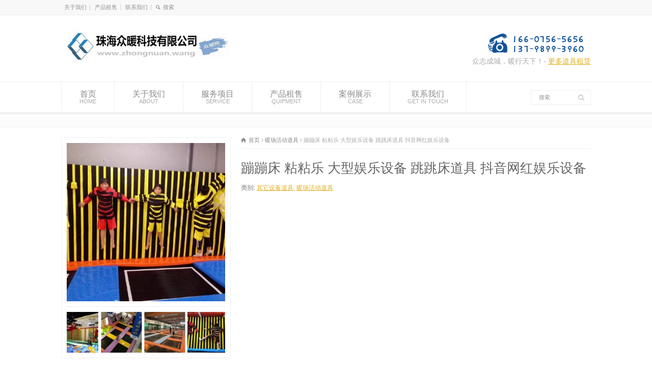

--- FILE ---
content_type: text/html; charset=UTF-8
request_url: https://www.zhongnuan.wang/chanpinzushou/bengbengchuang
body_size: 12714
content:
<!doctype html>
<html lang="zh-CN" class="no-js">
<head> 

<meta name="keywords" content="珠海展会服务,暖场道具租售,活动设备租赁,大型活动布展搭建,机器人租售,房地产开盘暖场,横琴活动执行,营销活动物料,VR设备租赁,冰雕厂家定制搭建,舞台灯光音响,活动庆典,众暖熊" />
<meta name="description" content="众暖科技提供展会一站式服务，承接各类活动策划执行，大型活动布置，桁架搭建，舞台灯光音响等；提供机器人，VR设备，各类厂家定制暖场道具租售等。欢迎来电咨询,微信/电话：16607565656" />

<meta charset="UTF-8" />  
<meta http-equiv="X-UA-Compatible" content="IE=edge,chrome=1">
<meta name="viewport" content="width=device-width, initial-scale=1, maximum-scale=1"><link rel="icon" type="image/png" href="https://www.zhongnuan.wang/wp-content/uploads/2019/06/favicon.ico"><link rel="alternate" type="application/rss+xml" title="珠海众暖科技有限公司 RSS Feed" href="https://www.zhongnuan.wang/feed" />
<link rel="alternate" type="application/atom+xml" title="珠海众暖科技有限公司 Atom Feed" href="https://www.zhongnuan.wang/feed/atom" />
<link rel="pingback" href="https://www.zhongnuan.wang/xmlrpc.php" />
<title>蹦蹦床 粘粘乐 大型娱乐设备 跳跳床道具 抖音网红娱乐设备 - 珠海众暖科技有限公司</title>
<meta name='robots' content='max-image-preview:large' />
<link rel='dns-prefetch' href='//www.zhongnuan.wang' />
<link rel="alternate" type="application/rss+xml" title="珠海众暖科技有限公司 &raquo; Feed" href="https://www.zhongnuan.wang/feed" />
<link rel="alternate" type="application/rss+xml" title="珠海众暖科技有限公司 &raquo; 评论Feed" href="https://www.zhongnuan.wang/comments/feed" />
<script type="text/javascript">
/* <![CDATA[ */
window._wpemojiSettings = {"baseUrl":"https:\/\/s.w.org\/images\/core\/emoji\/14.0.0\/72x72\/","ext":".png","svgUrl":"https:\/\/s.w.org\/images\/core\/emoji\/14.0.0\/svg\/","svgExt":".svg","source":{"concatemoji":"https:\/\/www.zhongnuan.wang\/wp-includes\/js\/wp-emoji-release.min.js?ver=6.4.3"}};
/*! This file is auto-generated */
!function(i,n){var o,s,e;function c(e){try{var t={supportTests:e,timestamp:(new Date).valueOf()};sessionStorage.setItem(o,JSON.stringify(t))}catch(e){}}function p(e,t,n){e.clearRect(0,0,e.canvas.width,e.canvas.height),e.fillText(t,0,0);var t=new Uint32Array(e.getImageData(0,0,e.canvas.width,e.canvas.height).data),r=(e.clearRect(0,0,e.canvas.width,e.canvas.height),e.fillText(n,0,0),new Uint32Array(e.getImageData(0,0,e.canvas.width,e.canvas.height).data));return t.every(function(e,t){return e===r[t]})}function u(e,t,n){switch(t){case"flag":return n(e,"\ud83c\udff3\ufe0f\u200d\u26a7\ufe0f","\ud83c\udff3\ufe0f\u200b\u26a7\ufe0f")?!1:!n(e,"\ud83c\uddfa\ud83c\uddf3","\ud83c\uddfa\u200b\ud83c\uddf3")&&!n(e,"\ud83c\udff4\udb40\udc67\udb40\udc62\udb40\udc65\udb40\udc6e\udb40\udc67\udb40\udc7f","\ud83c\udff4\u200b\udb40\udc67\u200b\udb40\udc62\u200b\udb40\udc65\u200b\udb40\udc6e\u200b\udb40\udc67\u200b\udb40\udc7f");case"emoji":return!n(e,"\ud83e\udef1\ud83c\udffb\u200d\ud83e\udef2\ud83c\udfff","\ud83e\udef1\ud83c\udffb\u200b\ud83e\udef2\ud83c\udfff")}return!1}function f(e,t,n){var r="undefined"!=typeof WorkerGlobalScope&&self instanceof WorkerGlobalScope?new OffscreenCanvas(300,150):i.createElement("canvas"),a=r.getContext("2d",{willReadFrequently:!0}),o=(a.textBaseline="top",a.font="600 32px Arial",{});return e.forEach(function(e){o[e]=t(a,e,n)}),o}function t(e){var t=i.createElement("script");t.src=e,t.defer=!0,i.head.appendChild(t)}"undefined"!=typeof Promise&&(o="wpEmojiSettingsSupports",s=["flag","emoji"],n.supports={everything:!0,everythingExceptFlag:!0},e=new Promise(function(e){i.addEventListener("DOMContentLoaded",e,{once:!0})}),new Promise(function(t){var n=function(){try{var e=JSON.parse(sessionStorage.getItem(o));if("object"==typeof e&&"number"==typeof e.timestamp&&(new Date).valueOf()<e.timestamp+604800&&"object"==typeof e.supportTests)return e.supportTests}catch(e){}return null}();if(!n){if("undefined"!=typeof Worker&&"undefined"!=typeof OffscreenCanvas&&"undefined"!=typeof URL&&URL.createObjectURL&&"undefined"!=typeof Blob)try{var e="postMessage("+f.toString()+"("+[JSON.stringify(s),u.toString(),p.toString()].join(",")+"));",r=new Blob([e],{type:"text/javascript"}),a=new Worker(URL.createObjectURL(r),{name:"wpTestEmojiSupports"});return void(a.onmessage=function(e){c(n=e.data),a.terminate(),t(n)})}catch(e){}c(n=f(s,u,p))}t(n)}).then(function(e){for(var t in e)n.supports[t]=e[t],n.supports.everything=n.supports.everything&&n.supports[t],"flag"!==t&&(n.supports.everythingExceptFlag=n.supports.everythingExceptFlag&&n.supports[t]);n.supports.everythingExceptFlag=n.supports.everythingExceptFlag&&!n.supports.flag,n.DOMReady=!1,n.readyCallback=function(){n.DOMReady=!0}}).then(function(){return e}).then(function(){var e;n.supports.everything||(n.readyCallback(),(e=n.source||{}).concatemoji?t(e.concatemoji):e.wpemoji&&e.twemoji&&(t(e.twemoji),t(e.wpemoji)))}))}((window,document),window._wpemojiSettings);
/* ]]> */
</script>
<style id='wp-emoji-styles-inline-css' type='text/css'>

	img.wp-smiley, img.emoji {
		display: inline !important;
		border: none !important;
		box-shadow: none !important;
		height: 1em !important;
		width: 1em !important;
		margin: 0 0.07em !important;
		vertical-align: -0.1em !important;
		background: none !important;
		padding: 0 !important;
	}
</style>
<link rel='stylesheet' id='wp-block-library-css' href='https://www.zhongnuan.wang/wp-includes/css/dist/block-library/style.min.css?ver=6.4.3' type='text/css' media='all' />
<style id='classic-theme-styles-inline-css' type='text/css'>
/*! This file is auto-generated */
.wp-block-button__link{color:#fff;background-color:#32373c;border-radius:9999px;box-shadow:none;text-decoration:none;padding:calc(.667em + 2px) calc(1.333em + 2px);font-size:1.125em}.wp-block-file__button{background:#32373c;color:#fff;text-decoration:none}
</style>
<style id='global-styles-inline-css' type='text/css'>
body{--wp--preset--color--black: #000000;--wp--preset--color--cyan-bluish-gray: #abb8c3;--wp--preset--color--white: #ffffff;--wp--preset--color--pale-pink: #f78da7;--wp--preset--color--vivid-red: #cf2e2e;--wp--preset--color--luminous-vivid-orange: #ff6900;--wp--preset--color--luminous-vivid-amber: #fcb900;--wp--preset--color--light-green-cyan: #7bdcb5;--wp--preset--color--vivid-green-cyan: #00d084;--wp--preset--color--pale-cyan-blue: #8ed1fc;--wp--preset--color--vivid-cyan-blue: #0693e3;--wp--preset--color--vivid-purple: #9b51e0;--wp--preset--gradient--vivid-cyan-blue-to-vivid-purple: linear-gradient(135deg,rgba(6,147,227,1) 0%,rgb(155,81,224) 100%);--wp--preset--gradient--light-green-cyan-to-vivid-green-cyan: linear-gradient(135deg,rgb(122,220,180) 0%,rgb(0,208,130) 100%);--wp--preset--gradient--luminous-vivid-amber-to-luminous-vivid-orange: linear-gradient(135deg,rgba(252,185,0,1) 0%,rgba(255,105,0,1) 100%);--wp--preset--gradient--luminous-vivid-orange-to-vivid-red: linear-gradient(135deg,rgba(255,105,0,1) 0%,rgb(207,46,46) 100%);--wp--preset--gradient--very-light-gray-to-cyan-bluish-gray: linear-gradient(135deg,rgb(238,238,238) 0%,rgb(169,184,195) 100%);--wp--preset--gradient--cool-to-warm-spectrum: linear-gradient(135deg,rgb(74,234,220) 0%,rgb(151,120,209) 20%,rgb(207,42,186) 40%,rgb(238,44,130) 60%,rgb(251,105,98) 80%,rgb(254,248,76) 100%);--wp--preset--gradient--blush-light-purple: linear-gradient(135deg,rgb(255,206,236) 0%,rgb(152,150,240) 100%);--wp--preset--gradient--blush-bordeaux: linear-gradient(135deg,rgb(254,205,165) 0%,rgb(254,45,45) 50%,rgb(107,0,62) 100%);--wp--preset--gradient--luminous-dusk: linear-gradient(135deg,rgb(255,203,112) 0%,rgb(199,81,192) 50%,rgb(65,88,208) 100%);--wp--preset--gradient--pale-ocean: linear-gradient(135deg,rgb(255,245,203) 0%,rgb(182,227,212) 50%,rgb(51,167,181) 100%);--wp--preset--gradient--electric-grass: linear-gradient(135deg,rgb(202,248,128) 0%,rgb(113,206,126) 100%);--wp--preset--gradient--midnight: linear-gradient(135deg,rgb(2,3,129) 0%,rgb(40,116,252) 100%);--wp--preset--font-size--small: 13px;--wp--preset--font-size--medium: 20px;--wp--preset--font-size--large: 36px;--wp--preset--font-size--x-large: 42px;--wp--preset--spacing--20: 0.44rem;--wp--preset--spacing--30: 0.67rem;--wp--preset--spacing--40: 1rem;--wp--preset--spacing--50: 1.5rem;--wp--preset--spacing--60: 2.25rem;--wp--preset--spacing--70: 3.38rem;--wp--preset--spacing--80: 5.06rem;--wp--preset--shadow--natural: 6px 6px 9px rgba(0, 0, 0, 0.2);--wp--preset--shadow--deep: 12px 12px 50px rgba(0, 0, 0, 0.4);--wp--preset--shadow--sharp: 6px 6px 0px rgba(0, 0, 0, 0.2);--wp--preset--shadow--outlined: 6px 6px 0px -3px rgba(255, 255, 255, 1), 6px 6px rgba(0, 0, 0, 1);--wp--preset--shadow--crisp: 6px 6px 0px rgba(0, 0, 0, 1);}:where(.is-layout-flex){gap: 0.5em;}:where(.is-layout-grid){gap: 0.5em;}body .is-layout-flow > .alignleft{float: left;margin-inline-start: 0;margin-inline-end: 2em;}body .is-layout-flow > .alignright{float: right;margin-inline-start: 2em;margin-inline-end: 0;}body .is-layout-flow > .aligncenter{margin-left: auto !important;margin-right: auto !important;}body .is-layout-constrained > .alignleft{float: left;margin-inline-start: 0;margin-inline-end: 2em;}body .is-layout-constrained > .alignright{float: right;margin-inline-start: 2em;margin-inline-end: 0;}body .is-layout-constrained > .aligncenter{margin-left: auto !important;margin-right: auto !important;}body .is-layout-constrained > :where(:not(.alignleft):not(.alignright):not(.alignfull)){max-width: var(--wp--style--global--content-size);margin-left: auto !important;margin-right: auto !important;}body .is-layout-constrained > .alignwide{max-width: var(--wp--style--global--wide-size);}body .is-layout-flex{display: flex;}body .is-layout-flex{flex-wrap: wrap;align-items: center;}body .is-layout-flex > *{margin: 0;}body .is-layout-grid{display: grid;}body .is-layout-grid > *{margin: 0;}:where(.wp-block-columns.is-layout-flex){gap: 2em;}:where(.wp-block-columns.is-layout-grid){gap: 2em;}:where(.wp-block-post-template.is-layout-flex){gap: 1.25em;}:where(.wp-block-post-template.is-layout-grid){gap: 1.25em;}.has-black-color{color: var(--wp--preset--color--black) !important;}.has-cyan-bluish-gray-color{color: var(--wp--preset--color--cyan-bluish-gray) !important;}.has-white-color{color: var(--wp--preset--color--white) !important;}.has-pale-pink-color{color: var(--wp--preset--color--pale-pink) !important;}.has-vivid-red-color{color: var(--wp--preset--color--vivid-red) !important;}.has-luminous-vivid-orange-color{color: var(--wp--preset--color--luminous-vivid-orange) !important;}.has-luminous-vivid-amber-color{color: var(--wp--preset--color--luminous-vivid-amber) !important;}.has-light-green-cyan-color{color: var(--wp--preset--color--light-green-cyan) !important;}.has-vivid-green-cyan-color{color: var(--wp--preset--color--vivid-green-cyan) !important;}.has-pale-cyan-blue-color{color: var(--wp--preset--color--pale-cyan-blue) !important;}.has-vivid-cyan-blue-color{color: var(--wp--preset--color--vivid-cyan-blue) !important;}.has-vivid-purple-color{color: var(--wp--preset--color--vivid-purple) !important;}.has-black-background-color{background-color: var(--wp--preset--color--black) !important;}.has-cyan-bluish-gray-background-color{background-color: var(--wp--preset--color--cyan-bluish-gray) !important;}.has-white-background-color{background-color: var(--wp--preset--color--white) !important;}.has-pale-pink-background-color{background-color: var(--wp--preset--color--pale-pink) !important;}.has-vivid-red-background-color{background-color: var(--wp--preset--color--vivid-red) !important;}.has-luminous-vivid-orange-background-color{background-color: var(--wp--preset--color--luminous-vivid-orange) !important;}.has-luminous-vivid-amber-background-color{background-color: var(--wp--preset--color--luminous-vivid-amber) !important;}.has-light-green-cyan-background-color{background-color: var(--wp--preset--color--light-green-cyan) !important;}.has-vivid-green-cyan-background-color{background-color: var(--wp--preset--color--vivid-green-cyan) !important;}.has-pale-cyan-blue-background-color{background-color: var(--wp--preset--color--pale-cyan-blue) !important;}.has-vivid-cyan-blue-background-color{background-color: var(--wp--preset--color--vivid-cyan-blue) !important;}.has-vivid-purple-background-color{background-color: var(--wp--preset--color--vivid-purple) !important;}.has-black-border-color{border-color: var(--wp--preset--color--black) !important;}.has-cyan-bluish-gray-border-color{border-color: var(--wp--preset--color--cyan-bluish-gray) !important;}.has-white-border-color{border-color: var(--wp--preset--color--white) !important;}.has-pale-pink-border-color{border-color: var(--wp--preset--color--pale-pink) !important;}.has-vivid-red-border-color{border-color: var(--wp--preset--color--vivid-red) !important;}.has-luminous-vivid-orange-border-color{border-color: var(--wp--preset--color--luminous-vivid-orange) !important;}.has-luminous-vivid-amber-border-color{border-color: var(--wp--preset--color--luminous-vivid-amber) !important;}.has-light-green-cyan-border-color{border-color: var(--wp--preset--color--light-green-cyan) !important;}.has-vivid-green-cyan-border-color{border-color: var(--wp--preset--color--vivid-green-cyan) !important;}.has-pale-cyan-blue-border-color{border-color: var(--wp--preset--color--pale-cyan-blue) !important;}.has-vivid-cyan-blue-border-color{border-color: var(--wp--preset--color--vivid-cyan-blue) !important;}.has-vivid-purple-border-color{border-color: var(--wp--preset--color--vivid-purple) !important;}.has-vivid-cyan-blue-to-vivid-purple-gradient-background{background: var(--wp--preset--gradient--vivid-cyan-blue-to-vivid-purple) !important;}.has-light-green-cyan-to-vivid-green-cyan-gradient-background{background: var(--wp--preset--gradient--light-green-cyan-to-vivid-green-cyan) !important;}.has-luminous-vivid-amber-to-luminous-vivid-orange-gradient-background{background: var(--wp--preset--gradient--luminous-vivid-amber-to-luminous-vivid-orange) !important;}.has-luminous-vivid-orange-to-vivid-red-gradient-background{background: var(--wp--preset--gradient--luminous-vivid-orange-to-vivid-red) !important;}.has-very-light-gray-to-cyan-bluish-gray-gradient-background{background: var(--wp--preset--gradient--very-light-gray-to-cyan-bluish-gray) !important;}.has-cool-to-warm-spectrum-gradient-background{background: var(--wp--preset--gradient--cool-to-warm-spectrum) !important;}.has-blush-light-purple-gradient-background{background: var(--wp--preset--gradient--blush-light-purple) !important;}.has-blush-bordeaux-gradient-background{background: var(--wp--preset--gradient--blush-bordeaux) !important;}.has-luminous-dusk-gradient-background{background: var(--wp--preset--gradient--luminous-dusk) !important;}.has-pale-ocean-gradient-background{background: var(--wp--preset--gradient--pale-ocean) !important;}.has-electric-grass-gradient-background{background: var(--wp--preset--gradient--electric-grass) !important;}.has-midnight-gradient-background{background: var(--wp--preset--gradient--midnight) !important;}.has-small-font-size{font-size: var(--wp--preset--font-size--small) !important;}.has-medium-font-size{font-size: var(--wp--preset--font-size--medium) !important;}.has-large-font-size{font-size: var(--wp--preset--font-size--large) !important;}.has-x-large-font-size{font-size: var(--wp--preset--font-size--x-large) !important;}
.wp-block-navigation a:where(:not(.wp-element-button)){color: inherit;}
:where(.wp-block-post-template.is-layout-flex){gap: 1.25em;}:where(.wp-block-post-template.is-layout-grid){gap: 1.25em;}
:where(.wp-block-columns.is-layout-flex){gap: 2em;}:where(.wp-block-columns.is-layout-grid){gap: 2em;}
.wp-block-pullquote{font-size: 1.5em;line-height: 1.6;}
</style>
<link rel='stylesheet' id='normalize-css' href='https://www.zhongnuan.wang/wp-content/themes/rttheme18/css/normalize.css?ver=6.4.3' type='text/css' media='all' />
<link rel='stylesheet' id='theme-framework-css' href='https://www.zhongnuan.wang/wp-content/themes/rttheme18/css/rt-css-framework.css?ver=6.4.3' type='text/css' media='all' />
<link rel='stylesheet' id='fontello-css' href='https://www.zhongnuan.wang/wp-content/themes/rttheme18/css/fontello/css/fontello.css?ver=6.4.3' type='text/css' media='all' />
<link rel='stylesheet' id='jackbox-css' href='https://www.zhongnuan.wang/wp-content/themes/rttheme18/js/lightbox/css/jackbox.min.css?ver=6.4.3' type='text/css' media='all' />
<link rel='stylesheet' id='theme-style-all-css' href='https://www.zhongnuan.wang/wp-content/themes/rttheme18/css/style.css?ver=6.4.3' type='text/css' media='all' />
<link rel='stylesheet' id='jquery-owl-carousel-css' href='https://www.zhongnuan.wang/wp-content/themes/rttheme18/css/owl.carousel.css?ver=6.4.3' type='text/css' media='all' />
<link rel='stylesheet' id='flex-slider-css-css' href='https://www.zhongnuan.wang/wp-content/themes/rttheme18/css/flexslider.css?ver=6.4.3' type='text/css' media='all' />
<link rel='stylesheet' id='progression-player-css' href='https://www.zhongnuan.wang/wp-content/themes/rttheme18/js/video_player/progression-player.css?ver=6.4.3' type='text/css' media='all' />
<link rel='stylesheet' id='progression-skin-minimal-light-css' href='https://www.zhongnuan.wang/wp-content/themes/rttheme18/js/video_player/skin-minimal-light.css?ver=6.4.3' type='text/css' media='all' />
<link rel='stylesheet' id='isotope-css-css' href='https://www.zhongnuan.wang/wp-content/themes/rttheme18/css/isotope.css?ver=6.4.3' type='text/css' media='all' />
<link rel='stylesheet' id='jquery-colortip-css' href='https://www.zhongnuan.wang/wp-content/themes/rttheme18/css/colortip-1.0-jquery.css?ver=6.4.3' type='text/css' media='all' />
<link rel='stylesheet' id='animate-css' href='https://www.zhongnuan.wang/wp-content/themes/rttheme18/css/animate.css?ver=6.4.3' type='text/css' media='all' />
<!--[if IE 7]>
<link rel='stylesheet' id='theme-ie7-css' href='https://www.zhongnuan.wang/wp-content/themes/rttheme18/css/ie7.css?ver=6.4.3' type='text/css' media='all' />
<![endif]-->
<!--[if lt IE 9]>
<link rel='stylesheet' id='theme-ltie9-css' href='https://www.zhongnuan.wang/wp-content/themes/rttheme18/css/before_ie9.css?ver=6.4.3' type='text/css' media='all' />
<![endif]-->
<link rel='stylesheet' id='theme-skin-css' href='https://www.zhongnuan.wang/wp-content/themes/rttheme18/css/orange-style.css?ver=6.4.3' type='text/css' media='all' />
<style id='theme-skin-inline-css' type='text/css'>
#navigation_bar > ul > li > a{font-family:'PT Sans Narrow',sans-serif;font-weight:normal !important}.flex-caption,.pricing_table .table_wrap ul > li.caption,.pricing_table .table_wrap.highlight ul > li.caption,.banner p,.sidebar .featured_article_title,.footer_widgets_row .featured_article_title,.latest-news a.title,h1,h2,h3,h4,h5{font-family:'PT Sans Narrow',sans-serif;font-weight:normal !important}body,#navigation_bar > ul > li > a span,.product_info h5,.product_item_holder h5,#slogan_text{font-family:'PT Sans',sans-serif;font-weight:400 !important}.testimonial .text,blockquote p{font-family:'PT Serif',sans-serif;font-weight:normal !important}#row-781256-1{padding-top:20px}#row-781256-1{padding-bottom:20px}@media only screen and (max-width:767px){#row-781256-1{padding-left:0px;padding-right:0px}}@media only screen and (min-width:960px){.header-design2 .default_position #navigation_bar > ul > li > a{line-height:80px}.header-design2 #logo img{max-height:60px}.header-design2  #logo h1,.header-design2  #logo h1 a{padding:0;line-height:60px}.header-design2 .section_logo > section{display:table;height:60px}.header-design2 #logo > a{display:table-cell;vertical-align:middle}}
</style>
<link rel='stylesheet' id='theme-style-css' href='https://www.zhongnuan.wang/wp-content/themes/rttheme18/style.css?ver=6.4.3' type='text/css' media='all' />
<script type="text/javascript" src="https://www.zhongnuan.wang/wp-content/themes/rttheme18/js/modernizr.min.js?ver=6.4.3" id="modernizr-js"></script>
<script type="text/javascript" src="https://www.zhongnuan.wang/wp-includes/js/jquery/jquery.min.js?ver=3.7.1" id="jquery-core-js"></script>
<script type="text/javascript" src="https://www.zhongnuan.wang/wp-includes/js/jquery/jquery-migrate.min.js?ver=3.4.1" id="jquery-migrate-js"></script>
<link rel="https://api.w.org/" href="https://www.zhongnuan.wang/wp-json/" /><link rel="EditURI" type="application/rsd+xml" title="RSD" href="https://www.zhongnuan.wang/xmlrpc.php?rsd" />
<meta name="generator" content="WordPress 6.4.3" />
<link rel="canonical" href="https://www.zhongnuan.wang/chanpinzushou/bengbengchuang" />
<link rel='shortlink' href='https://www.zhongnuan.wang/?p=3099' />
<link rel="alternate" type="application/json+oembed" href="https://www.zhongnuan.wang/wp-json/oembed/1.0/embed?url=https%3A%2F%2Fwww.zhongnuan.wang%2Fchanpinzushou%2Fbengbengchuang" />
<link rel="alternate" type="text/xml+oembed" href="https://www.zhongnuan.wang/wp-json/oembed/1.0/embed?url=https%3A%2F%2Fwww.zhongnuan.wang%2Fchanpinzushou%2Fbengbengchuang&#038;format=xml" />
<!--[if lt IE 9]><script src="https://www.zhongnuan.wang/wp-content/themes/rttheme18/js/html5shiv.js"></script><![endif]--><!--[if gte IE 9]> <style type="text/css"> .gradient { filter: none; } </style> <![endif]--></head>
<body class="products-template-default single single-products postid-3099  responsive menu-style-one with_subs templateid_781256 template-builder wide rt_content_animations header-design1">

			<script type="text/javascript">
			/* <![CDATA[ */ 
				document.getElementsByTagName("html")[0].className.replace(/\no-js\b/, "js");
				window.onerror=function(){				
					document.getElementById("rt_loading").removeAttribute("class");
				}			 	
			/* ]]> */	
			</script> 
		
<!-- background wrapper -->
<div id="container">   


	<!-- mobile actions -->
	<section id="mobile_bar" class="clearfix">
		<div class="mobile_menu_control icon-menu"></div>
		<div class="top_bar_control icon-cog"></div>    
	</section>
	<!-- / end section #mobile_bar -->    

		<!-- top bar -->
	<section id="top_bar" class="clearfix">
		<div class="top_bar_container">    


					<ul id="top_navigation" class="top_links">

						<!--  top links -->
													<li id="menu-item-2404" class="menu-item menu-item-type-post_type menu-item-object-page menu-item-2404"><a href="https://www.zhongnuan.wang/about.html">关于我们</a></li>
<li id="menu-item-2407" class="menu-item menu-item-type-post_type menu-item-object-page menu-item-2407"><a href="https://www.zhongnuan.wang/quipment.html">产品租售</a></li>
<li id="menu-item-2405" class="menu-item menu-item-type-post_type menu-item-object-page menu-item-2405"><a href="https://www.zhongnuan.wang/lianxiwomen.html">联系我们</a></li>
					              


							 

													<li><form action="https://www.zhongnuan.wang//" method="get" id="top_search_form"><span class="icon-search"></span><span><input type="text" class="search_text showtextback" size="1" name="s" id="top_search_field" placeholder="搜索" /></span></form></li>
						

						
						
					</ul>


					

		</div><!-- / end div .top_bar_container -->    
	</section><!-- / end section #top_bar -->    
	    


		<!-- header -->
	<header id="header"> 

		<!-- header contents -->
		<section id="header_contents" class="clearfix">
				 
				
			<section class="section_logo logo_left three">			 
				<!-- logo -->
				<section id="logo">			 
					 <a href="https://www.zhongnuan.wang" title="珠海众暖科技有限公司"><img src="https://www.zhongnuan.wang/wp-content/uploads/2019/06/众暖logo.jpg" alt="珠海众暖科技有限公司" data-retina=""/></a> 
				</section><!-- end section #logo -->
			</section><!-- end section #logo -->	
			<section class="section_widget first three"></section><!-- end section .section_widget --><section class="section_widget second three"><div class="widget_text box box_layout clearfix column_class widget widget_custom_html"><div class="textwidget custom-html-widget"><style>
.zn_tel{
float:right;
}

@media screen and (max-width: 960px) {
.zn_tel{
float:none;
text-align:center;
}
}
</style>
	<div class="zn_tel">
		<img src="https://www.zhongnuan.wang/wp-content/uploads/2019/06/tel.png"/>
	</div></div></div>
			<section id="slogan_text" class="right_side ">
				 众志成城，暖行天下！- <a target="_blank" href="http://www.huodonggongsi.com/">更多道具租赁</a>
			</section></section><!-- end section .section_widget -->
		</section><!-- end section #header_contents -->  	


		<!-- navigation -->   
		<div class="nav_shadow sticky"><div class="nav_border"> 

			<nav id="navigation_bar" class="navigation  with_search with_subs with_small_logo"><div id="sticky_logo"><a href="https://www.zhongnuan.wang" title="珠海众暖科技有限公司"><img src="https://www.zhongnuan.wang/wp-content/uploads/2019/06/众暖logo.jpg" alt="珠海众暖科技有限公司" /></a></div><ul id="navigation" class="menu"><li id='menu-item-2381'  class="menu-item menu-item-type-post_type menu-item-object-page menu-item-home top-level-0" data-column-size='0'><a  href="https://www.zhongnuan.wang/">首页<span>HOME</span></a> </li>
<li id='menu-item-2380'  class="menu-item menu-item-type-post_type menu-item-object-page menu-item-has-children hasSubMenu top-level-1" data-column-size='0'><a  href="https://www.zhongnuan.wang/about.html">关于我们<span>ABOUT</span></a> 
<ul class="sub-menu">
<li id='menu-item-2414'  class="menu-item menu-item-type-post_type menu-item-object-page"><a  href="https://www.zhongnuan.wang/news.html">资讯动态</a> </li>
<li id='menu-item-2395'  class="menu-item menu-item-type-post_type menu-item-object-page"><a  href="https://www.zhongnuan.wang/fazhanlicheng.html">发展历程</a> </li>
<li id='menu-item-2441'  class="menu-item menu-item-type-post_type menu-item-object-page"><a  href="https://www.zhongnuan.wang/honor.html">荣誉资质</a> </li>
<li id='menu-item-2581'  class="menu-item menu-item-type-post_type menu-item-object-page"><a  href="https://www.zhongnuan.wang/zuzhijiagou.html">组织架构</a> </li>
</ul>
</li>
<li id='menu-item-2398'  class="menu-item menu-item-type-post_type menu-item-object-page menu-item-has-children hasSubMenu top-level-2" data-column-size='0'><a  href="https://www.zhongnuan.wang/service.html">服务项目<span>SERVICE</span></a> 
<ul class="sub-menu">
<li id='menu-item-2394'  class="menu-item menu-item-type-post_type menu-item-object-page"><a  href="https://www.zhongnuan.wang/huodongcehua.html">活动策划</a> </li>
<li id='menu-item-2393'  class="menu-item menu-item-type-post_type menu-item-object-page"><a  href="https://www.zhongnuan.wang/yingxiaowuliao.html">营销物料</a> </li>
<li id='menu-item-2392'  class="menu-item menu-item-type-post_type menu-item-object-page"><a  href="https://www.zhongnuan.wang/internet.html">互联网项目</a> </li>
</ul>
</li>
<li id='menu-item-2391'  class="menu-item menu-item-type-post_type menu-item-object-page menu-item-has-children hasSubMenu top-level-3" data-column-size='0'><a  href="https://www.zhongnuan.wang/quipment.html">产品租售<span>QUIPMENT</span></a> 
<ul class="sub-menu">
<li id='menu-item-3022'  class="menu-item menu-item-type-custom menu-item-object-custom"><a  href="https://www.zhongnuan.wang/ai.html">AR MR VR设备</a> </li>
<li id='menu-item-3025'  class="menu-item menu-item-type-custom menu-item-object-custom"><a  href="https://www.zhongnuan.wang/nuanchanghuodong.html">暖场活动道具</a> </li>
<li id='menu-item-3024'  class="menu-item menu-item-type-custom menu-item-object-custom"><a  href="https://www.zhongnuan.wang/qidongyishi.html">启动仪式道具</a> </li>
<li id='menu-item-3023'  class="menu-item menu-item-type-custom menu-item-object-custom"><a  href="https://www.zhongnuan.wang/shebeidaoju.html">其它设备道具</a> </li>
</ul>
</li>
<li id='menu-item-2386'  class="menu-item menu-item-type-post_type menu-item-object-page menu-item-has-children hasSubMenu top-level-4" data-column-size='0'><a  href="https://www.zhongnuan.wang/case.html">案例展示<span>CASE</span></a> 
<ul class="sub-menu">
<li id='menu-item-3027'  class="menu-item menu-item-type-custom menu-item-object-custom"><a  href="https://www.zhongnuan.wang/huodongcehuaanli.html">活动策划案例</a> </li>
<li id='menu-item-3028'  class="menu-item menu-item-type-custom menu-item-object-custom"><a  href="https://www.zhongnuan.wang/huodongdaojuanli.html">活动道具应用案例</a> </li>
<li id='menu-item-3026'  class="menu-item menu-item-type-custom menu-item-object-custom"><a  href="https://www.zhongnuan.wang/hulianwanganli.html">互联网项目案例</a> </li>
</ul>
</li>
<li id='menu-item-2382'  class="menu-item menu-item-type-post_type menu-item-object-page top-level-5" data-column-size='0'><a  href="https://www.zhongnuan.wang/lianxiwomen.html">联系我们<span>GET IN TOUCH</span></a> </li>
</ul>
					<!-- search -->
					<div class="search-bar">
						<form action="https://www.zhongnuan.wang/" method="get" class="showtextback" id="menu_search">
							<fieldset>							
								<input type="text" class="search_text showtextback" name="s" id="menu_search_field" value="搜索" />		
								<div class="icon-search-1"></div>					
							</fieldset>
													</form>
					</div>
					<!-- / search-->
				 

			</nav>
		</div></div>
		<!-- / navigation  --> 

	</header><!-- end tag #header --> 	



		<!-- content holder --> 
		<div class="content_holder">

		<section class="top_content header-781256 clearfix"></section>		
			<div class="content_second_background">
				<div class="content_area clearfix"> 
		

													 
	<div id="row-781256-1" class="content_block_background template_builder "> 
			<section class="content_block clearfix"><section id="row-781256-1-content" class="content full  clearfix"><div class="row clearfix">
	 


<div class="row clearfix" itemscope itemtype="http://schema.org/Product">

					<div class="box three first"> 
				<!-- product images --> 
				<section class="product_images">
					<div class="product_images_holder">

						
				
				 <script type="text/javascript">
				 /* <![CDATA[ */ 
					// Call flex slider for product image carousel

					jQuery(document).ready(function() {
						jQuery("#slider-bengbengchuang_carousel").flexslider({
							animation: "slide",
							controlNav: false, 
							itemWidth: 80, 
							itemMargin: 5,
							animationLoop: false,
							slideshow: true, 
							slideshowSpeed:2000, // slider show speed
							controlsContainer: "#slider-bengbengchuang_carousel .flex-nav-container",
							asNavFor: "#slider-bengbengchuang",  // slider ID                                         
							prevText: "←", 
							nextText: "→"  
						});

						jQuery("#slider-bengbengchuang").flexslider({
							animation: "slide",
							controlNav: false,
							animationLoop: false,
							slideshowSpeed:8000, // carousel show speed
							slideshow: true,
							smoothHeight: true,
							directionNav: false,
							sync: "#slider-bengbengchuang_carousel", // carousel ID - thumbnail holder div
						}); 
					});  
				/* ]]> */   
				</script>  
			
				<!-- product photos carousel -->                    
				<div class="flexslider" id="slider-bengbengchuang">
					<ul class="slides">
						
					<li>
						<div class="imgeffect">								
							<a id="lightbox-873743" class="icon-zoom-in single lightbox_" data-group="group_product_slider" title="放大图像" data-title="03913552-0981-4fa7-b07c-ac4258e7ce26" data-description="" data-thumbnail="https://www.zhongnuan.wang/wp-content/uploads/2019/06/03913552-0981-4fa7-b07c-ac4258e7ce26-75x50.jpg" data-thumbTooltip="" data-scaleUp="" data-href="" data-width="" data-height="" data-flashHasPriority="" data-poster="" data-autoplay="" data-audiotitle="" href="https://www.zhongnuan.wang/wp-content/uploads/2019/06/03913552-0981-4fa7-b07c-ac4258e7ce26.jpg"></a>
							<img itemprop="image" src="https://www.zhongnuan.wang/wp-content/uploads/2019/06/03913552-0981-4fa7-b07c-ac4258e7ce26-480x480.jpg" alt="">
						</div> 
					</li>
				
					<li>
						<div class="imgeffect">								
							<a id="lightbox-101101" class="icon-zoom-in single lightbox_" data-group="group_product_slider" title="放大图像" data-title="o_1dcpif252mu41gvrhbb1i201c6tk" data-description="" data-thumbnail="https://www.zhongnuan.wang/wp-content/uploads/2019/06/o_1dcpif252mu41gvrhbb1i201c6tk-75x50.jpg" data-thumbTooltip="" data-scaleUp="" data-href="" data-width="" data-height="" data-flashHasPriority="" data-poster="" data-autoplay="" data-audiotitle="" href="https://www.zhongnuan.wang/wp-content/uploads/2019/06/o_1dcpif252mu41gvrhbb1i201c6tk.jpg"></a>
							<img itemprop="image" src="https://www.zhongnuan.wang/wp-content/uploads/2019/06/o_1dcpif252mu41gvrhbb1i201c6tk-480x640.jpg" alt="">
						</div> 
					</li>
				
					<li>
						<div class="imgeffect">								
							<a id="lightbox-747957" class="icon-zoom-in single lightbox_" data-group="group_product_slider" title="放大图像" data-title="o_1dcpif2521n82heo4qf5d71f69j" data-description="" data-thumbnail="https://www.zhongnuan.wang/wp-content/uploads/2019/06/o_1dcpif2521n82heo4qf5d71f69j-75x50.jpg" data-thumbTooltip="" data-scaleUp="" data-href="" data-width="" data-height="" data-flashHasPriority="" data-poster="" data-autoplay="" data-audiotitle="" href="https://www.zhongnuan.wang/wp-content/uploads/2019/06/o_1dcpif2521n82heo4qf5d71f69j.jpg"></a>
							<img itemprop="image" src="https://www.zhongnuan.wang/wp-content/uploads/2019/06/o_1dcpif2521n82heo4qf5d71f69j-480x360.jpg" alt="">
						</div> 
					</li>
				
					<li>
						<div class="imgeffect">								
							<a id="lightbox-748266" class="icon-zoom-in single lightbox_" data-group="group_product_slider" title="放大图像" data-title="o_1dcpif2521peh1qeaf71fk71e39l" data-description="" data-thumbnail="https://www.zhongnuan.wang/wp-content/uploads/2019/06/o_1dcpif2521peh1qeaf71fk71e39l-75x50.jpg" data-thumbTooltip="" data-scaleUp="" data-href="" data-width="" data-height="" data-flashHasPriority="" data-poster="" data-autoplay="" data-audiotitle="" href="https://www.zhongnuan.wang/wp-content/uploads/2019/06/o_1dcpif2521peh1qeaf71fk71e39l.jpg"></a>
							<img itemprop="image" src="https://www.zhongnuan.wang/wp-content/uploads/2019/06/o_1dcpif2521peh1qeaf71fk71e39l-480x345.jpg" alt="">
						</div> 
					</li>
				
					<li>
						<div class="imgeffect">								
							<a id="lightbox-942913" class="icon-zoom-in single lightbox_" data-group="group_product_slider" title="放大图像" data-title="o_1dcpif2521rk2a651g3u1vng14voh" data-description="" data-thumbnail="https://www.zhongnuan.wang/wp-content/uploads/2019/06/o_1dcpif2521rk2a651g3u1vng14voh-75x50.jpg" data-thumbTooltip="" data-scaleUp="" data-href="" data-width="" data-height="" data-flashHasPriority="" data-poster="" data-autoplay="" data-audiotitle="" href="https://www.zhongnuan.wang/wp-content/uploads/2019/06/o_1dcpif2521rk2a651g3u1vng14voh.jpg"></a>
							<img itemprop="image" src="https://www.zhongnuan.wang/wp-content/uploads/2019/06/o_1dcpif2521rk2a651g3u1vng14voh-480x360.jpg" alt="">
						</div> 
					</li>
				
					<li>
						<div class="imgeffect">								
							<a id="lightbox-510767" class="icon-zoom-in single lightbox_" data-group="group_product_slider" title="放大图像" data-title="o_1dcpif2521uj43fpmrv1pucpdtf" data-description="" data-thumbnail="https://www.zhongnuan.wang/wp-content/uploads/2019/06/o_1dcpif2521uj43fpmrv1pucpdtf-75x50.jpg" data-thumbTooltip="" data-scaleUp="" data-href="" data-width="" data-height="" data-flashHasPriority="" data-poster="" data-autoplay="" data-audiotitle="" href="https://www.zhongnuan.wang/wp-content/uploads/2019/06/o_1dcpif2521uj43fpmrv1pucpdtf.jpg"></a>
							<img itemprop="image" src="https://www.zhongnuan.wang/wp-content/uploads/2019/06/o_1dcpif2521uj43fpmrv1pucpdtf-480x360.jpg" alt="">
						</div> 
					</li>
				
					<li>
						<div class="imgeffect">								
							<a id="lightbox-729542" class="icon-zoom-in single lightbox_" data-group="group_product_slider" title="放大图像" data-title="o_1dcpif25218edfle19d8gb8rvci" data-description="" data-thumbnail="https://www.zhongnuan.wang/wp-content/uploads/2019/06/o_1dcpif25218edfle19d8gb8rvci-75x50.jpg" data-thumbTooltip="" data-scaleUp="" data-href="" data-width="" data-height="" data-flashHasPriority="" data-poster="" data-autoplay="" data-audiotitle="" href="https://www.zhongnuan.wang/wp-content/uploads/2019/06/o_1dcpif25218edfle19d8gb8rvci.jpg"></a>
							<img itemprop="image" src="https://www.zhongnuan.wang/wp-content/uploads/2019/06/o_1dcpif25218edfle19d8gb8rvci-480x300.jpg" alt="">
						</div> 
					</li>
				
					</ul>			
				</div>   
				
				<!-- slider thumbnails -->
				<div id="slider-bengbengchuang_carousel" class="flexslider slider-carousel margin-t10">

					<div class="flex-nav-container carousel"></div><!-- slider navigation buttons -->   

					<ul class="slides"> 
						
					<li><img src="https://www.zhongnuan.wang/wp-content/uploads/2019/06/03913552-0981-4fa7-b07c-ac4258e7ce26-80x80.jpg" alt="" class="" /></li>
				
					<li><img src="https://www.zhongnuan.wang/wp-content/uploads/2019/06/o_1dcpif252mu41gvrhbb1i201c6tk-80x80.jpg" alt="" class="" /></li>
				
					<li><img src="https://www.zhongnuan.wang/wp-content/uploads/2019/06/o_1dcpif2521n82heo4qf5d71f69j-80x80.jpg" alt="" class="" /></li>
				
					<li><img src="https://www.zhongnuan.wang/wp-content/uploads/2019/06/o_1dcpif2521peh1qeaf71fk71e39l-80x80.jpg" alt="" class="" /></li>
				
					<li><img src="https://www.zhongnuan.wang/wp-content/uploads/2019/06/o_1dcpif2521rk2a651g3u1vng14voh-80x80.jpg" alt="" class="" /></li>
				
					<li><img src="https://www.zhongnuan.wang/wp-content/uploads/2019/06/o_1dcpif2521uj43fpmrv1pucpdtf-80x80.jpg" alt="" class="" /></li>
				
					<li><img src="https://www.zhongnuan.wang/wp-content/uploads/2019/06/o_1dcpif25218edfle19d8gb8rvci-80x80.jpg" alt="" class="" /></li>
				
					</ul>
				</div>
			
			 

					</div>
				</section><!-- / end section .product_images -->  
			</div>
		

		<div class="box two-three last">		
		<div class="head_text nomargin">
 

			<div class="breadcrumb"><ol vocab="http://schema.org/" typeof="BreadcrumbList">
<li property="itemListElement" typeof="ListItem">
<a property="item" typeof="WebPage" class="icon-home" href="https://www.zhongnuan.wang"><span property="name">首页</span></a>
<meta property="position" content="1"></li>
 <span class="icon-angle-right"></span> <li property="itemListElement" typeof="ListItem">
<a property="item" typeof="WebPage" class="" href="https://www.zhongnuan.wang/chanpin/nuanchanghuodong"><span property="name">暖场活动道具</span></a>
<meta property="position" content="2"></li>
 <span class="icon-angle-right"></span> <li>
<span>蹦蹦床 粘粘乐 大型娱乐设备 跳跳床道具 抖音网红娱乐设备</span>
</li>
</ol>
</div><div class="head_text"><h1>蹦蹦床 粘粘乐 大型娱乐设备 跳跳床道具 抖音网红娱乐设备</h1></div>  

			<meta itemprop="name" content="蹦蹦床 粘粘乐 大型娱乐设备 跳跳床道具 抖音网红娱乐设备">
			<meta itemprop="url" content="https://www.zhongnuan.wang/chanpinzushou/bengbengchuang">

		</div>             
 		

		
		
		<div class="product_meta">
			<span class="posted_in"><b>类别:</b> <a href="https://www.zhongnuan.wang/chanpin/shebeidaoju" rel="tag">其它设备道具</a>, <a href="https://www.zhongnuan.wang/chanpin/nuanchanghuodong" rel="tag">暖场活动道具</a></span>			
		</div>


	</div>


</div>


<div class="space margin-t20 margin-b20"></div><!-- space -->

<div class="post-navigations margin-b20 "><a id="" href="https://www.zhongnuan.wang/chanpinzushou/fengchaomigong" target="_self" title="上一篇文章 :蜂巢迷宫 大型娱乐设备 益智迷宫 2019年商场活动" class="button_ white small icon-left-open margin-t0 align" data-rt-animate="animate" data-rt-animation-type="bounceIn" data-rt-animation-group="single" ></a><a id="" href="https://www.zhongnuan.wang/chanpinzushou/faguangqianqiu" target="_self" title="下一篇文章: 东莞彩色跑 发光千秋 发光翘翘板 暖场道具租赁 夜光道具租赁出售" class="button_ white small icon-right-open margin-t0 align" data-rt-animate="animate" data-rt-animation-type="bounceIn" data-rt-animation-group="single" ></a></div>
<div class="row clearfix">
	<div class="box one first">

 		
				
		 

											
		<div class="box one box-shadow margin-b30"> 
			<div>
				<p><span style="font-size: 14pt;">让孩子更加健康、快乐的成长“为使命，深入发展游乐蹦床项目，健康、快乐必须建立在安全的设备上，在安全上立本产品注重每一个细节公司采用美国ASTM F1487（公共游乐场设备）ASTM F381（蹦床）标准及欧标EN1176生产，每项指标经过反复测试方投入生产。</span></p>
<p><span style="font-size: 14pt;">      品质管理上不但严格执行各项质量指标生产，有专业的检测设备确保入厂、出厂的产品符合标准。公司提供全方位的服务，有详细的客户安全维护知识提供客户。</span></p>
			</div>
			<div class="clear"></div>
		</div>
		
		
						

		

				
		 

	</div>	 	
</div>	

<div class="row clearfix"><div class="title_line margin-b20"><h3 class="featured_article_title" data-rt-animate="animate" data-rt-animation-type="fade" data-rt-animation-group="single"><span class="icon-link heading_icon"></span> 相关产品</h3></div><div id="bengbengchuang-related-products" class="carousel-holder clearfix rounded_carousel_holder with_heading "  data-rt-animation-group="single" data-rt-animation-type="fadeIn" data-rt-animate="animate"><section class="carousel_items"><div class="owl-carousel"><div class="product_item_holder item product">
	<!-- product image -->
 
	<div class="imgeffect">
		<a href="https://www.zhongnuan.wang/chanpinzushou/renzaohuaxue" class="icon-link single" title="夏日极地旱雪 人造雪道晶雪技术不分季节的滑雪" rel="bookmark" ></a>
		<img src="https://www.zhongnuan.wang/wp-content/uploads/2019/07/o_1db5rdkdtf0511dtun21iu13ceg-480x240.jpg" alt="" class="" />	</div>
 
 
	<!-- title-->
	<h4><a href="https://www.zhongnuan.wang/chanpinzushou/renzaohuaxue" title="夏日极地旱雪 人造雪道晶雪技术不分季节的滑雪" rel="bookmark">夏日极地旱雪 人造雪道晶雪技术不分季节的滑雪</a></h4>


	
	<div class="space margin-b10"></div></div>
<div class="product_item_holder item product">
	<!-- product image -->
 
	<div class="imgeffect">
		<a href="https://www.zhongnuan.wang/chanpinzushou/xinkejizhan" class="icon-link single" title="新科技展 暖场互动科幻技术展览 市场营销策划必备道具 活动推广使用道具" rel="bookmark" ></a>
		<img src="https://www.zhongnuan.wang/wp-content/uploads/2019/07/e6598489-dbbe-4d6f-8899-242619734de4-480x240.jpg" alt="" class="" />	</div>
 
 
	<!-- title-->
	<h4><a href="https://www.zhongnuan.wang/chanpinzushou/xinkejizhan" title="新科技展 暖场互动科幻技术展览 市场营销策划必备道具 活动推广使用道具" rel="bookmark">新科技展 暖场互动科幻技术展览 市场营销策划必备道具 活动推广使用道具</a></h4>


	
	<div class="space margin-b10"></div></div>
<div class="product_item_holder item product">
	<!-- product image -->
 
	<div class="imgeffect">
		<a href="https://www.zhongnuan.wang/chanpinzushou/ludichongguan" class="icon-link single" title="大型陆地冲关 儿童趣味冲关项目 充气大型陆地闯关设备 大型陆地冲关类 充气游乐城堡租赁与出售" rel="bookmark" ></a>
		<img src="https://www.zhongnuan.wang/wp-content/uploads/2019/07/o_1dchlmfnelvpk2e36a5jh1fb7c-480x240.jpg" alt="" class="" />	</div>
 
 
	<!-- title-->
	<h4><a href="https://www.zhongnuan.wang/chanpinzushou/ludichongguan" title="大型陆地冲关 儿童趣味冲关项目 充气大型陆地闯关设备 大型陆地冲关类 充气游乐城堡租赁与出售" rel="bookmark">大型陆地冲关 儿童趣味冲关项目 充气大型陆地闯关设备 大型陆地冲关类 充气游乐城堡租赁与出售</a></h4>


	
	<div class="space margin-b10"></div></div>
<div class="product_item_holder item product">
	<!-- product image -->
 
	<div class="imgeffect">
		<a href="https://www.zhongnuan.wang/chanpinzushou/tankefeijidapao" class="icon-link single" title="飞机坦克 房地产开盘道具 火箭大炮 展示设备" rel="bookmark" ></a>
		<img src="https://www.zhongnuan.wang/wp-content/uploads/2019/06/o_1dciskrmp1dqr1mvs103uh3k3dmn-480x240.jpg" alt="" class="" />	</div>
 
 
	<!-- title-->
	<h4><a href="https://www.zhongnuan.wang/chanpinzushou/tankefeijidapao" title="飞机坦克 房地产开盘道具 火箭大炮 展示设备" rel="bookmark">飞机坦克 房地产开盘道具 火箭大炮 展示设备</a></h4>


	
	<div class="space margin-b10"></div></div>
<div class="product_item_holder item product">
	<!-- product image -->
 
	<div class="imgeffect">
		<a href="https://www.zhongnuan.wang/chanpinzushou/dapengche" class="icon-link single" title="VR大篷车 MR多人互动 游戏界面与现实场景紧紧融合 道具租赁 设备出售" rel="bookmark" ></a>
		<img src="https://www.zhongnuan.wang/wp-content/uploads/2019/06/o_1dd67b33017mf18dh9jr1ibuj0od-480x240.jpg" alt="" class="" />	</div>
 
 
	<!-- title-->
	<h4><a href="https://www.zhongnuan.wang/chanpinzushou/dapengche" title="VR大篷车 MR多人互动 游戏界面与现实场景紧紧融合 道具租赁 设备出售" rel="bookmark">VR大篷车 MR多人互动 游戏界面与现实场景紧紧融合 道具租赁 设备出售</a></h4>


	
	<div class="space margin-b10"></div></div>
<div class="product_item_holder item product">
	<!-- product image -->
 
	<div class="imgeffect">
		<a href="https://www.zhongnuan.wang/chanpinzushou/9ddianyingshebei" class="icon-link single" title="佛山 9D电影 鹅蛋电影娱乐暖场设备 租赁 商场暖场互动科技道具租赁" rel="bookmark" ></a>
		<img src="https://www.zhongnuan.wang/wp-content/uploads/2019/06/9d蛋椅2-480x240.jpg" alt="" class="" />	</div>
 
 
	<!-- title-->
	<h4><a href="https://www.zhongnuan.wang/chanpinzushou/9ddianyingshebei" title="佛山 9D电影 鹅蛋电影娱乐暖场设备 租赁 商场暖场互动科技道具租赁" rel="bookmark">佛山 9D电影 鹅蛋电影娱乐暖场设备 租赁 商场暖场互动科技道具租赁</a></h4>


	
	<div class="space margin-b10"></div>
			<!-- product price -->
			<p class="price">	
				<del><span class="amount">$10000</span></del> <ins><span class="amount">$8500</span></ins>
			</p> 
		</div>
</div></section></div></div>
		<script type="text/javascript">
		 /* <![CDATA[ */ 
			// run carousel
				jQuery(document).ready(function() { 
					 jQuery("#bengbengchuang-related-products").rt_start_carousels(4,"rounded_carousel");
				}); 
		/* ]]> */	
		</script>
	 


</div></section></section></div>
							
	
				</div><!-- / end div .content_area -->  

				<div class="content_footer footer_widgets_holder footer-781256"><section class="footer_widgets clearfix footer-widgets-781256 clearfix"></section></div>

	        </div><!-- / end div .content_second_background -->  
	    </div><!-- / end div .content_holder -->  
	</div><!-- end div #container --> 

    <!-- footer -->
    <footer id="footer">
     
        <!-- footer info -->
        <div class="footer_info">       
                
            <!-- left side -->
            <div class="part1">

					<!-- footer nav -->
										    <ul id="footer_links" class="footer_links"><li id="menu-item-2402" class="menu-item menu-item-type-post_type menu-item-object-page menu-item-2402"><a href="https://www.zhongnuan.wang/about.html">关于我们</a></li>
<li id="menu-item-2403" class="menu-item menu-item-type-post_type menu-item-object-page menu-item-2403"><a href="https://www.zhongnuan.wang/lianxiwomen.html">联系我们</a></li>
</ul>				    
					<!-- copyright text -->
					<div class="copyright">Copyright © 2019 Company <a target="_blank" href="https://www.zhongnuan.wang/">珠海众暖科技有限公司</a> . 版权所有 <a target="_blank" href="https://beian.miit.gov.cn/">粤ICP备19018924号</a> . <a target="_blank" href="http://www.beian.gov.cn/portal/registerSystemInfo?recordcode=44040302000429">粤公网安备 44040302000429号</a>
<style>
.zn_eweima{
float:right;
margin-top:-40px;
}
footer .part1 {
float:none;
}

@media screen and (max-width: 960px) {
.zn_eweima{
float:none;
text-align:center;
margin-top:15px;
}
}
</style>
	<div class="zn_eweima">
		<img src="https://www.zhongnuan.wang/wp-content/uploads/2019/06/gongzhonghao.png"/>
	</div>
					</div><!-- / end div .copyright -->	            
                
            </div><!-- / end div .part1 -->
            
			<!-- social media icons -->				
			<!-- / end ul .social_media_icons -->

        </div><!-- / end div .footer_info -->
            
    </footer>
    <!-- / footer -->


  

<script type="text/javascript" src="https://www.zhongnuan.wang/wp-content/themes/rttheme18/js/jquery.easing.1.3.js?ver=6.4.3" id="jquery-easing-js"></script>
<script type="text/javascript" src="https://www.zhongnuan.wang/wp-content/themes/rttheme18/js/jquery.tools.min.js?ver=6.4.3" id="jquery-tools-js"></script>
<script type="text/javascript" src="https://www.zhongnuan.wang/wp-content/themes/rttheme18/js/waitforimages.min.js?ver=6.4.3" id="waitforimages-js"></script>
<script type="text/javascript" src="https://www.zhongnuan.wang/wp-content/themes/rttheme18/js/waypoints.min.js?ver=6.4.3" id="waypoints-js"></script>
<script type="text/javascript" src="https://www.zhongnuan.wang/wp-content/themes/rttheme18/js/video_player/mediaelement-and-player.min.js?ver=6.4.3" id="mediaelement-and-player-js"></script>
<script type="text/javascript" src="https://www.zhongnuan.wang/wp-content/themes/rttheme18/js/lightbox/js/jackbox-packed.min.js?ver=6.4.3" id="jackbox-js"></script>
<script type="text/javascript" src="https://www.zhongnuan.wang/wp-content/themes/rttheme18/js/colortip-1.0-jquery.js?ver=6.4.3" id="colortip-js-js"></script>
<script type="text/javascript" src="https://www.zhongnuan.wang/wp-content/themes/rttheme18/js/jquery.flexslider.js?ver=6.4.3" id="flex-slider-js"></script>
<script type="text/javascript" id="rt-theme-scripts-js-extra">
/* <![CDATA[ */
var rt_theme_params = {"ajax_url":"https:\/\/www.zhongnuan.wang\/wp-admin\/admin-ajax.php","rttheme_template_dir":"https:\/\/www.zhongnuan.wang\/wp-content\/themes\/rttheme18","sticky_logo":"on","content_animations":"on","page_loading":""};
/* ]]> */
</script>
<script type="text/javascript" src="https://www.zhongnuan.wang/wp-content/themes/rttheme18/js/script.js?ver=6.4.3" id="rt-theme-scripts-js"></script>
<script type="text/javascript" src="https://www.zhongnuan.wang/wp-content/themes/rttheme18/js/owl.carousel.min.js?ver=6.4.3" id="jquery-owl-carousel-js"></script>

<script>
var _hmt = _hmt || [];
(function() {
  var hm = document.createElement("script");
  hm.src = "https://hm.baidu.com/hm.js?dc4a2e400f232fcb7f3a8f763daa7eac";
  var s = document.getElementsByTagName("script")[0]; 
  s.parentNode.insertBefore(hm, s);
})();
</script>

</body>
</html>

--- FILE ---
content_type: text/css
request_url: https://www.zhongnuan.wang/wp-content/themes/rttheme18/css/style.css?ver=6.4.3
body_size: 40030
content:
/*	################################################################

	File Name: style.css
	RT-THEME 18
	Created By: Tolga Can
	http://themeforest.net/user/stmcan


	1) GLOBAL STRUCTURE
	2) TOP BAR
	3) NAVIGATION STYLE
	4) BLOG
	5) SLIDER
	6) FEATURED CONTENT BOXES
	7) PAGE ELEMENTS
	8) RECENT POSTS
	9) SEARCH RESULTS
	10) BUTTONS
	11) FLICKR THUMBS
	12) BANNERS
	13) INFO BOXES
	14) PRICING TABLES
	15) OUR TEAM
	16) TESTIMONIALS
	17) LINKS
	18) CAROUSEL
	19) TOGGLES ( ACCORDIONS )
	20) TABS
	21) IMAGE EFFECT
	22) BLOG CAROUSEL & LATEST NEWS
	23) DATE BOX
	24) SOCIAL SHARE TOGGLES
	25) PRODUCTS
	26) PORTFOLIO ITEMS
	27) FORMS
	28) BLOCKQUOTES
	29) PAGINATION
	30) FILTER NAVIGATION
	31) BOX SHADOWS
	32) FOOTER WIDGETS
	33) FOOTER
	34) HEADINGS
	32) FRAMES & WP CAPTIONS
	33) PHOTO GALLERY
	34) LAYER SLIDER ADD-ONS
	35) INFO BAR
	36) BREADCRUMB MENU
	37) LISTS	
	38) TABLES
	39) TEXT ELEMENTS
	40) NATIVE WIDGETS
	41) IMAGE ALIGNMENTS
	42) COMMENTS
	43) SOCIAL MEDIA ICONS
	44) 404 PAGE
	45) ARCHIVES
	46) AUTHOR INFO
	47) ADDITIONAL STYLES	
	48) RESPONSIVE VALUES - MEDIA QUERIES

################################################################# */  



/* ----------------------------------------------------
	1) GLOBAL STRUCTURE
------------------------------------------------------- */

/* body */
body {
	font-family:"Microsoft YaHei",Arial,sans-serif;
	font-size:13px;
	color:#888;
	line-height:175%;		
	background-color:#fff;
	background-repeat:repeat;
	font-weight: normal;
	min-width: 1080px;
}

/* boxed body */
body.boxed-body {
	-o-box-shadow: 0 0 0 8px rgba(0, 0, 0, 0.03), 0 0 0 1px rgba(4, 4, 4, 0.06);
	-webkit-box-shadow: 0 0 0 8px rgba(0, 0, 0, 0.03), 0 0 0 1px rgba(4, 4, 4, 0.06);
	-moz-box-shadow: 0 0 0 8px rgba(0, 0, 0, 0.03), 0 0 0 1px rgba(4, 4, 4, 0.06);
	box-shadow: 0 0 0 8px rgba(0, 0, 0, 0.03), 0 0 0 1px rgba(4, 4, 4, 0.06);
	margin: 30px auto;
	max-width: 1120px;
}

/* header */
header,#header{
	margin:0 auto;
	position:relative;
	background: #fff;
}	

/* header sections */ 
#header_contents{
	display: table;
	margin: 0 auto;
	padding: 15px 0;
	position: relative;
} 

#header_contents > section{
	display: inline-block; 
	vertical-align: middle;
	padding: 10px;
}

#header_contents > section.one {
	display: block;
}

#header_contents .logo_center{
	text-align: center;
}

#header_contents .logo_right{
	text-align: right;
}
 
/* logo */  
#logo.logo_left{ 
	float: left;
}

#logo.logo_right{
	float: right;
}	

#logo.logo_center{
	margin: auto;
	display: table;
	padding-left: 25px;
	padding-right: 25px;
}

#logo img{
	max-width: 100%;	
}

#logo h1,#logo h1 a{
	font-size:26px;
	line-height: 100%;
	color: #444;
	text-decoration:none;
	display: inline-block;
	position: relative;
}

#logo h1 a:hover{
	opacity: 0.8;
	-ms-filter: "progid:DXImageTransform.Microsoft.Alpha(Opacity=80)";  
	-moz-opacity: 0.8;
	filter:alpha(opacity=80);
}

/* logo in sticky navbar */
#sticky_logo{
	width: 100px;
	max-width: 100px;	
	height: 32px;
	display: none;
	float: left;
	margin-right: 10px;
	padding: 3px;
}

#sticky_logo img {
	height: auto;
	max-height: 100%;
	max-width: 100%;
	width: auto;
}

.stuck #sticky_logo{
	display: block;
}

/* slogan text */
#slogan_text{
	color: #aaa;
	font-size: 14px;
	text-align: right;
	line-height: 100%;
	padding: 0;
}

#slogan_text.left_side{
    text-align: left;
}

/* top_content */
.top_content{
	width: 100%; 
	min-height: 60px;
	margin: -40px 0 0 0; 
	position: relative;
	overflow: hidden;
	z-index: 1;
	border-bottom: 1px solid #eee;
	border-top: 1px solid #eee;
	background: #FCFCFC;
}

.with_subs .top_content{
	margin: -45px 0 0 0;
}

.half-boxed .top_content{
	min-height: 140px;
}

.content_holder{
	display: block;
	width: 100%; 
	position: relative;
	z-index: 1; 
}

.half-boxed .content_holder{
	background-image: url([data-uri]);
	background-image: -moz-linear-gradient(top,  rgba(242,242,242,1) 0%, rgba(255,255,255,1) 30%, rgba(242,242,242,1) 100%); /* FF3.6+ */
	background-image: -webkit-gradient(linear, left top, left bottom, color-stop(0%,rgba(242,242,242,1)), color-stop(30%,rgba(255,255,255,1)), color-stop(100%,rgba(242,242,242,1))); /* Chrome,Safari4+ */
	background-image: -webkit-linear-gradient(top,  rgba(242,242,242,1) 0%,rgba(255,255,255,1) 30%,rgba(242,242,242,1) 100%); /* Chrome10+,Safari5.1+ */
	background-image: -o-linear-gradient(top,  rgba(242,242,242,1) 0%,rgba(255,255,255,1) 30%,rgba(242,242,242,1) 100%); /* Opera 11.10+ */
	background-image: -ms-linear-gradient(top,  rgba(242,242,242,1) 0%,rgba(255,255,255,1) 30%,rgba(242,242,242,1) 100%); /* IE10+ */
	background-image: linear-gradient(to bottom,  rgba(242,242,242,1) 0%,rgba(255,255,255,1) 30%,rgba(242,242,242,1) 100%); /* W3C */
	background-attachment: fixed;
}

.mobile_device .content_holder{
	background-attachment: scroll;
}

.content_second_background{
	min-height: 295px; 
}

.content_area{
	background: #fff;
	width: 1080px;
	margin: -20px auto 0; 	
	padding: 0;	
	position: relative;
	z-index: 1;
	overflow: hidden;
	-moz-box-sizing: border-box;
	-webkit-box-sizing: border-box;		
	-o-box-sizing: border-box;	
	-ms-box-sizing: border-box;	
	box-sizing: border-box;
}   

html .wide .content_area{
	-webkit-border-radius: 0;
	-moz-border-radius: 0;				
	border-radius: 0;
	width: auto;
	margin: 0 auto; 	
}   

.half-boxed .content_area{
	border: 1px solid rgba(0,0,0,0.06);
}

.content_block{
	padding: 0 10px;
	width: 1060px;
	margin: auto;
	position: relative;
	z-index: 1;
}

.content_block_background{
	padding: 20px 0;
	overflow: hidden;
	position: relative;
}

.content_block_background.template_builder{
	padding: 0;
}

.half-boxed .content_block_background{
	padding-left: 0 !important;
	padding-right: 0 !important;
}

body .full_width_row .content_block {
    width: 100%;
    padding: 0;
}

body .full_width_row .content_block > .content > .row{
	margin: 0;
}

.content_block:first-child{	
	border-top: 0;
}

.row-style-2{
	background: #F5F5F5; 
	-o-box-shadow: 0 4px 0 rgba(0, 0, 0, 0.02) inset, 0 -4px 0 rgba(0, 0, 0, 0.02) inset; 
	-webkit-box-shadow: 0 4px 0 rgba(0, 0, 0, 0.02) inset, 0 -4px 0 rgba(0, 0, 0, 0.02) inset;
	-moz-box-shadow: 0 4px 0 rgba(0, 0, 0, 0.02) inset, 0 -4px 0 rgba(0, 0, 0, 0.02) inset;
	box-shadow: 0 4px 0 rgba(0, 0, 0, 0.02) inset, 0 -4px 0 rgba(0, 0, 0, 0.02) inset;
}

.row-style-3{
 	background-color: #FCFCFC;
	-o-box-shadow: 0 4px 0 rgba(0, 0, 0, 0.02) inset; 
	-webkit-box-shadow: 0 4px 0 rgba(0, 0, 0, 0.02) inset;
	-moz-box-shadow: 0 4px 0 rgba(0, 0, 0, 0.02) inset;
	box-shadow: 0 4px 0 rgba(0, 0, 0, 0.02) inset; 	
}


/* ----------------------------------------------------
	2) TOP BAR
------------------------------------------------------- */
#top_bar{
	background: #f8f8f8;
	border-bottom: 1px solid rgba(0, 0, 0, 0.04);
	padding: 5px;
}

.boxed-body #top_bar{
	padding: 10px 5px;
}

.top_bar_container{
	width: 1040px;
	margin: 0 auto;
	min-height: 18px;
}

/* top links */
.top_links{
	line-height:180%;
	font-size:11px;
	display:block;
	color:#919191;
	margin: 0;
	padding: 0;
	float: left;
	font-weight: normal;
}


/* do not group these rules */
.top_links *::-webkit-input-placeholder {
	color:#919191;
}
.top_links *:-moz-placeholder {
	/* FF 4-18 */
	color:#919191;
}
.top_links *::-moz-placeholder {
	/* FF 19+ */
	color:#919191;
}
.top_links *:-ms-input-placeholder {
	/* IE 10+ */
	color:#919191;
}

.top_links a{
	text-decoration:none;
	color:#919191;
}

.top_links a:hover{ 
	text-decoration:underline; 
}

.top_links{
	list-style:none;
	margin:0;
}

.top_links > li{
	list-style-position:outside;
	line-height:100%;
	display:inline-block;
	padding:0 6px; 
	border-color:#CDCDCD;
	border-width: 0 1px 0 0;
	border-style: solid;
	position: relative;
}

.top_links > li:last-child{ 
	border-width:0; 
}	

.top_links{
	margin-right: 10px;
}

/* top navigation items with icons */
.top_links [class^="icon-"]:before, .top_links [class*=" icon-"]:before{
	margin-right: 5px;
	line-height: 1;
}  

.languages{
	cursor: default;
}

.flags {
	background: #fff;
	border: 1px solid #eee;
	padding: 0;
	position: absolute;
	width: 100px;
	z-index: 999999;
	left: 0;
	-o-box-shadow: 0 5px 2px 0 rgba(0, 0, 0, 0.2);
	-webkit-box-shadow: 0 5px 2px 0 rgba(0, 0, 0, 0.2);
	-moz-box-shadow: 0 5px 2px 0 rgba(0, 0, 0, 0.2);
	box-shadow: 0 5px 2px 0 rgba(0, 0, 0, 0.2);
	-ms-transition: all .3s;
	-webkit-transition: all .3s;
	-moz-transition: all .3s;
	-o-transition: all .3s;
	transition: all .3s; 	
	opacity: 0;    
	-ms-filter: "progid:DXImageTransform.Microsoft.Alpha(Opacity=0)";  
	visibility: none;
	height: 0;
	overflow: hidden;
	top: 20px;	
}

.languages:hover .flags{
	opacity: 1;
	-ms-filter: "progid:DXImageTransform.Microsoft.Alpha(Opacity=100)";  
	height: auto;
	visibility: visible;
	overflow: visible; 
	top: 13px;
}

.flags li {
	border-top: 1px solid #eee;
	display: block;
	margin: 0;
	padding: 5px;
}

.flags li img{
	vertical-align: middle;
	display: inline-block;
}

.flags li a{
	line-height: 140%;
	margin-left: 2px;
	vertical-align: middle;
	display: inline-block;
}

.flags li:first-child{
	border-top: 0;
}
 
/* search bar on top bar */
#top_search_form, .search_text {
	background: transparent;
	border: medium none;
	border-radius: inherit;
	box-shadow: inherit;
	color: inherit;
	font-family: inherit;
	font-size: inherit;
	line-height: inherit;
	width: auto;     
	outline: inherit;
	padding: inherit;
	position: inherit; 
	font-family: arial, sans-serif;
	text-align: left;
	min-width: 37px;
}

#top_search_form{
	display: inline;
	margin: 0;
	padding: 0;
}

#top_search_form .search_text:focus{
	background: #fff;
	-moz-border-radius: 4px; 
	-webkit-border-radius: 4px; 				
	-o-border-radius: 4px; 
	border-radius: 4px;  
	box-shadow: none;
	padding: 0 5px;
	width: 100px;
	border: 1px solid #f0f0f0;
}

#top_search_form .icon-search{
	cursor: pointer;
}

#top_search_form .icon-basket{
	padding-right: 20px;
}

#mobile_bar{
	display: none;
}

/* ----------------------------------------------------
	3) NAVIGATION STYLE - 1 
------------------------------------------------------- */

#navigation li.multicolumn{
	position: static;
}

.multicolumn-holder{
	background: #fff;
	height: 0;
	left: 0;
	padding: 10px 0 0;
	position: absolute; 
	visibility: hidden;
	opacity: 0;
	overflow: hidden;
	box-sizing: border-box;
	-moz-box-sizing: border-box;
	-webkit-box-sizing: border-box;		
	-o-box-sizing: border-box;  	
	-ms-transition: all .3s;
	-webkit-transition: all .3s;
	-moz-transition: all .3s;
	-o-transition: all .3s;
	transition: all .3s; 	
	display: table;
	table-layout: fixed;
	margin-top: 10px;
	-o-box-shadow: 0 4px 0 rgba(0, 0, 0, 0.04);
	-moz-box-shadow: 0 4px 0 rgba(0, 0, 0, 0.04);
	-webkit-box-shadow: 0 4px 0 rgba(0, 0, 0, 0.04);
	box-shadow: 0 4px 0 rgba(0, 0, 0, 0.04);
	border: 1px solid #eee;
}

#container #navigation .multicolumn-holder{
	overflow: hidden;
}

#navigation li.multicolumn:hover > .multicolumn-holder { 
	opacity: 1;  
	visibility: visible;
	height: auto; 
	overflow: visible;
	margin-top:0;
	z-index: 999999;
}

.multicolumn-holder > ul {
	display: table-cell;
	vertical-align: top;
	border-left: 1px solid #eee;
	padding: 20px;
}

.multicolumn-holder > ul:first-child {
	border-left: 0;
}

.multicolumn-holder > ul ul {
    margin: 0;
    padding: 10px 0 20px;
}

#navigation .multicolumn-holder ul li {
	clear: both;
	display: block;
	float: none;
	text-align: left;
	border: 0;
}

#navigation .multicolumn-holder .column-heading > span, #navigation .multicolumn-holder .column-heading > a{
	display: block;
	font-size: 14px;
	padding: 0 0 5px;
	text-decoration: none;
	color: #777;
	border-bottom: 0;
	line-height: 100%;
}

#navigation .multicolumn-holder .column-heading > a:hover{
	border-bottom: 0;
	line-height: 100%;
}

#navigation .multicolumn-holder a{
	display: block;
	text-align: left;
	border-bottom: 1px solid #eee;
	text-decoration: none;
	color: #999;
	line-height: 200%;
}

#navigation .multicolumn-holder > ul li:last-child > a {
    border-bottom: 0 none;
}

#navigation .multicolumn-holder a:hover {
	display: block;
	text-align: left;
	text-decoration: none; 
	color: #999;
}

#navigation .multicolumn-holder a:hover:after {
	content: "";
	font-family: fontello;
	padding-right:  ;
	position: absolute;
	margin-left: -10px;
	left: 0;
	top: 0;
}

.nav_shadow{
	padding-bottom: 12px;
	position: relative;
	z-index: 999;
	width: 100%;
	margin: auto;	 
}

.header-design1.no-header-content .nav_shadow{
	padding-bottom: 0;
}

.nav_border{
	border-top:1px solid #eee;
	border-bottom:1px solid #eee;
	width: 100%;	 
	-o-box-shadow: 0 4px 0 rgba(0, 0, 0, 0.04);
	-webkit-box-shadow: 0 4px 0 rgba(0, 0, 0, 0.04);
	-moz-box-shadow: 0 4px 0 rgba(0, 0, 0, 0.04);
	box-shadow: 0 4px 0 rgba(0, 0, 0, 0.04);	
	background: #fff;
}

/* mobile navigation */
#MobileMainNavigation{
	display: none;
}

#navigation_bar{	 
	margin: auto; 	
	display:table;
}

/* main navigation*/
#navigation{
	padding:0;
	margin:0;
	position:relative;
	z-index:999;
	display: table;
	float: left;		
	border-right: 1px solid #fff; 
	line-height: 140%;
}

#navigation li {
	float:left; 
	margin:0;
	position:relative; 
	text-align: center;
	border-right: 1px solid #eee;
} 

#navigation li:first-child {
	border-left: 1px solid #eee;
}       

/* current page item and hover status */
#navigation_bar > ul > li > a:after {
	background: #F4BF1E;
	color: #F4BF1E;
	content: "";
	height: 2px;
	left: 0;
	opacity: 1;
	position: absolute;
	top: -2px;
	-ms-transition: width 0.2s ease 0s;
	-webkit-transition: width 0.2s ease 0s;
	-moz-transition: width 0.2s ease 0s;
	-o-transition: width 0.2s ease 0s;
	transition: width 0.2s ease 0s; 
	width: 0;
}

/* active item top bar */
#navigation_bar > ul > li.current_page_item > a:after, #navigation_bar > ul > li.current-menu-ancestor > a:after, #navigation_bar > ul > li:hover > a:after {
	background-color: #F4BF1E;
	height: 2px;
	left: 0;
	position: absolute;
	top: -2px;
	width: 100%;
}
 
.no_search #navigation li:last-child{
	border-right: 0;
} 

/* sub menu items */
#navigation .sub-menu {
	position:absolute; 
	margin:-2px 0 0 0;
	z-index:50;
	padding:0;
	height: 0;
	overflow: hidden;
	text-align: left;  	
	-o-box-shadow: 4px 4px 0 rgba(0, 0, 0, 0.04);
	-moz-box-shadow: 4px 4px 0 rgba(0, 0, 0, 0.04);
	-webkit-box-shadow: 4px 4px 0 rgba(0, 0, 0, 0.04);
	box-shadow: 4px 4px 0 rgba(0, 0, 0, 0.04);
	background: #fff;
	border: 1px solid #eee;
	width:170px; 
}

#navigation .first ul {
	margin-left:5px;
}

#navigation .sub-menu li {
	float:none;
	display:block; 
	margin:0; 
	text-align: left;
	border: 0;
	border-bottom: 1px solid #eee;  
}    

#navigation li:last-child{
	border-bottom: 0;  
}    

/* from third level menu items */
#navigation .sub-menu ul{
	padding:0;
	left:170px; 
	margin:0; 
	top:-1px;  
	height: auto; 		
} 

#navigation .sub-menu  {
	visibility: hidden;
	opacity: 0; 
	-ms-transition: opacity 0s ease 0s, margin-top 0.3s ease 0s;	
	-moz-transition: opacity 0s ease 0s, margin-top 0.3s ease 0s;
	-o-transition:opacity 0s ease 0s, margin-top 0.3s ease 0s;
	transition: opacity 0s ease 0s, margin-top 0.3s ease 0s; 
	-webkit-transition: opacity 0s ease 0s, margin-top 0.3s ease 0s;
	margin-top: 10px;
}

#navigation > li:hover > ul { 
	opacity: 1;
	visibility: visible;
	left: -1px;
	margin: 0;
	overflow: visible;
	height: auto; 
}

#navigation .sub-menu ul {
	visibility: hidden;
	opacity: 0;   
	-ms-transition: all .3s;	
	-webkit-transition: all .3s;
	-moz-transition: all .3s;
	-o-transition: all .3s;
	transition: all .3s; 
}

#navigation .sub-menu > li:hover > ul { 
	opacity: 1;  
	visibility: visible;
	height: auto; 
	overflow: visible;
}

/* 	menu links styling */ 
/* first level menu links */
#navigation_bar > ul > li > a{
	font-size:16px;
	color:#8a8a8a;
	text-decoration:none;
	display:block;
	padding: 15px 35px;   
	position: relative;
}

#navigation_bar > ul > li > a:hover{
	color: #8a8a8a;
}


#navigation_bar > ul > li:first-child > a{ 
	border-left: 0;
}

/* sub menu links */   
#navigation .sub-menu li.hasSubMenu > a:after{
	content:"\f105";
	font-family:fontello;
	position: absolute;
	right: 20px; 
	font-size: 15px;
	top:9px;
}

#navigation .sub-menu li a{ 
	text-decoration:none;  
	display:block;
	position:relative;
	padding:10px;
	color:#999;
	font-family:Arial,sans-serif;	 
}

/* sub menu links hover status */
#navigation .sub-menu li a:hover, #navigation .sub-menu li:hover > a{  
	box-shadow: inset 2px 0 0 #f4bf1e;
}

#navigation_bar > ul > li.menu-item-has-children:hover > a {
	-moz-box-shadow: 6px 0 0 rgba(0, 0, 0, 0.03), -6px 0 0 rgba(0, 0, 0, 0.03);
	-o-box-shadow: 6px 0 0 rgba(0, 0, 0, 0.03), -6px 0 0 rgba(0, 0, 0, 0.03);
	-webkit-box-shadow: 6px 0 0 rgba(0, 0, 0, 0.03), -6px 0 0 rgba(0, 0, 0, 0.03);	
    box-shadow: 6px 0 0 rgba(0, 0, 0, 0.03), -6px 0 0 rgba(0, 0, 0, 0.03);
}

/* description lines under menu items */
#navigation_bar > ul > li  a span{		
	color: #aaa;
	display: block;
	font-size: 11px;
	line-height: 100%;
	margin: 0;
	padding: 0;
	text-shadow: none;
	display: none;
}

.with_subs#navigation_bar > ul > li > a span{
	display: block;
}
 
/* description lines under sub menu items */
#navigation_bar ul ul > li > a span, #navigation_bar .multicolumn-holder ul > li:hover > a span{		
	color: #aaa;
}

#navigation_bar ul ul > li > a span{		
	display: block;
	font-size: 11px;
	line-height: 100%;
	padding: 0;
	text-shadow: none;
	display: none;
}

#navigation_bar .multicolumn-holder ul > li > a span{		
	margin-bottom: 5px; 
}

#navigation_bar .multicolumn-holder ul > li.column-heading > a span {
	margin-top: 3px;
}

.with_subs#navigation_bar ul ul > li > a span{
	display: block;
}

/* navigation items with icons */
#navigation_bar [class^="icon-"]:before, #navigation_bar [class*=" icon-"]:before{
	margin-right: 5px;
	line-height: 1;
} 

/* sticky navigation  */
html .nav_shadow.stuck{
	position: fixed;
	top: 0;	  
	opacity: 1;  	
	right: 0;
	left: 0;
}

.nav_shadow.sticky{
	top: 0; 
}

html .admin-bar .nav_shadow.stuck{ 
	top: 32px;  
}

html .stuck #navigation_bar > ul > li > a span {
	display: none;
}

html .nav_shadow.stuck, html .stuck .nav_border{
	width: 100%;	
	border-radius: 0;
} 

html .stuck .nav_border { 
	border-bottom: 1px solid #fff;
	border-radius: 0; 
}

html .stuck #navigation_bar {
	border-radius: 0;
	border: 0; 
}
 
html .stuck .search-bar, .stuck .with_subs .search-bar{
	top: 3px;
	right: 0 !important;
}

html .stuck #navigation_bar > ul > li:first-child{
	border-radius: 0;
}
 
html .stuck #navigation_bar > ul > li > a {
	font-size: 14px;
	padding: 10px 18px;  
}

/* search bar on navigation bar */
.search-bar {
	background: #fff;
	border: 1px solid #eee; 
	display: table;
	float: right; 
	overflow: hidden;
	padding: 5px 11px 5px 5px;
	position: relative; 
	top: 8px;	     
	width: 100px;  
	-ms-transition: all .3s;
	-webkit-transition: all .3s;
	-moz-transition: all .3s;
	-o-transition: all .3s;
	transition: all .3s; 	
}

.with_subs .search-bar {
	top:16px;
} 

.search-bar .icon-search-1{
	color:#eee;
	color:rgba(0, 0, 0, 0.2);
	cursor: pointer;
	margin-left: 2px;
	font-size: 13px;
	line-height: 17px;
} 

#navigation_bar .search-bar .icon-search-1:before {
	margin: 0;
} 

.search-bar:hover .icon-search-1:before{
	opacity: 0.7;
}	 

.search-bar:hover{
	-moz-box-shadow: inset 0 0 0 2px rgba(0,0,0,0.03);
	-webkit-box-shadow: inset 0 0 0 2px rgba(0,0,0,0.03);
	box-shadow: inset 0 0 0 2px rgba(0,0,0,0.03);
}	 	

/* search form */
 .search-bar form input{
	width:86.94px; 
	padding:0 0 0 10px;
	margin:2px 0 0;
	border:0;
	outline:0; 
	float:left;
	display:inline; 
	font-weight:normal;
	font-style:normal;		
	font-size:11px;
	color:#929292; 
	border-radius:0;
	line-height: 100%;
} 

.search-bar form input:focus,.search-bar form input{
	border:0;
	-moz-box-shadow: none !important;
	-webkit-box-shadow: none !important;
	box-shadow: none !important;
}

.search-bar form input:focus{
	background:#fff;
}


/* ----------------------------------------------------
	3) NAVIGATION WIDTHS - 2 
------------------------------------------------------- */
/* Navigation Widts */
#navigation_bar,
.multicolumn-holder,
.menu-style-two .stuck #navigation_bar,
.menu-style-two .stuck .multicolumn-holder
{ 
	width: 1040px;
}

.half-boxed #navigation_bar,
.half-boxed .multicolumn-holder,
.half-boxed.menu-style-two .stuck .multicolumn-holder,
.menu-style-two .multicolumn-holder
{
	width: 1080px;
}

.menu-style-two .nav_shadow,
.menu-style-two .nav_border,
.half-boxed.menu-style-two .stuck #navigation_bar
{ 
	width: 1079px; 
} 

.menu-style-two #navigation_bar{
	width: 100%;
}

html .boxed-body .nav_shadow.stuck{
	max-width: 1120px;
} 

.stuck .with_small_logo .multicolumn-holder{
	left: -116px;
}

/* ----------------------------------------------------
	3) NAVIGATION STYLE - 3 
------------------------------------------------------- */
.menu-style-two .nav_shadow{ 
	margin: auto;	 
}

.menu-style-two .nav_border{  
	border-right:1px solid #eee;
}

/* search bar on navigation bar */
.menu-style-two .search-bar {
	right: 10px; 
} 

/* ----------------------------------------------------
	3) HEADER DESIGN 2 & NAVIGATION STYLE 4
------------------------------------------------------- */
/* resolutions bigger than 960px */
@media only screen and (min-width: 960px)  { 

	.header-design2 #header_contents{
		width: 1040px;
	}

	.half-boxed.header-design2 #header_contents,
	.half-boxed.header-design2 .top_bar_container
	{
		width: 1080px;
	}

	.header-design2 .default_position #navigation_bar > ul > li > a{
		padding: 0 15px;
		line-height: 78px;
	}

	.header-design2 .default_position #navigation_bar{
		width: auto !important;
	}

	.header-design2 .sticky_nav_wrap {
		float: right;
	}

	.header-design2 .nav_shadow.default_position {
		float: right;
		width: auto;
	}

	.header-design2 .top_content{
		margin-top: 0;
	}

	.header-design2 .default_position.nav_shadow{
		padding-bottom: 0;
	}

	.header-design2 .default_position .nav_border{
		-moz-box-shadow: none;
		-webkit-box-shadow: none;
		-o-box-shadow: none;	
		-ms-box-shadow: none;		
		box-shadow: none;	
		border-top-width: 0;	
		border-bottom-width: 0;	
		background-color: transparent;
	}

	.header-design2 #header_contents{
		padding: 0;
	}

	#header_contents > section.logo{
		padding: 10px 0;
	}

	.header-design2 #logo img {
		display: block;
	}

	.header-design2 #header_contents{
		position: relative;
	}

	.header-design2 .default_position.nav_shadow,.header-design2 .default_position #navigation{
		position: static;
	}

	.wide.header-design2 .content_area,
	.boxed.header-design2 .content_area,
	.half-boxed.header-design2.no-header-content .content_area{	
		margin-top: 0;
	}

	.header-design2 #navigation_bar > ul > li.current_page_item > a:after,
	.header-design2 #navigation_bar > ul > li.current-menu-ancestor > a:after,
	.header-design2 #navigation_bar > ul > li:hover > a:after{
		top: 0;
	}

	.header-design2 .top_content .info_bar{
		padding: 35px 0 30px;
	}

	/**/
	.header-design2 .stuck #navigation {
		float: right;
		position: static;
	}

	.header-design2 .stuck .multicolumn-holder{
		left: 0 !important;
	}

	.header-design2 .stuck #navigation {
		float: right;
		position: static;
		border-right: 0;
	}

	html .wide.header-design2 .stuck #navigation_bar,
	html .half-boxed.header-design2 .stuck #navigation_bar{
		position: relative;
	}

	.header-design2.boxed-body .stuck .multicolumn-holder{
		left: 0;
		width: 100%;
	}

	.no-js .header-design2 .default_position.nav_shadow,
	.no-js .header-design2 .default_position #navigation {
		float: right;
		width: auto;
	}	

	.header-design2 #navigation_bar .multicolumn-holder ul > li > a span{		
		display: block;
	}
}

	.header-design2.no-header-content #header{
		border-bottom: 1px solid #eee;
	}
	
/* ----------------------------------------------------
	4) BLOG
------------------------------------------------------- */  
.blog_list{ 
	display: block;
	margin: 0 auto 40px;
} 

/* first section */ 
.blog_list section.first_section{
	float: left;
	width: 60px;
} 

/* article section */ 
.blog_list section.article_section{ 
	margin-left: 70px;
	position: relative;
	overflow: hidden; 
}	

/* article section with post format icon */ 
.blog_list section.article_section.with_icon{ 
	margin-left: 0px;
}

/* format icons */ 
.blog_list section.first_section [class^="icon-"] {
	color: #AAAAAA;
	display: block;
	font-size: 35px;
	margin: 17px 10px 0 0;
	text-align: center;
} 

/* date box in blog */
.blog_list div.date_box {
	width: 50px;
}

.blog_list div.date_box .day {
	font-family: "arial";
	font-size: 30px;
	line-height: 40px;
}

/* blog headline */ 
.blog-head-line{
	margin-bottom:20px;
	display: block;
}	 

/* blog titles */ 
.blog_list h2,.blog_list h1 {
	font-size:26px;
	padding:0 0 15px 0;
	margin: 17px 0 0;
	line-height:100%;
	display:inline-block;
}  

/* blog titles with icons */
.blog_list h1[class^="icon-"],
.blog_list h2[class^="icon-"]{
	margin: 0; 
	line-height:130%;
}

/* post format icons */ 
.blog_list h1[class^="icon-"]:before,
.blog_list h2[class^="icon-"]:before{
	background:  #F4BF1E;
	-moz-border-radius: 6px;
	-webkit-border-radius: 6px;
	border-radius: 6px;
	color: #fff; 
	font-size: 70%;
	margin-right: 10px;
	vertical-align: top;
	min-width: 35px;
	padding: 0 2px;
}

/* blog featured images */ 
.blog_list .featured_image{
	width:100%;	
}

.blog_list .post_type img{
	text-align:center;
	margin:0 auto;
}	

.blog_list .post_type img{
	position:relative;
	left:7px;
	top:10px;
	opacity:0.8;
	-ms-filter: "progid:DXImageTransform.Microsoft.Alpha(Opacity=80)";  
} 

/* regular posts */ 	
.blog_list .post_type.post img{
}

/* comment posts */ 	
.blog_list .post_type.comment img{
	left:8px;
}		

/* image gallery posts */ 	
.blog_list .post_type.gallery img{
	left:5px;
}

.blog_list  .frame.slider{
	margin:0;
}

/* image video posts */ 	
.blog_list .post_type.video img{
	left:9px !important;
}	

/* link post types */
.blog_list span.post_url{ 
	color:#C6C6C6;
	position:relative; 
}

.blog_list span.post_url a{
	text-decoration:none;
	color:#C6C6C6;
}

.blog_list span.post_url a:hover{
	color:#A7A7A7;
}

/* comment post types */
.blog_list .comment_quote p{  
	font-family: "Times New Roman", serif;
	font-style:italic;		
}

.blog_list .comment_quote p span{  
	color:#929292;
	display:block;
	margin:10px 0 0 0;
}  	

/* post title holder */ 	
.post-title-holder{ 	 
	float: left;
	display: inline-block; 
	width: 100%;
}

/* post data */ 	
.blog_list .post_data, .blog_list .post_data a { 
	font-size:12px; 
	color:#afafaf;
	text-decoration:none; 		
}

.post_data a{
	display: inline-block;
}

.blog_list .post_data a:hover{ 
	color: #777;
}

.blog_list .post_data{ 		
	border-top: 1px solid #eee;
	padding: 4px 0;
}
 
/* post info */
.post_data [class^="icon-"]:before,.post_data [class^="icon-"]:after{
	margin-right: 5px;  
}

.post_data > span{
	border-color: #eee;
	border-width: 0 1px 0 0;
	border-style: solid;
	margin-right: 10px; 
	padding-right: 10px;
	display: inline-block;
}

.post_data span:last-child{
	border-right: 0;
} 

/* blog items within columns */
.small_box .blog_list h2,.small_box .blog_list h1 { /* blog titles */ 
	font-size:130%;
}

.small_box .blog-head-line{
	border-bottom: 1px solid #eee;
}

.small_box .blog_list h1[class^="icon-"]:before, .small_box .blog_list h2[class^="icon-"]:before{
	min-width: 25px;
	padding: 0; 
}

.small_box .blog_list .post_data span{ /* post data */
	border-right: 0;
	margin-right: 0; 
}

.small_box .blog_list .post_data, .small_box .blog_list .post_data a{
	font-size: 11px;
} 

/* blog paragraph left-right featured images */
.blog_list.featured_image_left p, .blog_list.featured_image_right p{
	padding-top:6px;
}

/* blog image left-right */
.blog_image.alignright, .blog_image.alignleft, .blog_image.aligncenter,
.blog_image .frame.alignright, .blog_image .frame.alignleft, .blog_image .frame.aligncenter{
	margin-bottom:0;
	margin-top:0 !important;
}  

/* Tags*/
.tags span:first-child{
	margin-right: 10px;
}

.tags, .tags a{
	color:#A2A2A2; 
	font-style:italic; 
	display:inline-block; 
	text-decoration:none; 
}

.tags a:hover{
	color:#bbb; 
	text-decoration:underline; 
} 

/* Author Info */ 
.author_info p{
	margin:0;
	padding:10px 0 0 0;
}

.author_info strong a{
	color:#A2A2A2; 
	font-family: "Times New Roman", serif;
	font-style:italic; 
	display:inline-block; 
	font-size:13px;
	text-decoration:none; 
}

.author_info .avatar{
	background:#fff;
}

/* ----------------------------------------------------
	5) SLIDER
------------------------------------------------------- */
.flex-container{
	margin: 0;
}

.flexslider{
	overflow: hidden;
	position: relative;
	background: transparent;
	zoom: 1; 
	background: #fff;
}

.flexslider .slides{
	text-align: center;
	 list-style: none outside none;
}

.flexslider .slides > li{
	position: relative;
	display: none;
}

/* fixed images */
.flexslider.fixed .slides img{
	width: auto;
	margin: auto;
	max-width: 100%;
}

/* flex slider for items in a carousel */
.flexslider.slider-carousel{
	position: relative;
}

.flexslider.slider-carousel ul.slides li{
	margin: 0 0 0 5px;
	cursor: pointer;
}

.flexslider.slider-carousel ul.slides li:first-child{
	margin-left: 0;
}

.flexslider.slider-carousel ul.slides li:last-child{
	margin-right: 0;
}

#container .flexslider.slider-carousel .flex-direction-nav{
	margin-top: -10px;
	top: 50%;
}

/* captions */
.flex-caption {
	bottom: 30%;
	position: absolute;
	text-align: left;
	visibility: hidden;
	width: 100%;
	z-index: 900;
}

.top_content .flex-caption, .full_width_row .flex-caption{ 
	bottom: 35%;
	left: 50%;
	right: 50%;		 
	margin: auto auto auto -520px;
	width: 1040px;
} 

.flex-caption.center{
	text-align: center;
}    

.caption-holder{
	max-width: 60%;
	display: inline-block;
}

.flex-caption.right .caption-holder{
	float: right;
}

.flex-caption.center .caption-holder{
	max-width: 80%;
}

/* caption */
.caption-one{
	background: #fff;
	color: #fff;		
	font-size: 22px;
	top: -1000px;
	padding: 10px;		 			 
	display: inline-block;
	float: left;
}

.caption-one a{
	color: inherit;
	text-decoration: none;
}

.caption-one a:hover{
	opacity: 0.7;
	-ms-filter: "progid:DXImageTransform.Microsoft.Alpha(Opacity=70)";  
}

.flex-caption.center .caption-one{ 
	float: none;
	text-align: center;
}

/* text */
.caption-text {
	background: rgba(255, 255, 255, 0.8);
	font-size: 16px;
	padding: 10px;
	text-align: left;
	bottom: -1000px;
	display: inline-block;
	float: left;
	clear: both;
	color: #666;
}

.flex-caption.center .caption-text{ 
	float: none;
	display: block;
	text-align: center;
}

/* active slide */
.flex-active-slide .flex-caption{
	visibility: visible;
}

.flex-active-slide .caption-text{
	bottom: 0;
	position: relative;
}

.flex-active-slide .caption-one{
	background-color: rgba(0, 0, 0, 0.4);
	top: 0;
	position: relative;
} 

.flex-active-slide .caption-one a, .flex-active-slide .caption-one a:hover{
	color: #fff;
} 

.flex-active-slide .caption-one:hover{
	background-color: rgba(0, 0, 0, 0.6);
} 

/* animation */
.flex-active-slide .caption-one, .flex-active-slide .caption-text{
	-ms-transition: all 1.3s;
	-webkit-transition: all 1.3s;
	-moz-transition: all 1.3s;
	-o-transition: all 1.3s;
	transition: all 1.3s;
} 
 
/* Direction Navigation */
.flexslider .flex-direction-nav {
	bottom: 50%;
	margin: 0 0 25px 0;
	position: absolute;
	width: 100%;
	z-index: 99;
	list-style: none;
}

.flexslider .flex-direction-nav li{
	margin: 0;
	padding:0;
}

.flexslider .flex-direction-nav a {
	background-color: rgba(0, 0, 0, 0.24);
	color: #fff !important; 
	text-decoration: none;
	width: 30px;
	line-height: 50px;
	text-align: center; 
	display: block;  
	opacity: 0;
	-ms-filter: "progid:DXImageTransform.Microsoft.Alpha(Opacity=0)";  
	-webkit-transition: all .3s;
	-moz-transition: all .3s;
	-o-transition: all .3s;
	transition: all .3s;   	
}

.flexslider .flex-direction-nav li .flex-prev{
	position: absolute;
	left: -40px;
}

.flexslider .flex-direction-nav li .flex-next{
	position: absolute;
	right: -40px;
}

.flexslider:hover .flex-direction-nav a{
	opacity:1;
	-ms-filter: "progid:DXImageTransform.Microsoft.Alpha(Opacity=100)";  
}

.flexslider:hover .flex-direction-nav li .flex-prev{
	left: 20px;
}

.flexslider:hover .flex-direction-nav li .flex-next{
	right: 20px;
}

.top_content > .flex-container .flexslider .flex-direction-nav li a:hover,
.full_width_row .content > .flex-container .flexslider .flex-direction-nav li a:hover
{
	width: 35px;
}

.flexslider .flex-direction-nav li a:hover{
	opacity: 0.5;
}  

/* Direction Navigation for thumbnail slider */
.flexslider .carousel .flex-direction-nav {
	bottom: 50%;
	margin: 0 0 10px 0;
	position: absolute;
	width: 100% !important;
	left: 0;
	z-index: 1;
	list-style: none;
}

.flexslider .carousel .flex-direction-nav li{
	margin: 0;
	padding:0;
}

.flexslider .carousel .flex-direction-nav a {
	background: #E0AF1D;
	color: #fff; 
	text-decoration: none;
	width: 30px;
	height: 20px;
	line-height: 20px;
	text-align: center; 
	display: block;  
	opacity: 0; 
  	-ms-filter: "progid:DXImageTransform.Microsoft.Alpha(Opacity=0)";  
	-webkit-transition: all .3s;
	-moz-transition: all .3s;
	-o-transition: all .3s;
	transition: all .3s;   	
}

.flexslider .carousel .flex-direction-nav li .flex-prev{
	position: absolute;
	left: -40px;
}

.flexslider .carousel .flex-direction-nav li .flex-next{
	position: absolute;
	right: -40px;
}

.flexslider:hover .carousel .flex-direction-nav a{
	opacity:1;
	-ms-filter: "progid:DXImageTransform.Microsoft.Alpha(Opacity=100)";  
} 

.flexslider:hover .carousel .flex-direction-nav li .flex-prev{
	left: 0;
}

.flexslider:hover .carousel .flex-direction-nav li .flex-next{
	right: 0;
}

.flexslider .carousel .flex-direction-nav li a:hover{
	width: 35px;
}

.post_slider{
	margin-bottom: 30px;
}

.post_slider .flexslider .flex-caption {
	bottom: -100px;
	-webkit-transition: all .8s;
	-moz-transition: all .8s;
	-o-transition: all .8s;
	transition: all .8s;   	
	left: 0;				
}

.post_slider .caption-one{
	bottom: 0;
	top: auto;
}

.post_slider .flexslider .flex-active-slide .flex-caption {
	background: none repeat scroll 0 0 rgba(0, 0, 0, 0.5);
	bottom: 0;
	font-family: inherit; 
	width: 100%;
}

.post_slider .flexslider .caption-holder {
	display: inline-block;
	max-width: 100%;
	padding: 5px 0;
}

.post_slider .flexslider .caption-one {
	background: none;
	font-size: 14px;
	padding: 0 10px;
	color: #fff; 
}

.post_slider .flexslider .caption-text {
	background: none;
	color: #fff;
	font-size: 12px;
	padding: 0 10px;

} 
/* ----------------------------------------------------
	6) FEATURED CONTENT BOXES
------------------------------------------------------- */

/* caption */
article.featured .caption{
	position: relative;
	overflow: hidden; 		
}   

/* caption image */
.caption  img {
	display: block;
	max-width: 100%;
} 

/* article title */
.featured_article_title{		
	bottom: 0;
	margin: 0;
	padding: 0;
	font-size: 20px;
	font-weight: normal;		
	position: relative;
}

/* article title with default icon */
.caption.default_icon .featured_article_title{
	padding:0;
}

/* article title embedded to featured image  */
.caption.embedded .featured_article_title{
	position: absolute;
	padding: 5px 10px 0 0;
	bottom: 0;
	background: #fff;
}

/* article title embedded to featured image with default icon */
.caption.embedded.default_icon .featured_article_title{
	padding: 5px 10px 0 25px;
}

/* article title embedded to featured image with default icon */
.caption.embedded.default_icon.squared .featured_article_title{
	padding: 10px 10px 0 0px;
}	 

/* centered article title */
article.featured .caption.title_centered{
	text-align: center;
} 

article.featured .caption.title_centered .featured_article_title{
	position: relative;
	display: inline-block;
}  


article.featured .caption.title_centered.embedded .featured_article_title {
	background: none repeat scroll 0 0 rgba(255, 255, 255, 0.7);
	display: inline-block;
	left: 0;
	position: absolute;
	width: 100%;
}

/* featured article title with a icon on left */
.with_left_icon.featured_article_title{
	display: inline-block;
}	 

/* icon with title */
.heading_icon{
	color: #F4BF1E;	 
	margin-right: 5px
}

.featured > .heading_icon{
	font-size: 18px;
}

.centered.embedded.heading_icon {
	display: inline-block;
	margin-right: 10px;
}

/* default icon with title */
.featured .default_icon .heading_icon{
	background: #F4BF1E;
	color: #fff !important; 
	display: inline-block;
	margin: 0 8px 4px 0;
	padding: 0 8px;
	line-height: 150%;
	vertical-align: middle;  
}

/* default icon with embedded title */
.embedded.featured .default_icon .heading_icon{
	margin-top: -6px;		
}

/* default icon with embedded title and squared */
.embedded.default_icon.squared .heading_icon{
	margin-top: 0;		
} 

/*  icon sizes */
.large_icon{
	background: #fff;
	border-radius: 100px;
	color: #F4BF1E;
	display: block;
	font-size: 26px; 
	line-height: 26px;
	margin: auto; 
	position: relative;
	text-align: center; 
	display: inline-block;
	margin-right: 10px;
}

.large_icon.loaded{ 
	-moz-transform: rotate(0deg);
	-o-transform: rotate(0deg);
	-webkit-transform: rotate(0deg);
	transform: rotate(0deg);    
}

.medium_rounded_icon, .featured > .medium_rounded_icon{
	border-radius: 100px; 
	display: block;
	font-size: 20px;
	height: 20px;
	line-height: 20px;
	margin: auto;
	padding: 10px;
	position: relative;
	text-align: center;
	width: 20px; 
	display: inline-block;    
	margin-right: 10px;
} 

.medium_rounded_icon{
	background: #F4BF1E;
	color: #fff !important;
} 

.big_icon, .featured > .big_icon{ 
	display: block;
	font-size: 30px;
	height: 30px;
	line-height: 30px;
	margin: auto;
	position: relative;
	text-align: center;
	width: 30px; 
	display: inline-block;   
}

.big_icon{
	color: #F4BF1E;   
}

.big_rounded_icon, .featured > .big_rounded_icon{
	border-radius: 100px;
	display: block;
	font-size: 30px;
	height: 30px;
	line-height: 30px;
	margin: auto;
	padding: 10px;
	position: relative;
	text-align: center;
	width: 30px; 
	display: inline-block;    
	margin-right: 10px;
}

.big_rounded_icon{
	color: #F4BF1E;
}

.big_square_icon, .featured > .big_square_icon{
	display: block;
	font-size: 30px;
	height: 30px;
	line-height: 30px;
	margin: auto;
	padding: 10px;
	position: relative;
	text-align: center;
	width: 30px; 
	display: inline-block;    
	margin-right: 10px;
}

.big_square_icon{
	background: #F4BF1E; 
	color: #fff !important;
}

.heading_icon.centered, .big_rounded_icon.centered,.medium_rounded_icon.centered{
	display: block;   
	margin: 0 auto;
	text-align: center;
}

.row .box:hover .animated.heading_icon{
	-webkit-animation-name: pulse;
	animation-name: pulse;	 
}

.row .box:hover .embedded.animated.heading_icon{
	-webkit-animation-name: flipInX;
	animation-name: flipInX;	
}

/* disable animations for mobile devices */
.mobile_device .row .box:hover .embedded.animated.heading_icon,
.mobile_device .row .box:hover .animated.heading_icon
{
	-webkit-animation-name: none;
	animation-name: none;	
}

.big_rounded_icon.loaded{ 
	padding: 30px; 
	border: 4px solid  #F4BF1E;
}

.big_rounded_icon.pin{
	margin-bottom: 42px;
}

.row .box:hover .animated.pin.heading_icon{
	-webkit-animation-name: swing;
	animation-name: swing;	 
}

.medium_rounded_icon.loaded{ 
	padding: 20px; 
} 

/*  sidebar boxes */
.title_icon{
	background: #F4BF1E;
	color: #fff;
	font-size: 11px;
	padding: 2px 4px 1px 5px;
	vertical-align: middle;
	margin: 0 8px 4px 0;
	display: inline-block;
}

.sidebar .featured_article_title{
	font-size: 17px;
}

.sidebar .featured_article_title:before {
	background: none repeat scroll 0 0 #F4BF1E;
	color: #F4BF1E;
	content: "";
	display: block;
	height: 40px;
	position: absolute;
	top: -10px;
	width: 2px;
	left: -21px;
	text-indent: 5px;
}

.content .widget .icon-right-open, #header_contents .widget .icon-right-open{
	display: none;
}

.widget .title{
	margin-bottom: 5px;
}

.sidebar .widget{
	margin-bottom: 20px; 
	border-bottom: 1px solid #F0F0F0; 
}

.featured img.aligncenter{ 
	margin: 0 auto; 
}

.pin:after{
	border-right: 1px solid #F4BF1E;
	color: #F4BF1E;
	content: '\e85d';
	font-family: fontello;
	font-size: 13px;
	height: 25px;
	left: 50%;
	line-height: 66px;
	margin-left: -3px;
	margin-top: 35px;
	position: absolute;
	text-align: center;
	width: 5px; 
	display: block;  
}

.featured_image_holder.pin:after{ 
	margin-top: 4px; 
}

.featured_image_holder.pin{ 
	max-width: 60%;
	margin: auto;
	position: relative;	
	margin-bottom: 40px;
}

.rounded_image img, .rounded_image svg{ 
	border-radius: 50%;
}

article.featured:hover .featured_image_holder.pin:after {
 	content: '';
 	font-family: fontello;
	line-height: 78px; 
	font-size: 13px;
	height: 32px;	 
	-webkit-transition: line-height .3s;
	-moz-transition: line-height .3s;
	-o-transition: line-height .3s;
	transition: line-height .3s; 	
}

/* b/w filter */
article.featured:hover .bw_filter svg, .bw_filter:hover svg,
article.featured:hover .bw_filter_ie svg, .bw_filter_ie:hover svg,
.chained_contents > ul li:hover .image.chanied_media_holder svg
{
	display: none;
}

article.featured:hover .bw_filter img, .bw_filter:hover img, .chained_contents > ul li:hover .image.chanied_media_holder img {
	-webkit-filter: grayscale(0);
	-moz-filter: none;
	-ms-filter: none;
	-o-filter: none;
	filter: none;
} 
 
.bw_filter img{
	filter: url("data:image/svg+xml;utf8,<svg xmlns=\'http://www.w3.org/2000/svg\'><filter id=\'grayscale\'><feColorMatrix type=\'matrix\' values=\'0.3333 0.3333 0.3333 0 0 0.3333 0.3333 0.3333 0 0 0.3333 0.3333 0.3333 0 0 0 0 0 1 0\'/></filter></svg>#grayscale"); /* Firefox 10+, Firefox on Android */
	filter: gray; /* IE6-9 */
	-webkit-filter: grayscale(100%); /* Chrome 19+, Safari 6+, Safari 6+ iOS */
}

/* octangle images */ 
.featured_image_holder.octangle {
	display: block;
	margin: auto auto 10px;
	max-width: 75%;
	overflow: hidden;
	position: relative;	
	-webkit-transform: rotate(-45deg);
	-moz-transform: rotate(-45deg);
	-ms-transform: rotate(-45deg);
	-o-transform: rotate(-45deg);	
	transform: rotate(-45deg);
}

.featured_image_holder.octangle img, .featured_image_holder.octangle svg{
	-webkit-transform: rotate(45deg);
	-moz-transform: rotate(45deg);
	-ms-transform: rotate(45deg);
	-o-transform: rotate(45deg);
	transform: rotate(45deg);
}

/* horizontally chained contents  */ 
.horizontal_chained_contents {
	display: table;
	list-style: none outside none;
	margin: 0 0 20px;
	padding: 0;
	table-layout: fixed;
	width: 100%;
}

.horizontal_chained_contents > li ul{
	list-style-type: disc;
}

.horizontal_chained_contents > li {
	display: table-cell;
	margin: 0;
	padding: 0 10px;
	position: relative;
	text-align: center;
	z-index: 2;
	vertical-align: top;
}

.horizontal_chained_contents li:first-child .chanied_media_holder:before, .horizontal_chained_contents li:last-child .chanied_media_holder:after {
	content: none;
}

.horizontal_chained_contents .chanied_media_holder{
	position: relative;
}

/* image width in media holder */
.horizontal_chained_contents .chanied_media_holder .featured_image_holder{
	max-width: 70%;
	margin: auto auto 20px;
	position: relative;
}

/* titles in chained contents */
.horizontal_chained_contents .featured_article_title {
	margin: 0 0 10px;
}

/* lines between images  */ 
.horizontal_chained_contents .chanied_media_holder:after {
	border-top: 2px dashed #ededed;
	content: "";
	margin-top: -2px;
	position: absolute;
	right: -50%;
	top: 50%;
	width: 100%;
	z-index: -1;
}

/* vertically chained contents  */ 
.chained_contents > ul{
	list-style-type: none;
	margin: 0;
	padding: 0;
	clear:  both;
	position: relative;
	z-index: 1;
}

/* line style */ 
.chained_contents > ul:after,
.chained_contents > ul .chanied_media_holder:before {
	border-style: dashed;
	border-color: #ededed; 
	border-width: 0;
}

/* vertical line  */ 
.chained_contents > ul:after {
	border-left-width: 2px;
	content: "";
	height: 100%;
	left: 38%;
	position: absolute;
	top: 0;
	z-index: -1;
}

/* media holder's line */
.chained_contents > ul .chanied_media_holder:before {
	border-top-width: 2px;
	content: "";
	margin-top: -1px;
	position: absolute;
	top: 50%;
	width: 24%;
	right: 2%;
}

.chained_contents > ul .chanied_media_holder:after {
	border-top-width: 2px;
	content: "";
	margin-top: -1px;
	position: absolute;
	top: 50%;
	width: 24%;
	right: 2%;
}

.chained_contents > li{
	list-style: none;
	margin: 0 0 20px 0;
	padding: 0;
	zoom: 1;	
	position: relative;
}

.chained_contents .chanied_media_holder{
	width: 38%;	
	float: left;
	position: relative;
}	

.chained_contents .chanied_media_holder:first-child{
	margin-top: 0;
}

.chained_contents .chanied_content_holder{
	margin-left: 45%;
	padding-top: 20px;
	display: block;
}	

.chained_contents .chanied_content_holder:after{
	content: ""; 
	display: table;
	clear: both;
}

.chained_contents .featured_image_holder{ 
	max-width: 70%; 
	width: 70%;
	margin: 0;
} 

.chained_contents .featured_image_holder {
	display: inline-block;
	position: relative;
}

/* chained contents with right aligned media  */
.right_aligned_media.horizontal_chained_contents .chanied_media_holder > ul:after {
 	left: -16%;
	right: auto; 
}

.right_aligned_media.chained_contents > ul:after {
	right: 38%;
	left: auto; 
}

.right_aligned_media.chained_contents .chanied_media_holder:before {
	left: 2%;
	right: auto;
}

.right_aligned_media.chained_contents .chanied_media_holder{
	float: right; 
}

.right_aligned_media.chained_contents .chanied_content_holder{
	margin-right: 45%;
	margin-left: auto;
	text-align: right;
}	

.right_aligned_media.chained_contents .featured_image_holder {
	margin-left: 30%;
}

/* icon holder */
.chained_contents .icon_holder {
	background: #ccc;
	background: rgba(0,0,0,0.2);
	-moz-border-radius: 50%;
	-webkit-border-radius: 50%;
	-o-border-radius: 50%;
	border-radius: 50%;
	width: 80px;
	height: 80px;
}

/* icon */
.chained_contents .icon_holder span:before {
	display: inline-block;
	font-size: 30px;
	line-height: 80px;
	margin: 0;
	padding: 0;
	text-align: center;
	vertical-align: middle;
	width: 80px;
	color: #fff;
} 

.icon_chain.chained_contents > ul:after {
	left: 120px;
}

.right_aligned_media.icon_chain.chained_contents  > ul:after {
	right: 120px;
	left: auto;
}

.icon_chain.chained_contents .chanied_media_holder > ul:before {
	width: 30px;
}
 
.icon_chain.chained_contents .chanied_media_holder {
	width: 120px;
	margin-top: 20px;
	position:relative;
}

.icon_chain.chained_contents .chanied_content_holder {
	margin-left: 150px; 
}

.right_aligned_media.chained_contents .icon_holder {
	display: inline-block;
	margin-left: 40px;
	position: relative;

}

.right_aligned_media.icon_chain.icon_chain.chained_contents .chanied_content_holder {
	margin-left: 0;
	margin-right: 150px;
}


/* chained icons mouse hover states */
.chained_contents li:hover .icon_holder{
	background: transparent;
}

.chained_contents .icon_holder.rounded:before {
	opacity: 0;
}

.chained_contents li:hover .icon_holder.rounded:before {
	background: none repeat scroll 0 0 #F4BF1E;
	border-radius: 50%;
	content: "";
	height: 90px;
	left: -5px;
	position: absolute;
	top: -5px;
	width: 90px;
	z-index: -1;
	-webkit-animation-name: bounceIn;
	animation-name: bounceIn;	 
	-webkit-animation-duration: 1s;
	animation-duration: 1s;
	-webkit-animation-fill-mode: both;
	animation-fill-mode: both;		
	opacity: 1;
}

/* disable animations for mobile devices */
.mobile_device .chained_contents li:hover .icon_holder.rounded:before
{
	-webkit-animation-name: none;
	animation-name: none;	
}


/* dots of chained items */
.chained_contents > ul .chanied_media_holder:after {
	background: none repeat scroll 0 0 #EDEDED;
	border-radius: 50%; 
	content: "";
	height: 16px;
	margin-top: -8px;
	position: absolute;
	right: -8px;
	left: auto;   
	top: 50%;
	width: 16px;
}

.right_aligned_media.chained_contents > ul .chanied_media_holder:after {
	left: -9px;
	right: auto;
}

/* mouse over effect for dots of chained image items */
.chained_contents > ul > li:hover .image.chanied_media_holder:after{
	height: 22px;
	margin-top: -12px;
	right: -12px;
	width: 22px;
	background: none repeat scroll 0 0 #F4BF1E;	
}

.right_aligned_media.chained_contents > ul > li:hover .image.chanied_media_holder:after {
	left: -12px;
	right: auto;
}


/* ----------------------------------------------------
	7) PAGE ELEMENTS
------------------------------------------------------- */ 

/* hr style one */
hr.style-one { 
	padding: 0; 
	border: none; 
	border-top: medium double #F0F0F0; 
	color: #F0F0F0; 
	text-align: center;
	margin: 30px 0;
	overflow: visible;
} 

hr.style-one:after { 
	background: #fff;
	content: "o";
	display: inline-block;
	font-size: 20px;
	line-height: 20px;
	padding: 0 40px;
	position: relative;
	top: -15px;
}

/* hr style two */
hr.style-two { 
	padding: 0; 
	border: none; 
	border-top: 1px solid #F0F0F0; 
	color: #F0F0F0; 
	text-align: center;
	margin: 30px 0;
	overflow: visible;	
} 

hr.style-two:after { 
	background: #fff;
	content: "●";
	display: inline-block;
	font-size: 30px;
	line-height: 30px;
	padding: 0 40px;
	position: relative;
	top: -17px;
}

/* hr style three */
hr.style-three { 
	padding: 0; 
	border: none; 
	border-top: 1px solid #F0F0F0; 
	color: #F0F0F0; 
	text-align: center;
	margin: 30px 0;
	overflow: visible;	
} 

hr.style-three:after { 
	background: #fff;
	content: "\e753";
	font-family: "fontello";
	display: inline-block;
	font-size: 16px;
	line-height: 30px;
	padding: 0 40px;
	position: relative;
	top: -15px;
}

/* hr style four */
hr.style-four { 
	padding: 0; 
	border: none; 
	border-top: medium double #F0F0F0; 
	color: #F0F0F0; 
	text-align: center;
	margin: 30px 0;
	overflow: visible;
} 

/* hr style five */
hr.style-five { 
	padding: 0; 
	border: none; 
	border-top: 1px solid #F0F0F0; 
	color: #F0F0F0; 
	text-align: center;
	margin: 30px 0;
	overflow: visible;
} 

/* hr style six  */
hr.style-six { 
	padding: 0; 
	border: none; 
	border-top: 1px solid #F0F0F0; 
	color: #F0F0F0; 
	text-align: center;
	margin: 30px 0;
	line-height: 100%;
	position: relative;
	overflow: visible;
} 

hr.style-six:before{
	background: #F4BF1E;
	content: "";
	height: 1px;
	left: 25%;
	position: absolute;
	margin-top: -1px;
	width: 50%;
}

hr.style-six:after {
	background: #fff;
	color: #F4BF1E;
	content: '\f107';
	display: inline-block;
	font-family: "fontello";
	font-size: 30px;
	line-height: 35px;
	padding: 0 40px;
	position: relative;
	top: -15px;
}

hr.style-seven {
	padding: 0; 
	border: none;   
	text-align: center;
	margin: 0;
	top:-1px;
	position: relative;
	line-height: 100%;
	overflow: visible;
}

hr.style-seven:after {
	color: #fff;
	content: "&";
	display: inline-block;
	font-family: "fontello";
	font-size: 70px;
	padding: 0 40px;
	position: relative;	
}

.footer_widgets > .row > hr.style-seven {
    position: relative;
    z-index: 1; 
}

.half-boxed .footer_widgets > .row > hr.style-seven:after, .row-style-2 hr.style-seven:after, .content_footer hr.style-seven:after, .row-style-3 hr.style-seven:after {
	text-shadow: 0 6px 0 rgba(0, 0, 0, 0.02);
}

 .row-style-3 hr.style-seven {
	top:0;
}

hr.style-eight {
	padding: 0; 
	border: none; 
	border-top: 1px solid #F4BF1E;  
	text-align: left;
	margin: 30px 0;
	overflow: visible;
}

hr.style-eight:after {
	color: #F4BF1E;
	content: "&";
	display: inline-block;
	font-family: "fontello";
	font-size: 30px;
	left: 26px;
	line-height: 35px;
	position: relative;
	top: -14px;
}

/* go to top link */
span.top{
	font-size:10px;
	float:right;
	position:relative;
	right:0;
	top:-10px;
	padding-left:10px; 
	text-decoration:none; 
	letter-spacing:1px; 
	cursor:pointer;
	background:#fff;
	color:#B0B0B0;	
}

span.top:hover{ 
	text-decoration:none; 
	color:#000;
}

/* line */
.line{
	border-bottom:1px solid #F0F0F0;
	margin:0 0 30px 0;
	clear:both;
}

/* Tooltip */ 
.ttip{
	padding:0 !important;
}

/* Title line  */  
.title_line{
	width: 100%;
	display: block;
	clear: both;
	position: relative; 
	overflow: hidden;
}

/* Title line */ 
.title_line h3{
	display: block;
	padding-right: 20px; 
	position: static;
}

.title_line .featured_article_title:after {
  background: none repeat scroll 0 0 #F0F0F0;
  content: "";
  height: 1px;
  margin-left: 20px;
  margin-top: -1px;
  position: absolute;
  top: 50%;
  width: 100%;
}

/* gradient */  
.gradient{ 
	background: url([data-uri]);
	background: -moz-linear-gradient(top,  rgba(255,255,255,1) 0%, rgba(242,242,242,1) 100%); /* FF3.6+ */
	background: -webkit-gradient(linear, left top, left bottom, color-stop(0%,rgba(255,255,255,1)), color-stop(100%,rgba(242,242,242,1))); /* Chrome,Safari4+ */
	background: -webkit-linear-gradient(top,  rgba(255,255,255,1) 0%, rgba(242,242,242,1) 100%); /* Chrome10+,Safari5.1+ */
	background: -o-linear-gradient(top,  rgba(255,255,255,1) 0%, rgba(242,242,242,1) 100%); /* Opera 11.10+ */
	background: -ms-linear-gradient(top,  rgba(255,255,255,1) 0%, rgba(242,242,242,1) 100%); /* IE10+ */
	background: linear-gradient(to bottom,  rgba(255,255,255,1) 0%, rgba(242,242,242,1) 100%); /* W3C */
	filter: progid:DXImageTransform.Microsoft.gradient( startColorstr='#ffffff', endColorstr='#f2f2f2',GradientType=0 ); /* IE6-8 */ 
}

/* ----------------------------------------------------
	8) RECENT POSTS
------------------------------------------------------- */

.recent_posts ul,.footer_widgets .recent_posts ul,.widget .recent_posts ul{
	margin:0;
	padding:0;
	list-style:none; 
}

.recent_posts ul li{
	margin:0 0 10px 0;
	padding:0;
	clear:both;
}

.recent_posts ul li:last-child{
	margin:0;
}

.recent_posts ul li.date{
	margin:0;  
}

/* date */
.recent_posts .widget-meta{
	font-style:italic;
	font-size:11px; 
	color:#aaa;
	line-height:22px;
}

/* title */
.widget .recent_posts .title{  
	display:block;
	font-weight:bold;
	margin:0;  
	line-height: 150%;
}
 
/* title links */
.recent_posts .title a{  
	text-decoration:none; 
	color: #777;
}
 
.recent_posts .title a:hover{  
	text-decoration:underline; 
}	

/* thumbnails */	
.recent-posts-thumb{
	float:left;
	display:inline-block;
	position:relative;
}

img.recent-posts-thumb {
	float:left;
	padding:4px;
	margin:0 10px 10px 0 ;	
	display:inline-block;
	background:#fff;
	border:1px solid #F0F0F0; 
	-moz-box-box-shadow:2px 2px 0 RGBa(0,0,0, 0.035);
	-webkit-box-shadow:2px 2px 0 RGBa(0,0,0, 0.035);
	box-shadow:2px 2px 0 RGBa(0,0,0, 0.035);
}

.recent_posts .comment_number{
	margin-left: 3px;
}

.recent_posts .comment_number span{
	margin-right: 3px;
}

.recent_posts .comment_number a{
	color: inherit;
	font-style: oblique;
	text-decoration: none;
}

.recent_posts .comment_number a:hover{
	text-decoration: underline;
}


/* ----------------------------------------------------
	9) SEARCH RESULTS
------------------------------------------------------- */
.search-post-title{
	margin-bottom: 10px;
}

.search-post-title a{
	font-size: 18px;
	line-height: 140%;
}

.search_result{
	margin-bottom: 20px;
}

.search_highlight {
	background: #EAEAEA;
	padding: 1px 3px;
}


/* ----------------------------------------------------
	10) BUTTONS
------------------------------------------------------- */

.button_ { 
	background: none repeat scroll 0 0 #F4BF1E;
	border-radius: 6px;
	-o-box-shadow: 0 -3px 0 rgba(0, 0, 0, 0.1) inset;
	-moz-box-shadow: 0 -3px 0 rgba(0, 0, 0, 0.1) inset;
	-webkit-box-shadow: 0 -3px 0 rgba(0, 0, 0, 0.1) inset;
	box-shadow: 0 -3px 0 rgba(0, 0, 0, 0.1) inset;
	display: inline-block;  
	border: 0 none;
	border-radius: 6px; 
	overflow: hidden;
	padding:  0 0 3px 0;
	text-decoration: none; 
	color: #fff;
	display: inline-block;
	font-family: arial;
	font-size: 16px;
	font-weight: bold;
 	line-height: 100%;
	overflow: hidden;
	padding: 21px 40px 23px;
	text-shadow: 1px 1px 0 rgba(0, 0, 0, 0.12);
}

.button_:hover {
	-o-box-shadow: 0 -1px 0 rgba(0, 0, 0, 0.14) inset;
	-moz-box-shadow: 0 -1px 0 rgba(0, 0, 0, 0.14) inset;
	-webkit-box-shadow: 0 -1px 0 rgba(0, 0, 0, 0.14) inset;
	box-shadow: 0 -1px 0 rgba(0, 0, 0, 0.14) inset;
}

.button_[class^="icon-"]:before, .button_[class*=" icon-"]:before {
	padding-right: 0.5em;
}

.button_.white {
	background: none repeat scroll 0 0 #fff;
	border: 1px solid #eee;
	color: #888;
	text-shadow: none;
}

.button_.light {
	background: none repeat scroll 0 0 #F7F7F7;
	border: 1px solid #eee;
	color: #888;
	text-shadow: none;
}

.button_.blue {
	background: none repeat scroll 0 0 #81a0ab; 
	color: #fff;
	text-shadow: none;
}

.button_.t_white {
	background: transparent;
	border: 2px solid #fff;
}

.button_.small{
	font-size: 13px;
	padding: 10px 20px 13px; 
}

.button_.medium {
	font-size: 15px;
	padding: 13px 25px 16px; 
}

.button_.t_white.big {
	padding: 21px 40px; 
}

.button_.t_white.medium {
	padding: 13px 25px; 
}

.button_.t_white.small {
	padding: 10px 20px; 
}

.button_.default, .button_.t_white {
	color: #fff !important;
}


/* button opposite color text */
.button_ i{
	color: rgba(0, 0, 0, 0.5);
	font-style: normal;
	text-shadow: 0 1px 0 rgba(255, 255, 255, 0.7);    
}

/* left aligned */
.button_.alignleft{
	margin-right: 20px;
}

.button_.alignright{
	margin-left: 20px;
}

.button_.aligncenter{
	display: table; 
} 

/* post navigation buttons */
.post-navigations{
	text-align: center;
}

.post-navigations .button_{
	color: #c0c0c0;
}

.post-navigations .button_{
	width: 90px;
}

.sidebar .post-navigations .button_{
	width: 83px;
}

.sidebar .single .button_{
	width: 218px;
} 

.post-navigations .button_:first-child{
	margin-right: 10px;
}

.post-navigations .button_ span:before{
	margin-right: 0;
}

/* ----------------------------------------------------
	11) FLICKR THUMBS
------------------------------------------------------- */

.flickr_thumbs {
	margin: 10px 0 10px 0 !important;
	padding: 0;
	overflow: hidden;
	border:0 !important;
	background:none !important;
}

.flickr_thumbs li {
	list-style: none;
	float: left;
	margin:  0 2% 2% 0 !important;
	padding: 0 !important;
	border:0 !important;
	background:none !important;
	width:31%;
}

.flickr_thumbs li a {}

.flickr_thumbs li img {
	display: block;
}

.flickr_thumbs li a img {
	border: none;
	width:100%;
}

.flickr_thumbs li .frame {
	margin:0 !important;
	padding:5px !important;
}

.flickr_thumbs li.hide{
	display:none;
}

.flickr_thumbs li:hover img{	
	opacity: 0.8;
	-ms-filter: "progid:DXImageTransform.Microsoft.Alpha(Opacity=80)";  
}		

/* ----------------------------------------------------
	12) BANNERS
------------------------------------------------------- */
.banner {	
	display: block;
	position: relative;
	-webkit-border-radius: 8px;
	-moz-border-radius: 8px;	    
	border-radius:8px;	
	margin: 0;
}

.banner.withborder {
	border: 2px solid #F3F3F3; 
	padding: 20px;		
}	

.banner.transparent {
	background: transparent;
}	

/* banner with gradient */
.banner.gradient{
	padding: 20px;
}

/* banner icon */
.banner p[class^="icon-"]:before, .banner p[class*=" icon-"]:before{
	font-size: 40px;
	margin: -6px 20px 0 10px;
	vertical-align: middle;	
}

/* banner icon with button */
.banner .withbutton p[class^="icon-"]:before, .banner .withbutton p[class*=" icon-"]:before{    
	margin: -3px 0 0 -55px;
	position: absolute;
}

/* big banner icon */
.banner p.big_icon_top[class^="icon-"]:before, .banner p.big_icon_top[class*=" icon-"]:before{
	display: block;
	font-size: 60px;
	margin: auto auto 20px;
	position: relative;		
}

/* banner text holder */
.banner .featured_text{
	font-size:26px;
	line-height:34px;
	text-align:left;
	color:#747474;
	margin:0;
}

/* banner text holder with a button */
.banner .featured_text.withbutton{
	display:inline;
	text-align:left;
}    

/* banner text holder center aligned */
.banner .featured_text.aligncenter{
	width: 100%;
	display: block;
	text-align: center;
}

/* banner text */
.banner p{
	padding:0;
}

/* banner small text */
.banner p small{
	font-family:Arial,sans-serif;
	display: block;
	font-size: 13px;
	line-height: 130%;
}

/* banner text with a big button */
.banner .big_button p{
	padding:20px 0;
}    

/* banner text with a medium button */
.banner .medium_button p{
	padding:10px 0;
}    

/* banner text with a small button */
.banner .small_button p{
	padding:4px 0;
}

/* banner text with a button and icon */
.banner .withbutton p[class^="icon-"], .banner .withbutton p[class*=" icon-"]{
	padding-left:60px;
}

/* banner text center aligned with a button*/
.banner .featured_text.aligncenter.withbutton p{
	padding:10px 0;
	margin-bottom: 10px;
}

/* banner text with a big icon */
.banner p.big_icon_top[class^="icon-"], .banner p.big_icon_top[class*=" icon-"]{
	padding: 10px 0;
}


/* ----------------------------------------------------
	13) INFO BOXES
------------------------------------------------------- */
.info_box {
	padding: 10px;
	background:  #FDFDFD; 
	display: block;
	position: relative;
	border: 1px solid #F3F3F3;
	color:#747474;
}

/* banner with gradient */ 
.info_box.gradient{
	box-shadow: 0 0 0 1px #fff inset;
}

/* banner icon */
.info_box p[class^="icon-"]:before, .info_box p[class*=" icon-"]:before{
	font-size: 25px;
	margin: -12px 20px 0 -35px;
	position: absolute;
	top: 50%;
	vertical-align: middle;
}  

/* banner text */
.info_box p{
	font-size: 13px;
	line-height: 21px;
	font-family: Arial,sans-serif;
	margin:0; 
	padding: 0 10px 0 40px;
}

.info_box.attention {
	background:  #FED8D8;
	border: 1px solid #DCB6B6;
}

.info_box.attention, .info_box.attention a{		
	color: #8F6969;
}

.info_box.ok {
	background:  #EFFFEF;
	border: 1px solid #E0EDE0;
}

.info_box.ok, .info_box.ok a{		
	color: #889588;
}

.info_box.announcement {
	background:  #FDFDEF;
	border: 1px solid #EBEBDE;
}

.info_box.announcement, .info_box.announcement a{		
	color: #949487;
}

.info_box .icon-cancel {
	color: rgba(0, 0, 0, 0.3);
	position: absolute;
	right: 10px;
	cursor: pointer;
}

.info_box .icon-cancel:hover{
	color: rgba(0, 0, 0, 0.6); 
}

/* ----------------------------------------------------
	14) PRICING TABLES
------------------------------------------------------- */
.pricing_table{
	display: table;
	width: 100%;
	table-layout: fixed;
}

.pricing_table .table_wrap{
	display: table-cell;
}

.pricing_table .table_wrap ul{
	background: #fff;
	border: 1px solid #eee;
	list-style: none; 
	margin: 0 1px;
	position: relative;
	overflow: hidden;
	padding: 5px 5px 0;
}

.pricing_table .table_wrap ul > li{
	padding: 5px 0;
	display: block;
	text-align: center; 
	border-top: 1px solid #eee;
} 

.pricing_table .table_wrap ul > li:first-child, .pricing_table .table_wrap ul > li.price, .pricing_table .table_wrap ul > li.start_position, .pricing_table .table_wrap ul > li.features_start_position{
	border-top: none !important;
} 	

.pricing_table .table_wrap ul > li.price{
	border-bottom: 1px solid #eee;
}

.pricing_table .table_wrap ul > li.price.empty{
	padding: 0;
	display: none;
}

.pricing_table .table_wrap ul > li.caption.empty {
	margin-bottom: -6px;
	padding: 0;
	display: none;
}

.caption small {
	display: block;
	font-size: 13px;
	min-height: 20px;
	padding: 5px 0 10px;
	font-family: helvetica,arial;
}	

.pricing_table .table_wrap ul > li.caption{
	padding: 20px 2px 0 2px; 
	font-size: 24px;
	background-color: #ECECEC;
	border-bottom: 0;
	text-shadow: 1px 1px 1px #FFFFFF;
}

.pricing_table .table_wrap ul > li .button_{
	vertical-align: top;
	margin: 20px auto; 
} 

/* price tag */ 
.pricing_table .shadow:after, .pricing_table .shadow:before{
	bottom: 10px;
}

.pricing_table li div.title{
	display: block;
}

.pricing_table .table_wrap ul > li.price{ 
	padding:0 0 20px 0;
	position: relative;		
	background-color: #fff !important;
} 

.pricing_table li.price div:before{
	background-color: #ECECEC;
	position: absolute;
	height: 50%;
	width: 100%;
	display: block;
	content: "";
}

.pricing_table li.price div{
	display: block;
}

.pricing_table li.price span{
	border-radius: 100px; 
	display: inline-block;
	font-size: 20px;
	height: 50px;
	line-height: 50px;
	min-width: 50px;
	padding: 20px;
	position: relative;
	overflow: hidden; 
	-moz-box-shadow: 0 2px 2px rgba(0, 0, 0, 0.1);
	-webkit-box-shadow: 0 2px 2px rgba(0, 0, 0, 0.1);
	box-shadow: 0 2px 2px rgba(0, 0, 0, 0.1);
	background-color:  #fff;
	*zoom: 1; 
} 

/* highlight row */ 
.pricing_table .table_wrap.highlight ul{ 
	-moz-box-shadow: 0 0 13px rgba(0, 0, 0, 0.2);
	-webkit-box-shadow: 0 0 13px rgba(0, 0, 0, 0.2);
	box-shadow: 0 0 13px rgba(0, 0, 0, 0.2);
	border: 0;
	margin: 0;
	z-index: 1;
}

.pricing_table .table_wrap.highlight ul > li{
	position: relative;
}

.pricing_table .table_wrap.highlight ul > li.caption{
	padding-top: 30px; 
	font-size: 24px;
	color: #fff;
	text-shadow: 1px 1px 1px rgba(0, 0, 0, 0.2);
	background-color: #F4BF1E;		
}

.pricing_table .table_wrap.highlight ul > li.price div:before{
	background: #F4BF1E; 
} 

/* compare table - cell */ 
.pricing_table.compare .table_wrap{
	vertical-align: top;
} 

/* compare table - highlight row */ 
.pricing_table.compare .table_wrap.highlight ul > li.caption{
	padding: 20px 2px 0;
} 

.pricing_table.compare .table_wrap.features ul{
	border-bottom-right-radius: 0;
	border-top-right-radius: 0;
	margin-right: -22px;
	padding: 0 20px 0 0;
} 

.pricing_table.compare .table_wrap  ul li:nth-child(2n){
	background-color: 	#fbfbfb;
}  

.pricing_table [class^="icon-"]:before, .pricing_table [class*=" icon-"]:before{
	font-size: 16px;
	line-height: 100%;
}

.pricing_table .icon-ok:before{
	color: #7ea95e;
}

.pricing_table .icon-cancel:before{
	color: #8d1c31;
} 


/* ----------------------------------------------------
	15) OUR TEAM 
------------------------------------------------------- */ 
section.team{
	display: block;
	width: 100%;
	clear: both;
	text-align: center;
}

/* person image holder*/ 
section.team .person_image{
	border: 8px solid #fff;
	width: 50%;
	clear: both;
	display: block;
	position: relative;
	margin: 0 auto 20px;
	-moz-border-radius: 50%;
	-web-kit-border-radius: 50%;
	border-radius: 50%;
	-webkit-box-shadow: 0 4px 2px rgba(0, 0, 0, 0.1);
	-moz-box-shadow: 0 4px 2px rgba(0, 0, 0, 0.1);
	box-shadow: 0 4px 2px rgba(0, 0, 0, 0.1); 
	overflow: hidden; 
	background: #fff;
}

section.team .box:hover .person_image{
	-moz-box-shadow: 0 2px 2px rgba(0, 0, 0, 0.1);
	-webkit-box-shadow: 0 2px 2px rgba(0, 0, 0, 0.1);
	box-shadow: 0 2px 2px rgba(0, 0, 0, 0.1); 
}

section.team .person_image img{ 
	display: block; 
}

/* person name */
section.team h4.person_name{
	padding: 0 10px;
}

/* profile */
section.team .profile{
	padding: 0 10px;
}

/* style two */
section.team.style-two .person_image{
	-moz-transform: none;
	-o-transform: none;
	-webkit-transform: none;
	transform: none;
	-moz-border-radius: 0;
	-web-kit-border-radius: 0;
	border-radius: 0;
} 

section.team.style-two .half-background{
	display: block;
	position: relative;
	z-index: 1;
	overflow: hidden;
	padding: 20px 0;
}

section.team.style-two .half-background:before{
	content: "";
	position: absolute;
	z-index: -1;
	background: #fafafa;
	width: 100%;
	height: 100%;
	left: 0;
	top: 100px;	
} 

section.team.style-two hr:after{
	background:  #fafafa;
}

/* style three */
section.team.style-three .person_image{
	-moz-transform: none;
	-o-transform: none;
	-webkit-transform: none;
	transform: none;
} 

section.team.style-three .half-background{
	display: block;
	position: relative;
	z-index: 1;
	overflow: hidden;
	padding: 20px 0;
}

section.team.style-three .half-background:before{
	content: "";
	position: absolute;
	z-index: -1;
	background: #fafafa;
	width: 100%;
	height: 100%;
	left: 0;
	top: 0px;	 
	-o-border-radius: 50px;
	-moz-border-radius: 50px;
	-web-kit-border-radius: 50px;
	border-radius: 50px;	
}

section.team.style-three hr:after{
	background:  #fafafa;
}

/* single page */ 
.staff-single-media-links{
	width: 100%;
}

/* ----------------------------------------------------
	16) TESTIMONIALS
------------------------------------------------------- */ 

/* client image holder */ 
.client_image{
	-o-border-radius: 50%;
	-moz-border-radius: 50%;  
	-webkit-border-radius: 50%;  
	border-radius: 50%;
	display: inline-block;
	overflow: hidden;
	padding: 10px;
	float: left;
	-o-box-shadow: 0 0 3px 1px rgba(0,0,0,0.08);
	-moz-box-shadow: 0 0 3px 1px rgba(0,0,0,0.08);
	-webkit-box-shadow: 0 0 3px 1px rgba(0,0,0,0.08);
	box-shadow: 0 0 3px 1px rgba(0,0,0,0.08);
}

/* client image */ 
.client_image img {
	border: 1px solid #fff;
	-o-border-radius: 50%;
	-webkit-border-radius: 50%;
	-moz-border-radius: 50%;
	border-radius: 50%;
	display: block;
	height: 100px;
	overflow: hidden;
	width: 100px;
	float: left;
}

/* in smaller columns */ 
.four .client_image img, .five .client_image img {
	height: 50px;
	width: 50px;
}

/* client info */ 
.client_info{
	font-style: italic;
	color: #999;
	font-size: 13px;
}

.testimonial .with_image {
	margin-left: 142px;
	padding-top: 10px;
}

.four .with_image, .five .with_image {
	margin-left: 92px;
}

/* quote right */ 
.testimonial .text .icon-quote-right {
	font-size: 20px;
	margin-top: 2px;
	padding-left: 6px;
	position: absolute;
	color: #C0C5CB;
}

/* quote left */ 
.testimonial .text .icon-quote-left {
	color: #C0C5CB;
	font-size: 20px;
	padding-right: 6px;
}

/* testimonials carousel holder */ 
.testimonials-carousel ul{
	list-style: none;
	padding: 0;
	margin: 0;
	display: block;
}

.carousel-holder .owl-carousel .testimonial.item{
	margin: 10px 10px; 
} 

.sidebar .testimonial.item,
.four .testimonial.item,
.five .testimonial.item
{
	text-align: center;
}

.sidebar .client_image, .sidebar .testimonial .with_image, .four .testimonial .with_image, .four .testimonial .with_image, .five .testimonial .with_image {
	float: none;
	margin: auto;
}

.centered .client_image {
	display: table;
	float: none;
	margin: auto auto 10px;
}

.centered .text {
	margin: auto;
	text-align: center;
	line-height: 140%;
	font-size: 16px;
	width: 85%;
}

/* ----------------------------------------------------
	17) LINKS
------------------------------------------------------- */

/* general link style */
a{
	color:#e0af1d;
	text-decoration:underline; 
}

a:hover{
	text-decoration:none;
} 

/* arrow links */
a.more_arrow{	  
	color:#e77927;
	text-decoration:none; 
} 

a.more_arrow_2{	  
	color:#ccc;
	text-decoration:none; 
}

/* read more links */
.featured a.read_more, .featured a.more-link{
	background-color: #F4BF1E;
	border: 1px solid #F4BF1E;
	color: #fff;
	display: inline-block;
	line-height: 140%;
	padding: 0 5px;
	text-decoration: none;
	-webkit-transition: all .3s;
	-moz-transition: all .3s;
	-o-transition: all .3s;
	transition: all .3s; 		
}

.featured a.read_more:hover, .featured a.more-link:hover{
	background-color:  #fff;
	color: #F4BF1E;
}

.featured a.read_more.centered{
	display: table;
	margin: 0 auto;
}

a.more-link:after{
	content: " \f105";
	font-family: "fontello";
	font-weight: bold;
}

a.read_more span, a.more-link span{	
	font-size: 11px;
}

/* sidebar content links */
.sidebar_content .box a{
	color:#cecece;
}

.sidebar_content .box a:hover{ 
	color:#fff; 
}	  

/* sidebar contact details links */
.sidebar_content ul.contact_list a{
	text-decoration:underline !important;
}

.sidebar_content .box a:hover{ 
	text-decoration:none !important;
}	


/* ----------------------------------------------------
	18) CAROUSEL
------------------------------------------------------- */
.carousel-holder{
	position: relative;
}

/* rounded holder */
.rounded_carousel_holder{  
	padding: 10px 0;
	border:1px solid #F0F0F0; 
}

.carousel-holder .owl-carousel{
	margin: 0;
	padding: 0;
	display: none;
	opacity: 0;
	-ms-filter: "progid:DXImageTransform.Microsoft.Alpha(Opacity=0)";  
}

.carousel-holder .owl-item{
	overflow: hidden;
}

.carousel-holder .owl-carousel .item{
	margin: 0 10px; 
} 

.full_width_row .carousel-holder .owl-carousel .item{
	margin: 0;
}

/* controls */
.carousel-holder .owl-controls{
	text-align: center;
	position: absolute;
	right: 10px;
	text-align: center;
	top: -40px;	
	padding-left: 10px;
	line-height:100%;
}

.rounded_carousel_holder .owl-controls{
	right: -2px;
	top: -50px;		
}

.without_heading.carousel-holder .owl-controls{
	display: block;
	height: 0;
	margin-top: -15px;
	position: absolute;
	text-align: center;
	top: 50%;
	width: 100%;
	z-index: 3;  
	opacity: 0;
	-webkit-transition: opacity 0.5s ease 0s;
	-moz-transition: opacity 0.5s ease 0s;
	transition: opacity 0.5s ease 0s;
}

.without_heading.carousel-holder:hover .owl-controls {
    opacity: 1;
}

/* next and prev buttons */
.without_heading .owl-buttons {
	height: 0;
	top: 0;
	width: 100%;
	z-index: 3;
}

.carousel-holder .owl-controls .owl-buttons div{
	background: none repeat scroll 0 0 #F4BF1E;
	color: #FFFFFF;
	display: inline-block;
	font-size: 11px;
	line-height: 13px;
	padding: 2px 5px 0 4px;
	text-align: center;
	text-decoration: none;
	width: 10px;
	zoom:1;
}

.product_images .owl-controls .owl-buttons div{
	background: rgba(0, 0, 0, 0.1);
	color: #FFFFFF;
	display: inline-block;
	font-size: 11px;
	line-height: 13px;
	padding: 20px 15px;
	text-align: center;
	text-decoration: none;
	width: 10px;
	zoom:1;
}

/* buttons without heading - at center */
.without_heading.carousel-holder .owl-controls .owl-buttons div{
	background: #CFCFCF;  
	background: rgba(40, 40, 40, 0.18);
	color: #FFFFFF;
	display: inline-block;
	font-size: 11px;
	line-height: 13px;
	padding: 0;
	text-align: center;
	text-decoration: none;
	width: 30px;
	height: 30px;
	position: absolute;
	top: 50%;
}

/* carousel without heading arrow positions */
.without_heading .owl-prev{
	left: 10px;	
} 

.without_heading .owl-next {
	right: -20px;
}

/* full width row arrow positions & sizes */
.full_width_row .without_heading .owl-prev{
	left: 30px;	
}

.full_width_row .without_heading .owl-next{
	right: 0;	
}

.full_width_row .without_heading.carousel-holder .owl-controls .owl-buttons div{
	width: 50px;
	height: 50px;
}

.full_width_row .without_heading.carousel-holder .owl-controls .owl-buttons span{
	line-height: 50px;
}

/* rounded carousel arrow positions */
.rounded_carousel_holder.without_heading .owl-prev{
	left: -7.5px;	
} 

.rounded_carousel_holder.without_heading .owl-next{
	right: -15px;	
} 

.carousel-holder .owl-controls .icon-right-open{
	padding-left: 2px;
}

.without_heading.carousel-holder .owl-controls .owl-buttons span{
	display: block;
	line-height: 30px;
	padding: 0;
}

.carousel-holder .owl-controls.clickable .owl-buttons [class^="icon-"]:before, .owl-theme .owl-controls.clickable .owl-buttons [class*=" icon-"]:before{
	margin: 0;
	width: auto;
}

/* hover states */
.carousel-holder .owl-controls.clickable .owl-buttons div:hover{
	cursor: pointer;
}

.carousel-holder .owl-controls.clickable .owl-buttons div:hover span{
	opacity: 0.6; 
	-ms-filter: "progid:DXImageTransform.Microsoft.Alpha(Opacity=60)";  
	text-decoration: none;
}

/* preloading images */
.carousel-holder .owl-item.loading{
	min-height: 150px;
	background: url(../images/AjaxLoader.gif) no-repeat center center
}


/* ----------------------------------------------------
	19) TOGGLES ( ACCORDIONS )
------------------------------------------------------- */
.rt-toggle{
	margin-bottom: 20px;
}

.rt-toggle > ol{
	list-style:none;
	list-style-position:outside;
	margin: 0;
	padding: 0;
	border-top:1px solid #eee;
}

.rt-toggle > ol > li { 
	display: block;
	clear: both;
	border-bottom:1px solid #eee;
	padding:10px 0;
	position: relative;
} 

.rt-toggle ul li, .rt-toggle ol ol li {
	display: list-item;
}

.rt-toggle ol ol{
	list-style:decimal;
}

/* heading */
.rt-toggle ol li.open .toggle-head{ 
	background: url(../images/toggle-minus.png) right 5px no-repeat;
	cursor: default; 
	font-weight: bold;
}

/* heading closed */
.rt-toggle ol li .toggle-head{ 
	cursor: pointer;
	background: url(../images/toggle-plus.png) right 5px no-repeat;
}

/* heading with numbers */
.rt-toggle ol li .toggle-number, .rt-toggle ol li.open .toggle-number{  
	background: #F4BF1E; 
	color: #fff;
	display: inline-block;
	font-size: 14px;
	font-weight: normal;
	height: 16px;
	left: 0;
	line-height: 17px;
	min-width: 16px;
	padding: 4px 3px;
	position: absolute;
	text-align: center;
	top: 8px; 
} 

.rt-toggle ol li .toggle-title{ 
	display: inline-block;
	font-size:14px; 
	margin: 0 30px;
}	

.rt-toggle.no-numbers ol li .toggle-title {
	margin: 0 30px 0 0;
}

.rt-toggle ol li .toggle-content{ 
	clear: both;
	display: none;  
	border-top:1px solid #eee;
	margin: 10px 0 0;
	padding: 10px 0 0;		
}	 

.toggle-content p:last-child {
	padding-bottom: 0;
}

/* left aligned small accordion */ 
.rt-toggle.small._left{
	width:220px !important;
	float:left !important;
	margin:0 20px 20px 0 !important;
}

/* right aligned small accordion */ 
.rt-toggle.small._right{
	width:220px !important;
	float:right !important;
	margin:0 0 20px 20px !important;
}


/* ----------------------------------------------------
	20) TABS
------------------------------------------------------- */

/* sub page tabs */
.tabs_wrap { 
	padding:0;
	clear:both;
	display:block;
	margin:0; 
	border-color: #F0F0F0;  
	border-style: solid;
	border-width: 0;
} 

.tabs_wrap .pane  {
	margin:0;
	display:none;		
	padding:20px;
	overflow:hidden; 
	_background-image:none;
	display:block;
} 

/* tabs created with shortcode */
.shortcode_tabs .pane{
	padding:20px 0 0;
}

.shortcode_tabs.tab-style-two .pane {
    padding: 20px;
}

/* tab paddings */
.pane .boxes .box{
	padding:0;
} 

/* tabs used in a box */
.shortcode_tabs .tabs_wrap .pane{
	padding:20px 0;
}

/* root element for tabs  */
.tabs_wrap .tabs { 
	list-style:none; 
	margin:0 !important;    
	display:block;
	padding:0 !important; 
	border-width: 0 0 1px 0;
	border-style: solid;
	border-color: #F0F0F0;  
}

/* single tab */
.tabs_wrap .tabs li { 
	float:left;	 
	text-indent:0;
	margin:0;
	list-style-image:none !important; 
	border-width: 0 1px 0 0;
	border-style: solid;
	border-color: #F0F0F0;
	position: relative;
}

/* link inside the tab. uses a background image */
.tabs_wrap .tabs a { 
	font-size:12px;
	line-height:100%;
	display:block;
	text-align:center;	
	text-decoration:none;  
	margin:0px;	
	position:relative;
	padding:12px 20px;
	color:#898989;   
} 

.tabs_wrap .tabs .with_icon a{
	padding-left: 40px;
}

.tabs_wrap .tabs .with_icon span{
	position: absolute;
	left: 10px;
	top: 9px;
	z-index: 1;
	font-size: 18px;
	width: 20px;
	text-align: center;
}

.tabs_wrap .tabs a:active {
	outline:none;	
}

/* when mouse enters the tab move the background image */
.tabs_wrap .tabs a:hover { 
}

/* active tab uses a class name "current". its highlight is also done by moving the background image. */
.tabs_wrap .tabs a.current, .tabs_wrap .tabs a.current:hover, .tabs_wrap .tabs a:hover, .tabs_wrap .tabs li.current a {
	border-width: 0 0 4px 0;
	border-style: solid;
	border-color: #F4BF1E;	
}

.tabs_wrap .tabs a.current, .tabs_wrap .tabs a.current:hover, .tabs_wrap .tabs .current a {  
	cursor:default !important;
}	

/* initially all panes are hidden */ 
.js .tabs_wrap .pane {
	display:none;		
}

/* vertical tabs */ 
.vertical_tabs ul.tabs{
	float: left;
	width: 200px;
	border: 0;
	background: #fbfbfb;  
}

.vertical_tabs ul.tabs li{
	float: none;
	display: block;
	text-align: left;
	border-width: 0 0 1px 0;
	border-style: solid;
	border-color: #F0F0F0;  
}

.vertical_tabs ul.tabs li a{ 
	text-align: left; 
	background: rgba(255,255,255,0.5);
}

.vertical_tabs .tabs_wrap{
	border-width: 1px;
	border-style: solid;
	border-color: #F0F0F0;  
}

.vertical_tabs div.pane{
	position: relative;
	width: auto;
	margin-left: 200px;
	padding: 20px !important; 
	border-width: 0 0 0 1px;
	border-style: solid;
	border-color: #F0F0F0; 
}

/* active tab for vertical tabs */
.vertical_tabs ul.tabs a.current, .vertical_tabs ul.tabs a.current:hover, .vertical_tabs ul.tabs a:hover, .vertical_tabs ul.tabs li.current a {  	
	border-width: 0 4px 0 0;
	border-style: solid;
	border-color: #F4BF1E; 
	background: #fff;
}

/* tab style 2 */
.tab-style-two{
	-webkit-border-radius: 8px;
	-moz-border-radius: 8px;
	border-radius: 8px; 
	border-width: 1px;
	border-style: solid;
	border-color: #F0F0F0;  
	overflow: hidden;
}

.tab-style-two .panes{
	padding: 0 20px;
}

.tab-style-two ul.tabs a{
	font-size: 14px;
}

.tab-style-two ul.tabs{
	background: #F9F9F9;
	border:none;		
	-webkit-box-shadow: -1px -1px 4px #eee inset;
	-moz-box-shadow: -1px -1px 4px #eee inset;
	box-shadow: -1px -1px 4px #eee inset;
}

.tab-style-two ul.tabs a.current, .tab-style-two ul.tabs a.current:hover, .tab-style-two ul.tabs li.current a{
	background: #fff;
}

.tab-style-two ul.tabs a.current, .tab-style-two ul.tabs a.current:hover, .tab-style-two ul.tabs a:hover, .tab-style-two ul.tabs li.current a{
	-webkit-box-shadow: -1px 1px 4px #eee inset;
	-moz-box-shadow: -1px 1px 4px #eee inset;
	box-shadow: -1px 1px 4px #eee inset;		
	border: none;
}

.tab-style-two ul.tabs a{
	background: transparent;
}

/* tab style 3 */ 
.content.full .tab-style-three .tabs:before {
	background: rgba(0, 0, 0, 0.04);
	content: "";
	display: block;
	height: 112px;
	left: -100%;
	margin-top: -20px;
	position: absolute;
	right: 100%;
	width: 1000%;
	z-index: -1;
}

.content.left .tab-style-three, .content.right .tab-style-three{
	border-width: 1px;
	border-color: #F0F0F0; 
	border-style: solid;
}

.content.left .tab-style-three .panes, .content.right .tab-style-three .panes{
	padding:0 20px;
}

.tab-style-three .tabs .with_icon span {
	display: block;
	font-size: 22px;
	margin: auto auto 10px;
	text-align: center;
	z-index: 1;
}

.tab-style-three .tabs a, .tab-style-three .tabs .with_icon a {
	color: #898989;
	display: block;
	font-size: 13px;
	line-height: 100%;
	margin: 0;
	padding: 20px 30px;
	position: relative;
	text-align: center;
	text-decoration: none;
	outline: none;
}

.tab-style-three .tabs .with_icon span {
	display: block;
	font-size: 18px;
	margin: auto auto 10px;
	text-align: center;
	z-index: 1;
	position: static;
	width: auto;
}

.tab-style-three .tabs {
	border-color: #F0F0F0;
	border-style: solid;
	border-width: 0 0 1px;
	display: block;
	list-style: none outside none;
	margin: 0 !important;
	padding: 0 !important;
}

.tab-style-three .with_icon a > span:before {
	background: rgba(0, 0, 0, 0.25);
	color: #fff;
	display: block;
	height: 30px;
	line-height: 30px;
	width: 30px;
}

.tab-style-three{
	border-width: 0;
}

.tab-style-three ul.tabs a.current, .tab-style-three ul.tabs a.current:hover, .tab-style-three ul.tabs a:hover, .tab-style-three ul.tabs li.current a {
	border: medium none;
	-o-box-shadow: 0 40px 24px #fff inset;
	-moz-box-shadow: 0 40px 24px #fff inset;
	-webkit-box-shadow: 0 40px 24px #fff inset;
	box-shadow: 0 40px 24px #fff inset;
}

.tab-style-three ul.tabs {
	background: #F9F9F9;
	border: none;
	box-shadow: 0 -1px 0 #eee inset;
}

.tab-style-three .tabs .with_icon a.current > span:before {
	background: #F4BF1E;
}

.tab-style-three .pane{
	padding: 20px 0;
}

/* ----------------------------------------------------
	21) IMAGE EFFECT
------------------------------------------------------- */
.imgeffect{
	background: #fff;
	position: relative;
	overflow: hidden;
	max-width: 100%;
}

.imgeffect.single_image{
	display: inline-block;
}

.imgeffect img{
	display: block;
	overflow: hidden;	
	width: 100%;
	max-width: 100%;
}

/* image effect rounded */
.imgeffect.rounded{
	border: 1px solid #F0F0F0;	
	-webkit-border-radius: 6px;
	-moz-border-radius: 6px;				
	border-radius: 6px; 
}

.imgeffect.rounded img{
	-webkit-border-radius: 4px;
	-moz-border-radius: 4px;				
	border-radius: 4px; 
}

/* icons */
.imgeffect a{
	position: absolute;
	padding: 10px 0;
	color: #fff;
	background: #E0AF1D;
	right: 10px;
	opacity: 0;
	-ms-filter: "progid:DXImageTransform.Microsoft.Alpha(Opacity=0)";  
	width: 30px;
	text-align: center;
	margin: 3px 0;
	z-index: 1;
	-webkit-transition: all .4s;
	-moz-transition: all .4s;
	-o-transition: all .4s;
	transition: all .4s;   
	text-decoration: none;  	
	margin-left: -15px;
	left:50%;
}

.imgeffect a:hover{
	color: #E0AF1D;
	background: #fff;	 
	text-decoration: none;
}

/* location of icons before img hover */
.imgeffect a:first-child {
	top: 0;  
} 

.imgeffect a.single:first-child{ 
	margin-top: -21px; 
}   

.imgeffect a:nth-child(2){
	bottom:0;
	top: auto; 
}

/* icons on img hover */
.imgeffect:hover a{
	opacity: 1; 
	-ms-filter: "progid:DXImageTransform.Microsoft.Alpha(Opacity=100)";  
	right: 10px;  
	text-decoration: none;
	font-weight: normal;
}   

.imgeffect:hover a:first-child{ 
	top: 50%; 
	margin-bottom: 0px;	
	bottom: auto; 
	left: 50%;
}   

.imgeffect:hover a:nth-child(2){
	top: auto; 
	bottom:50%;
	margin-top: 0px;	  
} 

/* white background effect */
.imgeffect:after {
	background: transparent;
	height: 100%; 
	opacity: 1;
	-ms-filter: "progid:DXImageTransform.Microsoft.Alpha(Opacity=100)";  
	position: absolute;
	right: 0;
	-webkit-transition: width 0.4s,  box-shadow 1.6s ; 	
	-moz-transition: width 0.4s,  box-shadow 1.6s ; 	
	-o-transition: width 0.4s,  box-shadow 1.6s ; 	
	transition:  width 0.4s,  box-shadow 1.6s ; 	
	width: 0;
	box-shadow: 0;
	top: 0;
	border-right: 0px solid rgba(255, 255, 255, 0);
	content: "";
}

.imgeffect:hover:after{
	background: none repeat scroll 0 0 rgba(255, 255, 255, 0.7); 
	box-shadow: 1000px 0 0 0 rgba(255, 255, 255, 0.1) inset;
	opacity: 1;
	-ms-filter: "progid:DXImageTransform.Microsoft.Alpha(Opacity=100)";  
	width: 100%;
}

.imgeffect:hover > span {
    bottom: 0;
    opacity: 1;
}

.imgeffect > span {
	background-color: rgb(255, 255, 255);
    background-color: rgba(255, 255, 255, 0.82);
    bottom: -100px;
	-o-box-shadow: 0 2px 0 rgba(0, 0, 0, 0.05) inset;
    -moz-box-shadow: 0 2px 0 rgba(0, 0, 0, 0.05) inset;
    -webkit-box-shadow: 0 2px 0 rgba(0, 0, 0, 0.05) inset;
    box-shadow: 0 2px 0 rgba(0, 0, 0, 0.05) inset;
    font-weight: bold;
    opacity: 0;
    padding: 10px;
    position: absolute;
    text-align: center; 
	-webkit-transition: position 0.4s; 	
	-moz-transition: all 0.4s; 	
	-o-transition: position 0.4s; 	
	transition:  all 0.4s; 	
	color:#777;
    width: 100%;
    line-height: 110%;
    z-index: 2;
	box-sizing: border-box;
	-moz-box-sizing: border-box;
	-webkit-box-sizing: border-box;		
	-o-box-sizing: border-box;    
	font-size: 13px;
}

/* under rows with borders */
.with_borders .imgeffect{
	border: 0;
	border-radius: 0;
	display: block;
}

.with_borders .imgeffect img{
	border-radius: 0;
}

/* ----------------------------------------------------
	22) BLOG CAROUSEL & LATEST NEWS
------------------------------------------------------- */

/* title */
.latest-news a.title {
	display: block;
	margin-bottom: 10px;
	text-decoration: none;
	color: #666;
	font-size: 15px;
}

.latest-news a.title:hover{
	text-decoration: underline;
} 

/* featured image holder */
.latest-news .featured-image{
	position: relative;
	margin-bottom: 10px;
}

.latest-news .featured-image img{
	display: block;
}

/* date */
.latest-news .featured-image .date{
	position: absolute;
	bottom: 0; 
	background: #F4BF1E;
	color: #fff;
	font-size: 11px;
	line-height: 100%;
	padding: 3px 10px;
	border-right: 1px solid rgba(255, 255, 255, 0.4);
	border-top: 1px solid rgba(255, 255, 255, 0.4);	
}

/* style 2 */
.latest-news-2 ul{
	list-style: none;
	padding: 0;
	margin: 0;
	display: block;
	width: 100%;
}

.latest-news-2 ul li{
	clear: both;
	content: " ";
	display: block;
	margin-bottom: 20px;
}

.latest-news-2 ul li:last-child{
	margin-bottom: 0;
}

.latest-news-2 ul li section:first-child{
	float: left; 
	width: 65px;
}

.latest-news-2 ul li section:last-child{
	margin-left: 65px;
	position: relative;
}

.latest-news-2 img{
	display: block;
	margin-bottom: 10px;
}

.latest-news-2 .title{
	display: block;
	font-size: 15px; 
	margin-bottom: 10px;
	text-decoration: none;
	color: #666;
	font-weight: bold;
}

.latest-news-2 a{
	-webkit-transition: all .3s;
	-moz-transition: all .3s;
	-o-transition: all .3s;
	transition: all .3s; 	
}

.latest-news-2 a.title:hover{ 
	color: #F4BF1E;
} 

.latest-news-2 ul li a.read_more{
	text-decoration: none;
}

.latest-news-2 ul li a.read_more:hover{
	text-decoration: underline;
}

/* ----------------------------------------------------
	23) DATE BOX
------------------------------------------------------- */
div.date_box{ 
	border: 1px solid #e6e6e6; 
	-moz-box-shadow:0 0 0 1px #fff inset, 0 2px 0 rgba(0, 0, 0, 0.04);
	-webkit-box-shadow: 0 0 0 1px #fff inset, 0 2px 0 rgba(0, 0, 0, 0.04);
	box-shadow: 0 0 0 1px #fff inset, 0 2px 0 rgba(0, 0, 0, 0.04); 
	width: 45px;
	overflow: hidden; 
	padding: 10px 0 0 0;
	text-align: center;
	margin: 0 10px 0 0;
	display: block;
	background: rgba(0, 0, 0, 0.02);
}

div.date_box .day{
	display: block; 
	font-size: 22px;
	padding-bottom: 5px;
	border-bottom: 1px solid #fff;
}

div.date_box .year{
	display: block; 
	font-size: 10px;
	border-top: 1px solid #e6e6e6;
	background: rgba(255, 255, 255, 0.9);
	line-height: 28px;
}

/* ----------------------------------------------------
	24) SOCIAL SHARE TOGGLES
------------------------------------------------------- */
.social_share{
	font-size: 16px;
	display: inline-block;
}

.social_share .icon-share:before {
	background: #F4BF1E;  
	-webkit-border-radius: 4px;
	-moz-border-radius: 4px;				
	border-radius: 4px;     
	color: #fff;
	margin-right: 10px;
	padding: 5px 10px;
}

.social_share .icon-share{
	cursor: s-resize;
}

.social_share:hover .icon-share:before {
	background: #fff;  
	color: #F4BF1E; 
}

.social_share .icon-share:before,.social_share .s_buttons{
	-webkit-border-radius: 4px;
	-moz-border-radius: 4px;				
	border-radius: 4px;     
}

.social_share .s_buttons{
	visibility: hidden;
	display: none;		
	height: 0; 
	border:1px solid #F4BF1E;
	padding: 5px; 
	margin: 0;
	max-width: 100%;
	position: relative;
	overflow: none;		
	-webkit-box-shadow: 2px 15px 10px rgba(0, 0, 0, 0.15);
	-moz-box-shadow: 2px 15px 10px rgba(0, 0, 0, 0.15);
	box-shadow: 2px 15px 10px rgba(0, 0, 0, 0.15);
	z-index: 599;		
	position: absolute;
}

.social_share:hover .s_buttons{
	visibility: visible;
	display: block;
	height: auto;
}

/* ----------------------------------------------------
	25) PRODUCTS
------------------------------------------------------- */

/* short info */
.product_info{
	padding: 0 10px;
	text-align: center;
}

.grid_title{
	text-align: center; 
}

/* product images */
.product_images_holder{
	display: block;	
}

.product_images{ 
	border: 1px solid #F0F0F0; 
	background: #fff; 
	overflow: hidden;	 
	padding: 10px;
}

.product_images .slider-carousel{
	border-top: 1px solid #F0F0F0; 
	padding-top: 10px;
}

.product_item_holder {
	position: relative;
}

.carousel_items .product_item_holder{
	text-align: center;
}

.product_item_holder .featured_image{
	margin-bottom: 10px;
	padding: 10px;
	border: 1px solid #efefef;	
}

.product_item_holder .featured_image img{
	margin: auto;
}

/* price old */
.price del{
	color: #bbb;
	padding: 0;
	margin-right: 5px;
	font-size: 14px;
	line-height: 14px;
	display: inline-block;
}

/* price new */
.price ins{  
	border: 1px solid #F0F0F0; 
	padding: 5px 10px;
	font-size: 14px;
	line-height: 14px;
	display: inline-block;
	-webkit-border-radius: 4px;
	-moz-border-radius: 4px;				
	border-radius: 4px; 	
}

.product_meta {
	color: #aaa;
	font-size: 12px;
}

/* attached documents */
.doc_icons ul li span{
	font-size: 150%;
}

.doc_icons ul li a{
	color: #aaa;
	text-decoration: none;
}

.doc_icons ul li a:hover{
	text-decoration: underline;
}

/* with mousehover effect */
.with_effect .product_info{ 
	display: none;
	overflow: hidden;	
	text-align: center;
}

.with_effect.with_borders .product_info{
	text-align: center;
}

.with_effect.with_borders .box:hover .product_info{ 
	padding: 20px 20px 0 20px;
	-o-box-shadow: 1px 0 0 #EFEFEF;
	-webkit-box-shadow: 1px 0 0 #EFEFEF;
	-moz-box-shadow: 1px 0 0 #EFEFEF;
	box-shadow: 1px 0 0 #EFEFEF; 
}

.with_effect.with_borders .last.box:hover .product_info{
	-o-box-shadow: none;
	-webkit-box-shadow: none;
	-moz-box-shadow: none;
	box-shadow: none; 
}

.with_effect .box:hover .product_info{ 
	padding: 20px 10px 0 10px;
}

.with_effect .product_item_holder .featured_image{
	margin: 0;
	box-shadow: none;
}

.product_info h4, .product_item_holder h4{
	font-size: 16px;
	line-height: 150%;
}

.with_effect .product_info h4{
	font-size: 17px;
	line-height: 150%;
}

.with_effect .product_info .price del, .with_effect .product_info .price ins, .with_effect .product_info .price span{
	font-size: 15px;
}

.box_sizing.animated h4  a:before {
	content: "";
	font-family: fontello;
	padding-right: 10px;
	opacity: 0.5;
}

.carousel_items .product_item_holder h4{
	margin-top: 10px;
}

/* under rows with borders */
.with_borders .product_item_holder .featured_image{
	border:0;
	padding: 20px;
}

.with_borders .product_info {
	padding: 20px;
	text-align: left;
}

.with_borders .grid_title{
	position: absolute;
	margin-top: -15px;
	top: 50%;
	width: 100%;	
} 

.product-category-thumbnail {
	float: left;
	height: 60px;
	margin-right: 10px;
	width: 60px;
	box-shadow: 0 4px 0 rgba(0, 0, 0, 0.04);
	border: 1px solid rgba(0, 0, 0, 0.07);
	padding: 10px;
}

.product-showcase-categories h4 span{
	padding: 2px 10px;
	margin-left: 5px;
	background-color: rgba(0,0,0,0.05);
	border-radius: 10px;
	text-align: center;
}

.product-category-description.with-cat-image p{
	margin-top: 10px;
}

.product-showcase-category .category-name {
	background: none repeat scroll 0 0 rgba(0, 0, 0, 0.62);
	-moz-box-sizing: border-box;
	-webkit-box-sizing: border-box;
	-o-sizing: border-box;
	box-sizing: border-box;
	color: #fff;
	left: 20px;
	padding: 10px;
	position: absolute;
	text-align: center;
	bottom: 20px;
	width: calc(100% - 40px);
	opacity: 0;
}

.product-showcase-category:hover .category-name {
	opacity: 1;
	-ms-transition: opacity .5s;
	-webkit-transition: opacity .5s;
	-moz-transition: opacity .5s;
	-o-transition: opacity .5s;
	transition: opacity .5s; 		
}

/* ----------------------------------------------------
	26) PORTFOLIO ITEMS
------------------------------------------------------- */
.portfolio_boxes{
	padding: 0;
	margin: 0;
	list-style: none; 
} 

.portfolio_item_holder{
	position: relative;
	padding: 12px;
	border: 1px solid #efefef;	
}

#container .portfolio_boxes .box{
	padding: 1px;
	position: relative;
}

.portfolio_carousel ul{
	margin: 0;
	padding: 0; 
}

.portfolio_carousel li.box{
	float: left;
	margin: 0 10px;
}

.portfolio_info {
	margin: 20px 0 0;
}

/* filterable */ 
.isotope.portfolio_boxes li.box,
.portfolio_boxes li.box.last {
	box-shadow: none;
}

.portfolio_item_holder .imgeffect{
	display: block;
}

.portfolio_boxes img{
	display: block;
}

/* project info */
.project_info {
	border-bottom: 1px solid #F0F0F0; 
	margin-bottom: 20px;	
}

.carousel_items .portfolio_info{
	text-align: center;
}

.portfolio_item_holder .featured_image{
	margin-bottom: 10px;
}

.portfolio_item_holder .featured_image.embedded{
	margin: 0;
}

/* ----------------------------------------------------
	27) FORMS
------------------------------------------------------- */

/* all form elements common */
.rt_form input[type="text"], .rt_form input[type="email"], .rt_form select, .rt_form textarea,
.wpcf7 input[type="text"], .wpcf7 input[type="email"], .wpcf7 select, .wpcf7 textarea,
.rt_form input[type="date"], .wpcf7 input[type="date"], .rt_form input[type="tel"], .wpcf7 input[type="tel"],
.rt_form input[type="number"], .wpcf7 input[type="number"],
.rt_form input[type="url"], .wpcf7 input[type="url"]
{
	font-family: Arial, Helvetica, Verdana, sans-serif;
	font-size:12px;    
	position:relative;
	outline: none;
	padding:14px 8px; 
	-moz-border-radius:4px;
	-webkit-border-radius:4px;
	border-radius:4px; 
	color:#8C8C8C;
	border:1px solid #eee;
	background:#fff;
	-moz-box-box-shadow:inset 0 0 0 1px #fff, 1px 2px 0px #eee;		
	-webkit-box-shadow:inset 0 0 0 1px #fff, 1px 2px 0px #eee;
	box-shadow:inset 0 0 0 1px #fff, 1px 2px 0px #eee;
	width: 100%;
} 

/* image buttons, checkbox and radio */
.rt_form input[type="image"], .rt_form input[type="checkbox"], .rt_form input[type="radio"]{
	width:auto;
	border:0;
	padding:0;
	-moz-box-shadow:none !important;
	-webkit-box-shadow:none !important;
	box-shadow:none !important;
}

.rt_form input[type="image"],.rt_form input[type="checkbox"],.rt_form input[type="radio"]{
	float:left;
}

/* buttons */
.rt_form input[type="button"], .rt_form input[type="submit"], .wpcf7-submit{  
	padding: 10px 20px;
	border: 0;
	-moz-border-radius:4px;
	-webkit-border-radius:4px;
	border-radius:4px; 
	-webkit-box-shadow:  inset 0 0 0 1px rgba(0, 0, 0, 0.08);	
	 -moz-box-shadow:  inset 0 0 0 1px rgba(0, 0, 0, 0.08);	
	box-shadow:  inset 0 0 0 1px rgba(0, 0, 0, 0.08);	
	color: #777; 
	text-shadow: 1px 1px 0px rgba(255, 255, 255, 0.8);   
	background: url([data-uri]);
	background: -moz-linear-gradient(top,  rgba(0,0,0,0) 0%, rgba(0,0,0,0.08) 100%);
	background: -webkit-gradient(linear, left top, left bottom, color-stop(0%,rgba(0,0,0,0)), color-stop(100%,rgba(0,0,0,0.08)));
	background: -webkit-linear-gradient(top,  rgba(0,0,0,0) 0%,rgba(0,0,0,0.08) 100%);
	background: -o-linear-gradient(top,  rgba(0,0,0,0) 0%,rgba(0,0,0,0.08) 100%);
	background: -ms-linear-gradient(top,  rgba(0,0,0,0) 0%,rgba(0,0,0,0.08) 100%);
	background: linear-gradient(to bottom,  rgba(0,0,0,0) 0%,rgba(0,0,0,0.08) 100%);
	filter: progid:DXImageTransform.Microsoft.gradient( startColorstr='#00000000', endColorstr='#21000000',GradientType=0 ); 
}

.rt_form input:focus, .rt_form select:focus, .rt_form textarea:focus{
	background:#FCFCFC;
	border:1px solid #eee;		
	-moz-box-shadow: inset 0 0 0 1px #fff, 0px 2px 2px #eee;
	-webkit-box-shadow: inset 0 0 0 1px #fff, 0px 2px 2px #eee;
	box-shadow: inset 0 0 0 1px #fff, 0px 2px 2px #eee;	
	outline: none;
}	

.rt_form input[type="button"]:hover, .rt_form input[type="submit"]:hover{ 
	-webkit-box-shadow: inset 0 1px 1px rgba(0, 0, 0, 0.2);
	-moz-box-shadow: inset 0 1px 1px rgba(0, 0, 0, 0.2);
	box-shadow: inset 0 1px 1px rgba(0, 0, 0, 0.2);
	text-decoration: none;
}

.rt_form input[type="button"]:active, .rt_form input[type="submit"]:active{ 
	-webkit-box-shadow: inset 0 3px 2px rgba(0, 0, 0, 0.2);
	-moz-box-shadow: inset 0 3px 2px rgba(0, 0, 0, 0.2);
	box-shadow: inset 0 3px 2px rgba(0, 0, 0, 0.2);
	text-decoration: none;
}

.sidebar_content .rt_form  input:focus, .sidebar_content .rt_form  select:focus, .sidebar_content .rt_form  textarea:focus, .sidebar_content .rt_form  input[type="button"], .sidebar_content .rt_form  input[type="submit"]{
	-moz-box-shadow: none !important;
	-webkit-box-shadow: none !important;
	box-shadow: none !important;	
}

/* labels */
.rt_form label{
	display:block;
	float:none;
	line-height:100%;
	padding:0 0 7px 0;
	position:relative;
	color:#8B8B8B;
}

.rt_form label.error {
	display: none !important;
}

/* list in forms */
.rt_form ul{
	list-style-type:none;
	list-style-position:outside;                
	border:0;
	margin:0 0 20px;
	padding:0;
	display:block;
	background:0;						
} 

.rt_form ul li{
	margin-bottom:20px !important;
	border:0;
	margin-left: 0;
}

.content .rt_form ul li.three{
	margin-left: 2%; 
	width: 32%;
}

.sidebar .rt_form ul li:last-child {
	margin-bottom: 0;
}

/* math */
#math {
	padding: 10px;
	width: 45px;
}

.rt_form .math_label{
	display: inline;
	margin-right: 10px;
}

/* contact form shortcode */
i.decs_text{
	font-family: "Times New Roman", serif;
	font-style:italic;  
	color:#AAAAAA; 
}

/* form validation */   
body .validate_form input[type="text"].error{
	background: #FCE8E8;
	color: #AD0505;
} 

span.loading{
	display: inline;
	margin: 5px 0 0 5px;
	position: absolute;
}

.rt_form input[type="url"], .wpcf7 input[type="url"],
.rt_form input[type="number"], .wpcf7 input[type="number"],
.rt_form input[type="tel"], .wpcf7 input[type="tel"],
.rt_form input[type="date"], .wpcf7 input[type="date"]
{
	width: auto;
	max-width: 100%;
} 

/* Contact Form 7 fixes*/
.wpcf7-submit{
	float: left;
}

.wpcf7-form p > br {
    margin-bottom: 4px;
}

span.wpcf7-list-item {
	margin-right: 10px;
	margin-left: auto;
}

/*---------------------------------------------------- 
	28) BLOCKQUOTES
----------------------------------------------------*/
blockquote{
	-webkit-border-radius: 4px;
	-moz-border-radius: 4px;
	border-radius: 4px;
	margin: 6px 0 15px 0;
	padding: 20px 40px;
	position: relative;
	background: #F9F9F9;
	display: inline-block;
}

blockquote p{
	font-family: "georgia","times new roman","times",serif;
	font-size: 16px;
	font-style: italic;
	line-height: 170%;		 
}

blockquote p:last-child {
    padding: 0;
} 

blockquote.pullquote{
	width: 40%;
}

blockquote.pullquote.alignright{
	margin-left: 20px; 
}

blockquote.pullquote.alignleft{
	margin-right: 20px; 
}	

blockquote p:first-child:before{
	content: "\f10d";
	font-family: fontello;
	font-size: 22px;
	position: absolute;
	color: #ccc;	
	left: 8px;
	top: 6px;	
}

blockquote p:last-child:after{
	content: "\f10e";
	font-family: fontello;
	font-size: 22px;
	position: absolute;
	color: #ccc;	
	bottom: 2px;
	right: 10px;	
}	


/* ----------------------------------------------------
	29) PAGINATION
------------------------------------------------------- */
.paging_wrapper{
	text-align:center;
	display:block;
	clear:both;
}

ul.page-numbers {
	display:inline-table; 
	margin:0;
	position:relative;
	list-style-type:none; 
	border:1px solid #F0F0F0;  
	overflow: hidden; 
	-webkit-border-radius: 30px;
	-moz-border-radius: 30px;				
	border-radius: 30px; 
	-moz-box-shadow: 	0 2px 0 rgba(0, 0, 0, 0.05), inset 0 0 0 1px #fff;
	-webkit-box-shadow: 0 2px 0 rgba(0, 0, 0, 0.05), inset 0 0 0 1px #fff;
	box-shadow: 0 2px 0 rgba(0, 0, 0, 0.05), inset 0 0 0 1px #fff; 
}     

.page-numbers li{
	display:inline; 
	float:left; 
}

/* paging links */
.page-numbers li a, .page-numbers li > span{
	border:0;
	overflow:hidden;
	height:26px;
	display:block;
	text-align:center;
	text-decoration:none; 
	line-height:26px; 
	padding: 0 10px;
	font-size:13px; 
	color: #888;
	border-right:1px solid #F0F0F0;  
}

/* paging arrows */  
.page-numbers .prev,.page-numbers .next{

	font-size:13px;
	line-height:24px;
	padding: 0 15px;		
}

.page-numbers li:last-child a{
	border-right:0;  
}

/* paging mouseover*/
.page-numbers li .current, .page-numbers li .dots{
	text-decoration:none; 
	padding: 0 15px;
} 

ul.page-numbers li a:hover, ul.page-numbers li a:hover, ul.page-numbers li .current{
	text-decoration:none;  
	color:#F4BF1E;
}

/* ----------------------------------------------------
	30) FILTER NAVIGATION
------------------------------------------------------- */

.filter-holder{
	display: block;
	text-align: center; 
	position: relative;
	overflow: hidden;
}
 
.filter_navigation{
	display: inline-table;
	position: relative;
	margin: 0 0 30px 0;
	padding: 5px 20px 5px 10px;
	border: 1px solid #eee;
	-o-box-shadow: 0 2px 0 rgba(0, 0, 0, 0.02);
	-webkit-box-shadow: 0 2px 0 rgba(0, 0, 0, 0.02);
	-moz-box-shadow: 0 2px 0 rgba(0, 0, 0, 0.02);
	box-shadow: 0 2px 0 rgba(0, 0, 0, 0.02);
	border-radius: 30px;
}

.filter_navigation ul{
	list-style: none;
	border-left:1px solid #eee;
}

.filter_navigation li{
	display: inline;
 	margin: 5px;
}

/* navigation item */
.filter_navigation li a {
	text-decoration: none;
	color:#888;
	border-left: 1px solid #eee;
	padding: 0 0 0 10px; 
	cursor: pointer;	
	font-size: 13px;
	outline: none;
}

.filter_navigation > li:first-child > a {
	border: 0;
}

/* active item color */
.filter_navigation li a.active,.filter_navigation li a:hover{
	color: #E0AF1D;
}

/* active item icon */
.filter_navigation li a.active:before{ 
	color: #E0AF1D;
	content: "";
	display: inline-block;
	font-family: 'fontello';
	font-style: normal;
	font-variant: normal;
	font-weight: normal; 
	outline: medium none;
	padding: 0;
	text-decoration: inherit;
	text-indent: 0;
	text-transform: none; 
	margin-right: 7px;
} 

.filter_navigation:after {
	background: #eee;
	bottom: -33px;
	content: "";
	height: 1px;
	position: absolute;
	font-family: fontello;
	right: -150px;
	top: 18px;
	width: 150px;
	z-index: 0;
	color: #eee;
	text-indent: 154px;
	line-height: 2px;
	text-align: right;
	font-size: 9px;
}

.filter_navigation:before {
	background: #eee;
	bottom: -33px;
	color: #eee;
	content: "";
	font-family: fontello;
	height: 1px;
	left: -150px;
	line-height: 2px;
	position: absolute;
	text-align: left;
	text-indent: -14px;
	top: 18px;
	width: 150px;
	z-index: 0;
	font-size: 9px;
}
/* ----------------------------------------------------
	32) FOOTER WIDGETS
------------------------------------------------------- */
.wide .footer_widgets_holder{
	display: block;
	padding: 0;
}

.footer_widgets_row{
	padding: 20px 0 20px;
}

.half-boxed .footer_widgets_holder{
	display: block;
}

.wide .content_footer{
	background: #F5F5F5; 
	-o-box-shadow: inset 0 4px 0 rgba(0, 0, 0, 0.02);
	-webkit-box-shadow: inset 0 4px 0 rgba(0, 0, 0, 0.02);
	-moz-box-shadow: inset 0 4px 0 rgba(0, 0, 0, 0.02);
	box-shadow: inset 0 4px 0 rgba(0, 0, 0, 0.02);		
}

.half-boxed .content_footer {
  margin-top: -20px;
  padding-top: 20px;
}

.footer_widgets{
	width:1060px;
	margin: 0 auto;
	padding: 0;
	display: block;
}

.footer_widgets .box .box.one{
	width: 100%;
	margin: 0;
	padding: 0;
}

.footer_widgets .box .box.widget {
	margin-top: 20px;
}

.footer .featured_article_title{
	font-size:18px;
	color:#888; 
}

/* ----------------------------------------------------
	33) FOOTER
------------------------------------------------------- */
footer,#footer{  
	padding: 14px 0;
	color:#A9A9A9;
	-o-box-shadow: 0 4px 0 rgba(0, 0, 0, 0.06) inset;
	-webkit-box-shadow: 0 4px 0 rgba(0, 0, 0, 0.06) inset;
	-moz-box-shadow:0 4px 0 rgba(0, 0, 0, 0.06) inset;
	box-shadow: 0 4px 0 rgba(0, 0, 0, 0.06) inset; 
	background: #fff;
}

footer .footer_info{
	margin:0 auto;
	width:1040px;
	position: relative; 
	display:block;
	padding:10px 0 60px;
}	 

/* footer copyright text */
footer .part1{
	float:left;
	display:inline;
	margin:0;
	padding:0;
}

footer .copyright{ 
	display:block;
	font-size:12px;
	line-height:180%; 
}

/* Social media icons */
footer ul.social_media_icons{
	float:right;
	margin:0;
	padding:0; 
}  

/* footer links */
ul.footer_links{
	line-height:180%;
	font-size:12px;
	display:block;
	color:#919191;
	padding: 0;
}

ul.footer_links a{
	text-decoration:none;
	color:#919191;
}

ul.footer_links a:hover{ 
	text-decoration:underline; 
}

ul.footer_links{
	list-style:none;
	margin:0 !important;
}

ul.footer_links li{
	list-style-position:outside;
	line-height:100%;
	display:inline-block;
	padding:0 6px; 
	border-left:1px solid #CDCDCD;
}	 

ul.footer_links li:first-child{ 
	border-left:0;
	padding-left:0; 
}

/* footer navigation items with icons */
ul.footer_links [class^="icon-"]:before, ul.footer_links [class*=" icon-"]:before{
	margin-right: 5px;
	line-height: 1;
} 	


/* ----------------------------------------------------
	34) HEADINGS
------------------------------------------------------- */

h1,h2,h3,h4,h5,h6{ 
	letter-spacing:0;
	font-weight:normal;
	position: relative;
	padding: 0 0 10px 0;         
	font-weight:normal; 
	line-height:140%;
	color:#666;
	margin:0;
}

h1{
	font-size: 28px; 
}

h2,.single-products .head_text h1, .single-product .head_text h1{
	font-size: 26px; 	
}

h3{
	font-size: 20px; 
}

h4{
	font-size: 18px; 		
}

h5{
	font-size: 16px; 		
}

h6{
	font-size: 14px;  	
}

/*	heading colors and links  */
h1 a, h2 a, h3 a, h4 a, h5 a, h6 a{
	color:#666;
	text-decoration:none  !important;
	opacity:1;
	-ms-filter: "progid:DXImageTransform.Microsoft.Alpha(Opacity=100)";  
}

h1 a:hover,h2 a:hover,h3 a:hover,h4 a:hover,h5 a:hover,h6 a:hover{ 
	color: #F4BF1E;
}

.heading-style-2:before {
	background: #E0E0E0;
	bottom: -33px;
	color: #E0E0E0;
	content: "";
	font-family: fontello;
	font-size: 9px;
	height: 1px;
	left: -40%;
	line-height: 2px;
	margin-left: -10px;
	position: absolute;
	text-align: left;
	text-indent: -10px;
	top: 18px;
	width: 40%;
	z-index: 0;
}

.heading-style-2:after {
	background: #E0E0E0;
	bottom: -33px;
	color: #E0E0E0;
	content: "";
	font-family: fontello;
	font-size: 9px;
	height: 1px;
	line-height: 2px;
	margin-left: 20px;
	position: absolute;
	text-align: right;
	text-indent: 41%;
	top: 18px;
	width: 40%;
	z-index: 0;
}

.heading-style-2{
	display: table;
	margin: auto;
	padding: 5px 10px;
	position: relative;
	text-align: center;
}

/* ----------------------------------------------------
	32) FRAMES & WP CAPTIONS
------------------------------------------------------- */

/* frame and captions common */
.frame, .wp-caption{
	padding:6px;
	display:inline-block;
	position:relative;
	font-family: "Times New Roman", serif;
	font-style:italic;
	text-align:center; 
	overflow:hidden;
	border:1px solid #F0F0F0;  
	-moz-box-box-shadow:2px 2px 1px  RGBa(0,0,0, 0.035);
	-webkit-box-shadow:2px 2px 1px  RGBa(0,0,0, 0.035);
	box-shadow:2px 2px 1px  RGBa(0,0,0, 0.035);		
	max-width: 100%;
	box-sizing: border-box;
	-moz-box-sizing: border-box;
	-webkit-box-sizing: border-box;		
	-o-box-sizing: border-box;	
}   

.frame.block, .single-product-images .frame{
	display:block !important;
	width: auto;		
}

/* Image Caption Texts */
.wp-caption-text{
	clear:both;
	display:block;
	padding:8px 0 0 0 !important;
}

/* aligns */
.frame.alignleft, .wp-caption.alignleft{
	float:left !important;
	margin: 6px 20px 6px 2px;
	display: inline !important;
	position:relative;
}

.frame.alignright, .wp-caption.alignright{
	float:right !important;
	margin: 6px 2px 6px 20px;
	display: inline !important;
	position:relative;
}

.frame img, .wp-caption img{ 
	display:inline-block;
	position:relative;
	border:1px solid #FBFBFB;   
	max-width: 100%;
	height: auto;
}

.aligncenter .frame{ 
	margin:2px 0 0 0 !important;
}

.wp-caption.aligncenter{
	display: block !important;
	margin:5px auto 10px;
}

/* ----------------------------------------------------
	33) PHOTO GALLERY
------------------------------------------------------- */

.photo_gallery{
	list-style:none;
	margin:0;		
	padding:0;
} 

.photo_gallery .gallery-caption-text{
	font-style:italic;
	padding:0 5px;
	display:block;
	color: #999999;
	font-size: 11px;
}			

.photo_gallery li {
	margin-bottom: 20px;
}

/* WP gallery */
.gallery-item img {
	border: 2px solid #CFCFCF;
}

/* ----------------------------------------------------
	34) LAYER SLIDER ADD-ONS
------------------------------------------------------- */
.half-boxed .ls-bottom-nav-wrapper {
	bottom: 20px;
}

.half-boxed .rev_slider_wrapper .tp-bullets{
	margin-bottom: 30px;
} 
 
.rt-rev-heading span{
	color: #f4bf1e;
}  

/* ----------------------------------------------------
	35) INFO BAR
------------------------------------------------------- */

/* Info bar general style */
.info_bar{
	display: block;
}

/* sections of the info bar */
.info_bar .heading{
	width: 35%;
	float: left;
}

.heading h2 {
  display: inline-block;
}

.info_bar .breadcrumb{
	width: 65%;
	float: left;
}

/* info bar inside fullwidth page content */
section.content .info_bar{
	border-bottom: 1px solid #F0F0F0;
	margin: 0 10px 20px;
	padding: 0 0 9px;
	width: auto;
}

/* info bar inside the top content section */
.top_content .info_bar{
	margin: auto;
	padding: 75px 0 30px;
	width: 1040px;
}

.half-boxed .top_content .info_bar{
	padding: 70px 0 30px;
}

/* margin fix for template builder */
section.content .row .info_bar{
	margin: 0 0 20px;
}

/* page heading */
.heading h1, .heading h2{
	font-size: 18px;
	line-height: 100%;
	padding: 0;
}	

/* page heading -  info bar inside the top content section */
.top_content .heading h1, .top_content .heading h2{
	font-size: 21px;
	line-height: 100%;
	padding: 0; 
	color: #888;
}	

/* ----------------------------------------------------
	36) BREADCRUMB MENU
------------------------------------------------------- */

.breadcrumb{
	font-weight:normal; 
	font-size:11px;  	
	text-align: left; 
	line-height:18px;    
	color:#aaa; 			
}

.breadcrumb ol {
  list-style: none;
  padding: 0;
  margin: 0;
}

.breadcrumb li {
  display: inline;
}

.breadcrumb div {
  display: inline;
}

.info_bar .breadcrumb{
	text-align: right;
} 

.only_breadcrumb .breadcrumb{
	text-align: left;
} 

/* Breadcrumb Menu in pages with a sidebar */
div.breadcrumb{ 
	clear:both;  
	position:relative; 
	display:block; 
	border-bottom: 1px solid #F0F0F0;
	padding-bottom: 10px;
	margin-bottom: 20px;
	line-height:100%;    
	color:#aaa; 
}

div.breadcrumb a{
	color:#888;
	text-decoration:none; 
}

div.breadcrumb a:hover{
	text-decoration:none;
	color:#555;
} 
	
.breadcrumb a{
	color:#888;
	text-decoration:none; 
}

.breadcrumb a:hover{
	color:#aaa; 	
	text-decoration:none;
}

/* Breadcrumb Menu in top content bar */
.top_content .breadcrumb{
	margin-top: 5px;
	line-height: 100%;
} 
	
.top_content .breadcrumb a, .top_content .breadcrumb span{
	text-decoration:none;
}

.top_content .breadcrumb a:hover, .top_content .breadcrumb a:hover span{
	text-decoration:none;
	text-shadow:none;
}

.breadcrumb a.icon-home:before{
	margin-right: 5px;
	line-height: 100%;
} 


/* ----------------------------------------------------
	37) LISTS
------------------------------------------------------- */

dd{
	color:#888;
} 

/* header content lists */
#header_contents ul{
	margin-bottom: 0;
}

ul, ol{
	list-style: disc;
	margin:0 0 20px 17px;
}

ul ul, ol ol{
	list-style: circle;
	padding:0;
	margin:0;
}

ul ul ul, ol ol ol{
	list-style: square;
	padding:0 10px;
	margin:0 0 10px 0;
}	

ol{
	list-style: decimal;
}

ol ol{
	list-style: lower-latin;
}

ol ol ol{
	list-style: lower-roman;
}	
	
ul ul li, ol ol li{ 
	margin:5px 0 5px 15px;
}

dl{
	margin:0 0 20px 0;
}

dd{
	margin:5px 0 5px 15px; 
	font-family: "Times New Roman", serif;
	font-style:italic;		
}

/* list with icons */
ul.with_icons{
	list-style: none;
	margin: 0 0 20px 0;
	display: inline-block;
	width: 100%;
}

ul.with_icons.big_icons{
	margin: 0;
}

ul.with_icons ul{
	margin: 0 0 0 22px;
} 	

.with_icons > li span {
	padding-right: 6px;
	color: #848484;
}

/* light colored icons */
.with_icons.light > li span {
	color: #BEBEBE;
}

/* colored icons */
.with_icons.colored > li span {
	color: #F4BF1E;
}

/* medium font size lists */
.medium_size {
	font-size: 120%;
	line-height: 160%;
}

/* big font size lists */
.big_size {
	font-size: 150%;
	line-height: 180%;
} 

.with_icons li span:before {
	min-width: 18px;
	text-align: center; 
}    

.with_icons li span{ 
	float: left; 
}

.with_icons p {
	padding: 0;
	margin-left: 27px;
}

.with_icons.big_icons p {
	margin-left: 32px;
}

.with_icons.icon_borders p {
	margin-left: 70px;
}

.with_icons.big_icons li span{
	display: block;
	font-size: 20px;
	position: relative;
	text-align: center; 
	float: left;
}

.with_icons.icon_borders li span{
	border: 1px solid #848484;
	height: 30px;
	line-height: 30px;
	padding: 10px;
	width: 30px;
}

.with_icons.icon_borders.light li span{
	border: 1px solid #BEBEBE;
}

.with_icons.icon_borders.colored li span{
	border: 1px solid #F4BF1E;
}

.with_icons li.last:after {
	clear: both;
	content: "";
	display: block; 
	margin-bottom: 2px;
}

.with_icons.big_icons li.last:after {
	margin-bottom: 20px;
}

.with_icons > li:after {
	content: "";
	display: table;
	clear: both;
}
 
/* ----------------------------------------------------
	38) TABLES
------------------------------------------------------- */

table{
	width:auto;
	border-collapse: separate;
	border-spacing: inherit;
	margin:0 0 20px 0; 
	padding:0;
	border-right:1px solid #F5F5F5;
	border-top:1px solid #F5F5F5;
	max-width: 100%;
}

table caption strong{
	text-align:left;
	font-size: 14px;
	font-weight: normal;
	line-height:20px;
	font-weight:bold;
}

table caption{
	text-align:left;
	padding: 0 0 10px 3px;
	font-style: italic;
}

table th {
	padding: 13px; 
	font-size: 12px;
	background:#F5F5F5; 
	border-left:1px solid #F5F5F5;   
}

table td {
	padding: 10px;
	text-align: left;
	margin:10px;
	border-bottom:1px solid #F5F5F5;
	border-left:1px solid #F5F5F5;	        
}

/* Sidebar Tables */
.sidebar_content table{
	width:180px;
	padding:0;
	border-right:1px solid #808080;
	border-top:1px solid #808080;
}

.sidebar_content table th {
	padding: 5px; 
	font-size: 12px; 
	border-left:1px solid #808080;
	border-bottom:1px solid #808080;
}	

.sidebar_content table td {
	padding: 4px;
	text-align: left;
	margin:10px;
	border-bottom:1px solid #808080;
	border-left:1px solid #808080;
}  


/*---------------------------------------------------- 
	39) TEXT ELEMENTS
----------------------------------------------------*/

pre {
	line-height:18px;
	margin-bottom:18px;
}

code {
	display:block;
	margin:0 0 20px 0;
	padding:0 10px;
	font-weight:normal;
	font-size:12px;
	font-family:"Courier New", Courier, Consolas, Monospace;
	line-height:18px;
	overflow:auto; 
	white-space:pre;
	background:#EDEDED url(../images/code.gif);
	border:1px solid #EDEDED;		
	color: #666666;
}

ins {
	text-decoration:none;
}

sup {
	bottom: 1ex;
}

sub {
	top: .5ex;
}

/* paragraph */
p{
	padding:0 0 16px 0;
}	

p.aligncenter{
	display: block;
}

.text_box > p:last-child{
	padding-bottom: 0;
}

/* dropcaps */    
span.dropcap{ 
	color: #FFFFFF;
	display: block;
	float: left;
	font-size: 22px;
	height: 33px;
	line-height: 34px;
	margin: 4px 8px 3px 0;
	padding: 1px 0 0 2px;
	text-align: center;
	width: 32px;
	background:#555;
	border-radius: 40px; 
}

span.dropcap.style2{
	font-size:42px;
	line-height:42px;
	background:none;  
	width:auto;
	height:auto;
	color:#585858;
	padding: 0;
}    

/*
Highlighted Texts
*/

/*blue*/
span.htext{ 
	padding:3px 4px;
	color:#fff;
	background:#269bc6; 			
}

/*yellow*/
span.yellow{ 
	padding:3px 4px;
	color:#000;
	background:#ffbf00;    		
}

/*black*/
span.black{ 
	padding:3px 4px;
	color:#fff;
	background:#000;   		
}

span.black.ttip{
	color:#666;
	background:none !important;   
}

/*red*/
span.red{ 
	padding:3px 4px;
	color:#fff;
	background:#C10101; 		
}	

/*---------------------------------------------------- 
	40) NATIVE WIDGETS
----------------------------------------------------*/

/* WP calendar*/
table#wp-calendar{
	width:100%;
}

table#wp-calendar, table#wp-calendar td, table#wp-calendar th{		
	text-align: center;
}

table#wp-calendar th,table#wp-calendar td{		
	padding: 5px;
}

.tagcloud { 
	margin:0 0 10px 0;
}	

.widget_search ul{
	margin: 0;
}

.widget_archive ul, .widget_links ul, .widget_nav_menu ul, .widget_categories ul, .widget_meta ul, .widget_recent_entries ul, .widget_pages ul, .widget_rss ul, .widget_recent_comments ul, .widget_rt_categories ul , .widget_product_categories ul  {
	list-style:none;
	margin:0;
	padding:0;
	color: #999;
}

.widget_archive ul li, .widget_links ul li, .widget_nav_menu ul li, .widget_categories ul li , .widget_meta ul li , .widget_recent_entries ul li , .widget_pages ul li , .widget_rss ul li , .widget_recent_comments ul li, .widget_rt_categories ul li, .widget_product_categories ul li {
	margin:0 0 10px 0;
	border-bottom: 1px solid rgba(0, 0, 0, 0.07);
	padding:0 0 0 0;
} 

.widget_archive ul li:last-child, .widget_links ul li:last-child, .widget_nav_menu ul li:last-child, .widget_categories  ul li:last-child , .widget_meta  ul li:last-child, .widget_recent_entries  ul li:last-child, .widget_pages  ul li:last-child, .widget_rss  ul li:last-child, .widget_recent_comments ul li:last-child, .widget_rt_categories ul li:last-child, .widget_product_categories ul li:last-child {
	border-bottom:0;
	margin:0;
}

.widget_archive ul li li:last-child, .widget_links ul li li:last-child, .widget_nav_menu ul li li:last-child, .widget_categories  ul li li:last-child, .widget_meta  ul li li:last-child, .widget_recent_entries  ul li li:last-child, .widget_pages  ul li li:last-child, .widget_rss  ul li li:last-child, .widget_recent_comments  ul li li:last-child, .widget_rt_categories ul li li:last-child, .widget_product_categories ul li li:last-child {
	margin:0 0 10px 0;
}

.widget_archive ul li li:last-child a, .widget_links ul li li:last-child a, .widget_nav_menu ul li li:last-child a, .widget_categories ul li li:last-child a, .widget_meta ul li li:last-child a, .widget_recent_entries ul li li:last-child a, .widget_pages ul li li:last-child a, .widget_rss ul li li:last-child a, .widget_recent_comments ul li li:last-child a, .widget_rt_categories ul li li:last-child a, .widget_product_categories ul li li:last-child a {
	padding:0 0 0px 10px;
}

.widget ul li.current-menu-item > a, 
.widget_rt_categories ul li.current-cat > a,
.widget_product_categories ul li.current-cat > a
{
	color:#E0AF1D;
}

.widget_archive ul li a, .widget_links ul li a, .widget_nav_menu ul li a, .widget_categories ul li a, .widget_meta ul li a, .widget_recent_entries ul li a, .widget_pages ul li a, .widget_rss ul li a, .widget_recent_comments ul li a, .widget_rt_categories ul li a, .widget_product_categories ul li a{
	position:relative;
	display:inline-block;
	text-decoration:none; 
	color:#777;
	padding:0 0 10px 0;
	line-height:150%;
	font-style: normal;
}

.widget_archive ul li li a, .widget_links ul li li a, .widget_nav_menu ul li li a, .widget_categories  ul li li a, .widget_meta  ul li li a, .widget_recent_entries  ul li li a, .widget_pages  ul li li a, .widget_rss  ul li li a, .widget_recent_comments  ul li li a, .widget_rt_categories ul li li a, .widget_product_categories ul li li a{
	padding:0 0 0 10px;
}

.widget_archive ul li a:hover,
.widget_links ul li a:hover, 
.widget_nav_menu ul li a:hover, 
.widget_categories  ul li a:hover, 
.widget_meta  ul li a:hover, 
.widget_recent_entries  ul li a:hover, 
.widget_pages  ul li a:hover, 
.widget_rss  ul li a:hover, 
.widget_recent_comments  ul li a:hover, 
.widget_rt_categories ul li a:hover,
.widget_product_categories ul li a:hover
{
	color:#E0AF1D;
}

/* Second level menu */
.widget_archive ul ul, .widget_links ul ul, .widget_nav_menu ul ul, .widget_categories  ul ul, .widget_meta  ul ul, .widget_recent_entries  ul ul, .widget_pages  ul ul, .widget_rss  ul ul, .widget_recent_comments  ul ul, .widget_rt_categories ul ul, .widget_product_categories ul ul{
	list-style:none;
	list-style-position:inside  !important;
	margin:0;
	padding:10px 0 0 0;
	border-top: 1px solid rgba(0, 0, 0, 0.07);
}

.widget_archive ul li ul li, .widget_links ul li ul li, .widget_nav_menu ul li ul li, .widget_categories  ul li ul li , .widget_meta  ul li ul li , .widget_recent_entries  ul li ul li , .widget_pages  ul li ul li , .widget_rss  ul li ul li , .widget_recent_comments  ul li ul li , .widget_rt_categories ul li ul li, .widget_product_categories ul li ul li{
	background:none;
	position:relative;
	left:0;
	width:auto;
	border-bottom:0px;
	background:url(../images/arrow.gif) 0 6px no-repeat;
}

.widget_archive ul li ul li a, .widget_links ul li ul li a, .widget_nav_menu ul li ul li a, .widget_categories ul li ul li a, .widget_meta ul li ul li a, .widget_recent_entries ul li ul li a, .widget_pages ul li ul li a, .widget_rss ul li ul li a, .widget_recent_comments ul li ul li a, .widget_rt_categories ul li ul li a, .widget_product_categories ul li ul li a{
	position:relative;
	text-decoration:none; 
	color:#A6A6A6; 
}

.widget_archive ul ul ul, .widget_links ul ul ul, .widget_nav_menu ul ul ul, .widget_categories ul ul ul, .widget_meta ul ul ul, .widget_recent_entries ul ul ul, .widget_pages ul ul ul, .widget_rss ul ul ul, .widget_recent_comments ul ul ul, .widget_rt_categories ul ul ul, .widget_product_categories ul ul ul{
	border-top:0; 
	padding:10px 0 0 10px;
}

.widget_rss .rsswidget img{
	display: inline;
}

.widget cite{
	color: #A6A6A6;
	font-weight: bold;
}

.widget_rss cite{
	margin: 10px 0;
	display: block;
	font-style: normal;
}

.rss-date{
	font-family: "Times New Roman", serif;
	font-style:italic;
	font-size:10px; 
	letter-spacing:1px;
	color:#AAAAAA;
	line-height:22px;
	display:block;
}

.sticky{}
.gallery-caption{}
.bypostauthor{} 

.entry-thumbnail img {
	height: auto;
	max-width: 100%;
}

.widget_text{
	padding-bottom: 20px;
}

select.menu.dropdown-menu{
	z-index: 2;
}

.dropdown-menu-widget {
    padding-bottom: 20px;
}

.widget_nav_menu [class^="icon-"]:before, .widget_nav_menu [class*=" icon-"]:before {
	padding-right: 5px;
}

/* ----------------------------------------------------
	41) IMAGE ALIGNMENTS
------------------------------------------------------- */

/* image alignments */
.imgeffect.aligncenter, .entry-thumbnail.aligncenter, img.aligncenter{
	text-align:center;
	margin:auto;
	padding:0px;
	border:0px;
	background:none;
	max-width: 100%;
}

.imgeffect.aligncenter, .entry-thumbnail.aligncenter{ 
	margin:20px auto; 
	max-width: 100%;
}

.imgeffect.alignleft, .entry-thumbnail.alignleft, img.alignleft{
	float:left;
	margin: 6px 20px 6px 0;
	display: inline;
	border:0px;
	background:none;
	padding:0;
	display:block;
	max-width: 100%;
}

.imgeffect.alignright, .entry-thumbnail.alignright, img.alignright{
	padding:0;
	float:right;
	margin: 6px 0 6px 20px;
	border:0px;
	display:block;
	background:none;
	max-width: 100%;
}

/*----------------------------------------------------
	42) COMMENTS
------------------------------------------------------- */
	
.rt_comments{
	margin:0;
	width:100%;
	overflow:hidden;
}

/* comment notes */
.comment-notes{
	font-style: italic;
	color: #aaa;
}

/* comments title */
.rt_comments #comments-title, #reply-title{
	margin:0;
	line-height:100% !important;
	padding:0 0 30px;
	font-size: 16px;
}

/* reply icon */
#reply-title:before{
	content: "\e720";
	font-family: "fontello";
	margin-right: 10px;
	color: #F4BF1E;
}

/* comments list holder */
.rt_comments ol.commentlist {
	list-style: none outside none;
	margin: 0;
	position: relative;
}

/* items */
.rt_comments ol.commentlist ul.children {
	background: none repeat scroll 0 0 #fff;
	border: 0 none;
	list-style: none outside none;
	margin: 20px 0 0 60px;
	padding: 0;
}

.rt_comments ol.commentlist > li{
	list-style-position:outside; 
	float:none;
	clear:both;
	display:block; 
	border:0;
	padding:0; 
	margin: 0 0 20px; 
}

/* avatar */
.rt_comments ol.commentlist > li .comment-avatar {
	float: left;
	padding: 0;
	width: 58px;
} 

.rt_comments ol.commentlist > li .comment-avatar img{
	display:block;
}  

/* comment body holder */
.rt_comments ol.commentlist li .comment-body {
	margin-left: 78px;
	position: relative;
}

/* comment links */ 
.rt_comments ol.commentlist li a,.cancel-reply a{
	color:#818181;
}

.rt_comments ol.commentlist li a:hover{
	color:#464646;
}

.rt_comments ol.commentlist li .comment-body .comment-meta a, #cancel-comment-reply-link{
	color:#9F9F9F;
	font-family: Arial,sans-serif;
}

#cancel-comment-reply-link{	
	text-decoration:underline;
	font-size: 13px;
}

.rt_comments ol.commentlist li .comment-body .comment-meta,.cancel-reply{
	color:#818181;
}

.rt_comments ol.commentlist li .comment-body .comment-meta .comment-reply{
	background:#E4E4E4;
	text-decoration:none;
}
	
.rt_comments ol.commentlist li .comment-body .comment-meta .comment-reply a:hover, .rt_comments ol.commentlist li .comment-body .comment-meta .comment-reply:hover a{
	color:#fff;
}

.rt_comments ol.commentlist li .comment-body .comment-meta .comment-reply:hover{
	background:#B7B7B7;
}

.rt_comments ol.commentlist li a, .rt_comments ol.commentlist li a:hover{ 
	text-decoration:none;
}
	
/* comment author */ 

.rt_comments .comment-author{
	display:block;
	height:24px;
}

.rt_comments ol.commentlist li .comment-body .comment-author{
	font-size:11px; 
}

/* author name */
.rt_comments ol.commentlist li .comment-body .author-name{
	font-size:13px; 
	float:left;
	font-weight:bold;
	color:#818181;
}

/* positions & other settings */
.rt_comments ol.commentlist li .comment-body .comment-meta,#cancel-comment-reply-link{
	position:relative;
	float:right;
}

.rt_comments ol.commentlist li .comment-body .comment-meta .comment-reply{ 
	padding:4px 8px;
	margin:0 0 0 5px; 
} 
 
.rt_comments .cancel-reply{
	position:absolute; 
	margin:2px 0 0 10px;  
}

/* commententry navigation */
.commententry .navigation {
	display: block;
	width: 100%;
}

.commententry .navigation > div, .commententry .navigation a{
	background: #F4BF1E;
	color: #fff;	
	text-decoration: none;
}

.commententry .navigation > div:hover{
	opacity: 0.7;
	-ms-filter: "progid:DXImageTransform.Microsoft.Alpha(Opacity=70)";  
}

.commententry .navigation .nav-previous{
	float: left;
}

.commententry .navigation .nav-next{
	float: right;	
}

.rt_comments .text-boxes ul {
	margin: 0;
	padding: 0;
}

/* comment holder */
.rt_comments .comment-holder {
	background: none repeat scroll 0 0 #fff;
	border-color: #EFEFEF;
	border-style: solid;
	border-width: 1px;
	padding: 20px;
	position: relative;
	z-index: 2;
	-o-border-radius: 6px;
	-webkit-border-radius: 6px;
	-moz-border-radius: 6px;
	border-radius: 6px;
	-o-box-shadow: 0 4px 2px rgba(0,0,0,0.02);    
	-webkit-box-shadow: 0 4px 2px rgba(0,0,0,0.02);    
	-moz-box-shadow: 0 4px 2px rgba(0,0,0,0.02);   
	box-shadow: 0 4px 2px rgba(0,0,0,0.02);    
}

.rt_comments .commentlist .children .comment-holder {
	border-width: 1px;
}

/* comment vertical line */
.rt_comments .commentlist > li:before{
	border-top: 2px dashed #EFEFEF;
	content: "";
	display: table;
	height: 1px;
	left: 0;
	margin-top: 24px;
	position: absolute;
	right: 0;
	width: 100%;
	z-index: 1;
} 

/* sub comment horizontal line */
.rt_comments .commentlist .children > li:before {
	border-top: 2px dashed #EFEFEF;
	content: "";
	display: table;
	height: 1px;
	left: 40px;
	margin-top: 24px;
	position: absolute;
	right: 0;
	width: 100%;
	z-index: 1;
}

/* sub comment vertical line */
.rt_comments .commentlist .children > li:after {
	border-left: 2px dashed #EFEFEF;
	content: "";
	display: block;
	height: 100%;
	left: 30px;
	margin-top: 24px;
	position: absolute;
	right: 0;
	top: 0;
	width: 1px;
	z-index: 1;
}

/* comment text */
.rt_comments .comment-text{
	display: inline-block;
	padding: 10px 0 0 0;
}

.rt_comments ol.commentlist li p{
	color:#818181;
}

.rt_comments ol.commentlist li p:last-child{
	padding: 0;
}	

/* respond */
#respond {
	clear: both;
	display: block;
}

li.comment #respond {
	border-top: 1px solid #F0F0F0;
	margin-top: 40px;
	padding: 40px 0 0;
}

/* form allowd tags */
.form-allowed-tags code{
	overflow:hidden;
}

.form-allowed-tags code:hover{
	overflow:auto;
}

.comment-form-cookies-consent{
	display: inline-block;
	margin-top: 20px; 
}

.comment-form-cookies-consent input{
	float: none !important;
}

.comment-form-cookies-consent label{
	display: inline-block;
	margin-left: 10px;
	font-weight: normal; 
}

/* ----------------------------------------------------	
	43) SOCIAL MEDIA ICONS
------------------------------------------------------- */

/* social media holder */
.social_media{
	margin: 0;
	padding: 0;		
	list-style: none;
	position: relative;
	display: inline-block;
}

.social_media li{
	float: left;
	width: 24px;
	height: 24px;
	margin: 0 4px 4px 0;
}

/* first & lat items */
.social_media li:first-child,#top_bar .social_media li:first-child{
	margin-left: 0;
}

.social_media li:last-child,#top_bar .social_media li:last-child{
	margin-right: 0;
} 

/* item link */
.social_media li a{ 
	display: block; 
	width: 24px;
	height: 24px;		
	line-height: 24px;
	text-align: center;
	background: #bbb;
	color: #fff;
	text-decoration: none; 
	-webkit-transition: all .2s;
	-moz-transition: all .2s;
	-o-transition: all .2s;
	transition: all .2s; 				
}

/* hover position */
.social_media li a:hover{ 
	color: #fff;
	height: 29px;
	margin-top: -5px;
} 

/* item desc */
.social_media li span{
	opacity: 0;
	-ms-filter: "progid:DXImageTransform.Microsoft.Alpha(Opacity=0)";  
	visibility: none;
	width: 100%;
	position: absolute;
	left: 0;
	text-align: center;
	font-size: 11px;
	line-height: 140%;
	text-decoration: none;
	bottom: 40px;
	padding: 4px 0px;
	cursor: default;	 
	position: absolute;
	text-indent: 0; 
	color: #fff; 
	z-index: -999;	 
	-webkit-transition: bottom .2s;
	-moz-transition: bottom .2s;
	-o-transition: bottom .2s;
	transition: bottom .2s; 	
}

/* item desc hover position */
.social_media li:hover span{
	bottom: 33px;
	opacity: 1; 
	-ms-filter: "progid:DXImageTransform.Microsoft.Alpha(Opacity=100)";  
	visibility: visible;
	z-index: 999;   
	min-width: 70px;
}  
 
/* top social media */
#top_bar .social_media,footer .social_media{
	float: right;  
}

#top_bar .social_media li{
	margin: 0 0 0 4px;
}

#top_bar .social_media li{
	float: left;
	width: 20px;
	height: 20px;
}

#top_bar .social_media li a{  
	width: 20px;
	height: 20px; 
	line-height: 20px;
	font-size: 12px;
} 

#top_bar .social_media li a:hover{
	height: 28px; 
	margin-top: 0;
}

#top_bar .social_media li span{
	top: 48px;
	bottom: auto;
	-webkit-transition: top .2s;
	-moz-transition: top .2s;
	-o-transition: top .2s;
	transition: top .2s; 		
}

#top_bar .social_media li:hover span{
	top: 26px;
}
 
.social_media [class^="icon-"]:before, .social_media [class*=" icon-"]:before {
	margin-left: 1.5px;
}

/* social media colors */
.social_media li:hover a,.social_media li:hover span{background-color: #bbb;} /*unbranded*/
.social_media li.facebook:hover a,.social_media li.facebook:hover span{background-color: #3B5998 !important;} 
.social_media li.twitter:hover a,.social_media li.twitter:hover span{background-color: #10c0ee !important;}   
.social_media li.gplus:hover a,.social_media li.gplus:hover span{background-color: #e3614a !important;}  
.social_media li.flickr:hover a,.social_media li.flickr:hover span{background-color: #ff3092 !important;} 	
.social_media li.mail:hover a,.social_media li.mail:hover span{background-color: #999 !important;} 	
.social_media li.lastfm:hover a,.social_media li.lastfm:hover span{background-color: #da260e !important;} 	
.social_media li.dribbble:hover a,.social_media li.dribbble:hover span{background-color: #EA4C89 !important;} 
.social_media li.linkedin:hover a,.social_media li.linkedin:hover span{background-color: #006e99 !important;} 	
.social_media li.vimeo:hover a,.social_media li.vimeo:hover span{background-color: #0ec4ef !important;} 	
.social_media li.youtube-play:hover a,.social_media li.youtube-play:hover span{background-color: #f3554f !important;} 	 
.social_media li.instagram:hover a,.social_media li.instagram:hover span{background-color: #7b6455 !important;} 	
.social_media li.behance:hover a,.social_media li.behance:hover span{background-color: #228cff !important;} 		
.social_media li.dropbox:hover a,.social_media li.dropbox:hover span{background-color: #499dd6 !important;} 	  
.social_media li.picasa:hover a,.social_media li.picasa:hover span{background-color: #aa7bbc !important;} 	
.social_media li.rss:hover a,.social_media li.rss:hover span{background-color: #fd8900 !important;} 
.social_media li.skype:hover a,.social_media li.skype:hover span{background-color: #00b0e1 !important;} 	 
.social_media li.stumbleupon:hover a,.social_media li.stumbleupon:hover span{background-color: #6cc977 !important;} 	 
.social_media li.pinterest:hover a,.social_media li.pinterest:hover span{background-color: #d62930 !important;}  
.social_media li.github:hover a,.social_media li.github:hover span{background-color: #888 !important;} 	
.social_media li.tumblr:hover a,.social_media li.tumblr:hover span{background-color: #456885 !important;} 	
.social_media li.spotify:hover a,.social_media li.spotify:hover span{background-color: #afd102 !important;} 	
.social_media li.evernote:hover a,.social_media li.evernote:hover span{background-color: #6fbd45 !important;} 	
.social_media li.flattr:hover a,.social_media li.flattr:hover span{background-color: #f7af30 !important;} 	
.social_media li.paypal:hover a,.social_media li.paypal:hover span{background-color: #003f70 !important;} 	
.social_media li.vkontakte:hover a,.social_media li.vkontakte:hover span{background-color: #2f6893 !important;} 	
.social_media li.soundcloud:hover a,.social_media li.soundcloud:hover span{background-color: #F76700 !important;} 	 
.social_media li.foursquare:hover a,.social_media li.foursquare:hover span{background-color: rgb(36,178,237) !important;}
.social_media li.delicious:hover a,.social_media li.delicious:hover span{background-color: rgb(51,153,255) !important;} 	 
.social_media li.forrst:hover a,.social_media li.forrst:hover span{background-color: rgb(90,153,103) !important;} 	  
.social_media li.ebay:hover a,.social_media li.ebay:hover span{background-color: rgb(221,59,74) !important;} 	 
.social_media li.android:hover a,.social_media li.android:hover span{background-color: rgb(128,189,1) !important;} 	   
.social_media li.xing:hover a,.social_media li.xing:hover span{background-color: rgb(210,214,0) !important;} 	 
.social_media li.reddit:hover a,.social_media li.reddit:hover span{background-color: rgb(255,69,0) !important;} 	 
.social_media li.digg:hover a,.social_media li.digg:hover span{background-color: rgb(0,0,0) !important;} 	 
.social_media li.macstore:hover a,.social_media li.macstore:hover span{background-color: rgb(27,189,251) !important;} 	 
.social_media li.myspace:hover a,.social_media li.myspace:hover span{background-color: rgb(9,17,164) !important;} 	 
.social_media li.amazon:hover a,.social_media li.amazon:hover span{background-color: rgb(245,147,24) !important;} 	 
.social_media li.stackoverflow:hover a,.social_media li.stackoverflow:hover span{background-color: rgb(254,122,21) !important;} 	 
.social_media li.whatsapp:hover a,.social_media li.whatsapp:hover span{background-color: #2db742 !important;} 	 		
.social_media li.telegram:hover a,.social_media li.telegram:hover span{background-color: #2ea5de !important;} 	  

/* ----------------------------------------------------	
	44) 404 PAGE
------------------------------------------------------- */
.page-404 {
	padding: 40px 0;
}

.page-404 .first{
	text-align: center;

}
.page-404 .first span{
	font-size: 250px;
	line-height: 250px;
	display: inline-block;
	color: #eee;
}

.page-404 h1 {
	font-size: 100px;
	line-height: 140px;
}


/* ----------------------------------------------------	
	45) ARCHIVES
------------------------------------------------------- */
.hr:after, .content_block.archives .head_text h1:after, .content_block.archives .head_text h2:after{
	border-color: #F0F0F0;
	border-image: none;
	border-style: solid none none;
	border-width: 1px;
	color: #F0F0F0;
	height: 52px;
	margin: 0;
	position: relative;
	top: 26px;
	width: 100%;
	content: "";
	display: table;	
}
 
.content_block.archives .head_text h1, .content_block.archives .head_text h2 {
	color: #aaa;
	font-size: 19px;
	font-style: oblique;
}

/* ----------------------------------------------------	
	46) AUTHOR INFO
------------------------------------------------------- */
.author-info {
	box-sizing: border-box;
	-moz-box-sizing: border-box;
	-webkit-box-sizing: border-box;		
	-o-box-sizing: border-box;
	display: table; 
	padding:30px;
}

.author-avatar {
	display: inline-table;
	margin-right: 20px;
	width: 80px;
}
.author-description {
	display: table-cell;
	vertical-align: middle;
	width: 100%;    
}

.author-title{
	font-size: 15px;
	font-weight: bold;
}

.author-description .author-bio {
	margin: 0;
	padding: 0;
}


/*----------------------------------------------------
	47) ADDITIONAL STYLES
----------------------------------------------------*/ 

/* animate */ 
.animate{ 
	-ms-transition: all .3s;	
	-webkit-transition: all .3s;
	-moz-transition: all .3s;
	-o-transition: all .3s;
	transition: all .3s; 	 
	-moz-transform: rotate(360deg);
	-o-transform: rotate(360deg);
	-webkit-transform: rotate(360deg);
	transform: rotate(360deg);
}

/* gogle map fix */ 
.google_map img { 
	  max-width: none !important;
}

.google_map_holder{
	color: #666;
}

/* no alignment */ 
.alignnone{
	max-width: 100%;
	height: auto;		
}
	
/* clearfix */ 
.clearfix:before, .clearfix:after { 
	content: ""; 
	display: table;
}

.clearfix:after { 
	clear: both;
}

.clearfix { 
	zoom: 1;
}

/* label images */
.content_area label img{
	display: inline-block;
}

/* fontello fix */
body [class^="icon-"]:before,
body [class*=" icon-"]:before {  
  width: auto;
  margin-right: auto;
  line-height: inherit;
  margin-left: auto;
}	 

body span.icon{
  margin-right: 0.2em;	
}

/* Responsive video container for embedded videos */
.video-container {
	position: relative;
	padding-bottom: 56.25%;
	padding-top: 30px; height: 0; overflow: hidden;
}
 
.video-container iframe,
.video-container object,
.video-container embed {
	position: absolute;
	top: 0;
	left: 0;
	width: 100%;
	height: 100%;
}

/* Columns with borders */
.with_borders > .box{ 
	margin:0 !important; 
	padding: 0 !important; 
	position: relative; 
}

.with_borders > .box{
	border-color: #F0F0F0;
	border-left-width: 1px; 
	border-bottom-width: 1px;
	border-style: solid;
}

.with_borders > .first-row.box{
	border-top-width: 1px;
}

.with_borders > .first-row.box {
	border-top-width: 1px;
} 

.with_borders > .last-row.box {
	border-bottom-width: 1px;
} 

.with_borders > .last-row.box:last-child,
.with_borders > .box.last
{
	box-shadow: 1px 0 0 #F0F0F0;
}

.with_borders.no_top_border > .first-row.box{
	border-top-width:0;
}

.with_borders.no_bottom_border > .last-row.box{
	border-bottom-width:0;
}

.with_borders.no_tb_border > .first-row.box:before, .with_borders.no_tb_border > .first-row.box:after{
	top: 0;
}

.row.with_borders > .box.grid-title{
	background: transparent;
	min-height: 100px;
}

.row.with_borders .featured_image{
	background-color: #fff;
	margin-bottom: 0;
	width: auto;
}

.row.with_borders > .box{
	background: rgba(0, 0, 0, 0.01); 
}

.with_borders .featured_image, .with_borders .box:hover .featured_image{
	box-shadow: 0 4px 0 rgba(0, 0, 0, 0.04);
}

/* Corner border effect */
.with_borders .box:before,
.portfolio_boxes .box:before
 {
    background: #F4BF1E;
    content: "";
    display: block;
    height: 2px;
    left: 1px;
    position: absolute;
    top: 1px;
    width: 10px;
    z-index: 2;
}

.with_borders .box:after,
.portfolio_boxes .box:after
{
    background: #F4BF1E;
    content: "";
    display: block;
    height: 10px;
    left: 1px;
    position: absolute;
    top: 1px;
    width: 2px;
} 

.with_borders .box:before
 {
    height: 2px;
    left: -1px;
    top: -1px;
}

.with_borders .box:after
{
    width: 2px;
    left: -1px;
    top: -1px;
} 
 
.with_borders .box:hover:after, .with_borders .box:hover:before,
.portfolio_boxes .box:hover:after, .portfolio_boxes .box:hover:before
 {
	-ms-transition: all .3s;
	-webkit-transition: all .3s;
	-moz-transition: all .3s;
	-o-transition: all .3s;
	transition: all .3s; 	    
} 

.with_borders .box:hover:after,
.portfolio_boxes .box:hover:after
{
    height: 80px;  	    
} 

.with_borders .box:hover:before,
.portfolio_boxes .box:hover:before
{
    width: 80px;  	    
} 

.product-showcase-categories .with_borders .box:hover:after
{
	height: 40px;  	    
} 

.product-showcase-categories .with_borders .box:hover:before
{
	width: 40px;  	    
} 


.with_borders .box.grid-title:before,.with_borders .box.grid-title:after {
	width: 0;
}

/* edit template button */
#wp-admin-bar-edit-template{
	cursor: pointer;
}

#wp-admin-bar-edit-template  > .ab-item:before{
	content: "";
}

/* scroll animations */
.js .rt_content_animations [data-rt-animate="animate"]{
	opacity: 0;
}

.js .rt_content_animations [data-rt-animate="animated"],
.js .rt_content_animations .animated,
.js .rt_content_animations.mobile_device [data-rt-animate="animate"]{
	opacity: 1;
}

.no-js .rt_content_animations [data-rt-animate="animate"]{
	opacity: 1;
}

.img_loaded img{
	opacity: 1;
	-ms-transition: opacity 0.3s;
	-webkit-transition: opacity 0.3s;
	-moz-transition: opacity 0.3s;
	-o-transition: opacity 0.3s;
	transition: opacity 0.3s;	
}

.img_loading{
	background: url(../images/loading.gif) center center no-repeat !important;
}

.img_loading img{
	opacity: 0;
}

.no-js .img_loading{
	background: inherit;
}

.no-js .img_loading img{
	opacity: 1;
}

/* parallax backgrounds */
.rt-parallax-background{ 
	width: 100%;
	background-attachment: scroll;
	background-size: cover;
	background-repeat: no-repeat;
	background-position: center center;
	position: absolute;
	top: 0;
	overflow: hidden;
	z-index: 0;
}

.full_width_image {
	height: auto;
	left: 0;
	min-height: 100%;
	min-width: 1024px;
	position: absolute;
	top: 0;
	width: 100%;
}

/* page loading */
.rt_loading {
	overflow: hidden;
}

.rt_loading,body.rt_loading:before {
	content: "";
	height: 100%;
	position: fixed;
	width: 100%;
	z-index: 99999999;
	background: #fff url(../images/AjaxLoader.gif) no-repeat center center; 
	left: 0;
	top: 0;
}

.no-js .rt_loading {
	overflow: visible;
	display: none;
}

.no-js .rt_loading:before {
	content: none;
}


/* event calendar plugin */
#tribe-events-pg-template {
	max-width: 1060px;
}

/* blank columns */
.box.blank_box{
	background: transparent !important;
}

.mejs-fullscreen *{
	-webkit-animation-name: none !important;
	animation-name: none !important;	
}

/* gutenberg */ 
.wp-block-pullquote{
	width: 100%;
}

/* Gutenberg */
.content.full .alignfull,
.content.full .alignwide {
	margin-left  : calc( -100vw / 2 + 100% / 2 );
	margin-right : calc( -100vw / 2 + 100% / 2 );
	max-width    : 100vw;
	width: 100vw;
}

.content.full .alignfull img{
	width: 100%;
}

.content.full .alignwide img{
	width: 100%;
}

@media only screen and ( min-width: 950px ) {
    .content.full .alignwide {
		margin-left: -50px;
		margin-right: -50px;
		max-width: calc( 100% + 100px );
    }
}	


/* ----------------------------------------------------	
	48) RESPONSIVE VALUES - MEDIA QUERIES
------------------------------------------------------- */

/* Large display 960px - 1049px */
@media only screen and (min-width: 960px) and (max-width: 1099px) { 
	.responsive #header > section, .responsive .content_area{width: 980px;}
	.responsive .footer_widgets{width: 960px;}		
	.responsive .top_bar_container{width: 940px;}
	.responsive .top_content .info_bar, .responsive footer .footer_info {width: 940px;}		
	.responsive .content_block {width: 960px;} 
	body.responsive {min-width: 980px;}
	.responsive.boxed-body{max-width: 980px;}
	.responsive .top_content .flex-caption, .responsive .full_width_row .flex-caption {   
		margin: auto auto auto -470px;
		width: 940px;
	} 

	/* Navigation Widts */
	.responsive #navigation_bar,
	.responsive .multicolumn-holder,
	.responsive.menu-style-two .stuck #navigation_bar,
	.responsive.menu-style-two .stuck .multicolumn-holder,
	.responsive.header-design2 #header_contents
	{ 
		width: 940px;
	}

	.responsive.half-boxed #navigation_bar,
	.responsive.half-boxed .multicolumn-holder,
	.responsive.half-boxed.menu-style-two .stuck .multicolumn-holder,
	.responsive.menu-style-two .multicolumn-holder,
	.responsive.half-boxed.header-design2 #header_contents,
	.responsive.half-boxed.header-design2 .top_bar_container
	{
		width: 980px;
	}

	.responsive.menu-style-two .nav_shadow,
	.responsive.menu-style-two .nav_border,
	.responsive.half-boxed.menu-style-two .stuck #navigation_bar
	{ 
		width: 979px; 
	} 

	html .responsive .nav_shadow.stuck, html .responsive .stuck .nav_border,
	.responsive.menu-style-two #navigation_bar{
		width: 100%;
	}

	html .boxed-body.responsive .nav_shadow.stuck{
		max-width: 980px;
	} 
	 
	.responsive .stuck .with_small_logo .multicolumn-holder{
		left: -116px;
	}

	.responsive #navigation_bar > ul > li > a{padding: 15px 28px;}
	.responsive #navigation ul {width:150px;}
	.responsive #navigation ul ul{left:140px;} 


}

/* Tablet (landscape) 1024px */
@media only screen and (max-width: 1024px) {
	.responsive #header .sticky-wrapper,
	.responsive .nav_shadow.stuck
	{position: relative;}

	.responsive #navigation ul  {-webkit-transition: none !important;-moz-transition: none !important;-o-transition: none !important;transition: none !important;} 

	.responsive .flex-caption{
		text-align: center;
	}    

	.responsive .flex-caption .caption-holder{
		max-width: 80%;
		float: none;
	}	

	.responsive  .flex-caption .caption-one{ 
		float: none;
	}

	.responsive  .flex-caption .caption-text{ 
		float: none;
		display: block;
	}

	.content_block{
		padding: 0;
	}

	.multicolumn-holder{
		-ms-transition: none;
		-webkit-transition: none;
		-moz-transition: none;
		-o-transition: none;
		transition: none;
	}		

	#navigation_bar > ul > li:hover > a:after{
		content: none;
	}
} 

/* resolutions bigger than 980px Tablet Landscape and Bigger ( ≥980px) */
@media only screen and (min-width: 980px)  { 
	.header-design1.menu-style-one .top_content > .google_map_holder {
		margin-top: 27px;
	}
}

/* resolutions bigger than 768px */
@media only screen and (min-width: 768px)  { 

	/* no .responsive needed for this values */

	.flex-caption{
		left: 60px;
	}

	/* direction navs in boxed content area */
	.two .flexslider .flex-direction-nav,
	.three .flexslider .flex-direction-nav,
	.four .flexslider .flex-direction-nav,
	.five .flexslider .flex-direction-nav
	{
		top:0;
	}

	.two .flexslider .flex-direction-nav a,
	.three .flexslider .flex-direction-nav a,
	.four .flexslider .flex-direction-nav a,
	.five .flexslider .flex-direction-nav a
	{
		line-height: 16px;
	}  

	/* slider in small columns */
	.three .flex-caption, .four .flex-caption, .five .flex-caption, .two .flex-caption {
		bottom: auto;
		position: relative;
		text-align: left;
		width: 100%;
		z-index: 9999;
		left: auto;
	}

	.three .caption-holder, .four .caption-holder, .five .caption-holder, .two .caption-holder {
		width: 100%;
		max-width: 100%;
	}

	.three .caption-text, .four .caption-text, .five .caption-text, .two .caption-text {
		padding: 10px 0;
	}

	.two .flexslider .flex-direction-nav,
	.three .flexslider .flex-direction-nav,
	.four .flexslider .flex-direction-nav,
	.five .flexslider .flex-direction-nav
	{
		top:0;
		width: 100px;
		right: -20px;
		bottom: auto;
	}

	.two .flexslider .flex-direction-nav a,
	.three .flexslider .flex-direction-nav a,
	.four .flexslider .flex-direction-nav a,
	.five .flexslider .flex-direction-nav a
	{
		line-height: 16px;
	}

}

/* Tablet (Portrait) 	768px */
@media only screen and (min-width: 768px) and (max-width: 959px) { 
	.responsive.boxed-body{
		margin: 0 auto;
	}

	.responsive #header > section, .responsive .content_area{width: 780px;} 

	.responsive .top_bar_container 
	{width: 740px;}		
 
	.responsive .footer_widgets
	{width: 760px;}		

	.responsive .top_content .info_bar,
	.responsive footer .footer_info
	{width: 740px;}		

	.responsive .content_block
	{width: 760px;}

	.responsive .tab-style-three .tabs a, .responsive .tab-style-three .tabs .with_icon a{
		padding: 20px 10px;
	}
}

/* Mobile (portrait) 	320px */
@media only screen and (max-width: 767px) { 
	.responsive.boxed-body{
		margin: 0 auto;
	}
	
	.responsive .content_area, .responsive .top_bar_container,
	.responsive .footer_widgets
	{width: 100%;}
 
	.responsive .top_content .info_bar,
	.responsive footer .footer_info,
	.responsive .footer_widgets_holder > section,
	.responsive .content_block
	{
		width: 90%;
		margin-left: auto;
		margin-right: auto;
	}		

	body.responsive{position: static;}

	.admin-bar.responsive #header .sticky-wrapper, .admin-bar.responsive .nav_shadow{
		top:110px
	}	

	.responsive .info_bar .heading, .responsive .info_bar .breadcrumb{
		width: 100%;
		text-align: left;
	}

	.responsive .info_bar .heading{
		margin-bottom: 10px;
	}

	.responsive #top_bar .social_media li{
		margin: 0 4px 4px 0;
	}

	.responsive [data-feature]:before {
    	content: attr(data-feature);
    	display: block;
	}

	.responsive .pricing_table .table_wrap.features{
		display: none;
	}

	.responsive .pricing_table .table_wrap{
		display: block;
		margin-bottom: 10px;
	} 

	/* tabs */ 
	.responsive .tabs_wrap{ 
		border-width: 1px; 
	}  

	.responsive ul.tabs{
		float: none;
		width: 100%;  
		border-width: 0 ; 
	}  

	.responsive .tabs_wrap .tabs li{
		float: none;
		width: 100%;  
		border-width: 0 0 1px 0;  
	}  
 
	.responsive .tabs_wrap .tabs li{ 
		text-align: left;
	}  

	.responsive .tabs_wrap .tabs li a{
		text-align: left;
		font-size: 14px;
	}  

	.responsive .tabs_wrap .tabs a.current, .responsive .tabs_wrap .tabs a.current:hover, .responsive .tabs_wrap .tabs a:hover, .responsive .tabs_wrap .tabs li.current a {  	
		border-width: 0;
		font-weight: bold;
		font-style: italic;
	}

	.responsive #container div.pane{
		position: relative;
		width: auto;
		margin-left: inherit; 
		padding: 20px;
	}

	.responsive .rt_comments ol ul{
		margin-left: 30px;
	}	

	.responsive .extra_paddings > .row > .box {
		min-height: 100%;
	}		

	.responsive .button_ {
		display: table;
		float: none;
		margin: auto;
	}

	.responsive .banner p {
    	text-align: center;
	}	

	.responsive .row > .box {
		min-height: 100%;
	}	

	.responsive .with_borders > .responsive .last-row.box:last-child,
	.responsive .with_borders > .box.last{
    	box-shadow: none;
	}		

	.responsive .with_borders > .box{
		border-right-width: 1px;
	}		

	.responsive.half-boxed .top_content,
	.responsive .top_content {
		min-height: 40px;
	}		

	.responsive .horizontal_chained_contents > li{
		display: block;
		margin-bottom: 20px;
	}

	.responsive .horizontal_chained_contents .chanied_media_holder:after{
		border:0;
	}

	.responsive .google_map{
		max-height: 200px;
	}

	.responsive.woocommerce-page  .cart .product-quantity {
		display: none;
	}	

	.responsive.woocommerce-page   table.cart .actions .coupon input, .responsive  table.cart .actions input{
		display: block;
		width: 100% !important;
		margin-bottom: 10px !important;
		float: none !important;
	}

	.responsive.woocommerce-page  .cart-collaterals .cart_totals table th, .responsive.woocommerce-page .cart-collaterals .cart_totals table th{
		width: auto;
	}

	.responsive .content #comments.rt_form ul li.three{
		margin-left:0%;
	}

	.responsive .top_links .search_text{
		-webkit-min-logical-width : 44px ;
	}	
}


/* Mobile devices up to 550px */
@media only screen and (max-width: 550px) { 
	.responsive .flex-caption .caption-text{
		display: none;
	}

	.responsive .caption-one{
		font-size: 110% !important;
	}

	.responsive .flexslider:hover .flex-direction-nav li .flex-prev{
		left: 0;
	}

	.responsive .flexslider:hover .flex-direction-nav li .flex-next{
		right: 0;
	}	

	.responsive .flexslider .flex-direction-nav a{
		width: 20px;
	}	

	.responsive .tab-style-three .tabs a, .responsive .tab-style-three .tabs .with_icon a{
		text-align: center;
	}		

	.responsive .tab-style-three .tabs a span{
		float: left;
		margin-top: -10px;
	}			

	.responsive .with_effect .product_info{ 
		display: block !important;
	}

	.responsive .with_effect .featured_image {
		box-shadow: 0 4px 0 rgba(0, 0, 0, 0.04);
	}	
}

/* Mobile (Landscape) 	480px */
@media only screen and (min-width: 480px) and (max-width: 767px){ 		
}

/* All Mobile Devices smaller than 959px */
@media only screen and (max-width: 959px) {


	body.responsive {min-width: inherit;}

	.responsive #mobile_bar {
		background: none repeat scroll 0 0 #353535;
		color: #999;
		font-size: 23px;
		padding: 10px 8px;
		display: block;
	}	

	.responsive #mobile_bar > div{
		cursor: pointer;
		padding: 10px 15px;
		display: block;
		width: 50%;
		box-sizing: border-box;
		-moz-box-sizing: border-box;
		-webkit-box-sizing: border-box;		
		-o-box-sizing: border-box;			
	}

	.responsive .mobile_menu_control {
		float: left;
	}

	.responsive .top_bar_control {
		float: right;
		text-align: right;
	}

	.responsive header, .responsive #header {
		position: static;
	}

	.responsive #header_contents{
		display: block;
		position: static;
	}
	
	.responsive #header_contents > section {
		display: block;
		width: 100%;
		box-sizing: border-box;
		-moz-box-sizing: border-box;
		-webkit-box-sizing: border-box;		
		-o-box-sizing: border-box;		
	}

	.responsive #header > section{width: 100%;} 
	.responsive #header section > section{padding: 0 10px;margin: 15px 0;} 
	.responsive #header .section_logo > section{text-align: center;} 	

	.responsive #slogan_text{
		text-align: center;
	}

	.responsive .top_bar_container {
		text-align: center;
	}

	.responsive .top_links {
		float: none;
		margin: auto auto 10px;
	}

	.responsive .top_links li{
		font-size: 14px;
		line-height: 200%;
		margin: 10px 0;
	}

	#top_search_form, .search_text{
		min-width: 50px;
	}

	.responsive .languages:hover .flags{
		top: 33px;
		z-index: 9999;
	}

	.responsive #top_bar{
		display: none;
	}

	.responsive .active#top_bar{
		display: block;
	}

	.responsive #top_bar .social_media, .responsive footer .social_media {
		float: none;
	}

	.responsive #header .sticky-wrapper, .responsive .nav_shadow{
		display: none;
	}

	.responsive #header .sticky-wrapper.active, .responsive .nav_shadow.active{
		display: block;
	}

	.responsive .top_content{
		margin: 0;
	}

	.responsive #header .sticky-wrapper,
	.responsive .nav_shadow,
	.responsive #navigation_bar,
	.responsive #navigation,
	.responsive #navigation ul li:last-child > a,
	.responsive #navigation ul li:first-child > a,
	.responsive #navigation_bar > ul > li:first-child,
	.responsive .stuck .nav_border,
	.responsive .nav_border,
	.responsive #navigation li.multicolumn > .multicolumn-holder
	{
		width:100%;
		border: 0;
		border-radius:0;
		-moz-border-radius:0;
		-webkit-border-radius:0;
		-o-border-radius:0;
		position: static;
		box-sizing: border-box;
		-moz-box-sizing: border-box;
		-webkit-box-sizing: border-box;		
		-o-box-sizing: border-box;		
		-o-box-shadow: none;
		-webkit-box-shadow: none;
		-moz-box-shadow: none;
		box-shadow: none;
		margin: 0;
	}
 
	.responsive  #navigation li.multicolumn > .multicolumn-holder {
		display: block;
		height: auto;
		opacity: 1;
		overflow: visible;
		visibility: visible;
	}

	.responsive  .multicolumn-holder > ul {
		display: block;
	}

	.responsive #navigation_bar.with_subs > ul > li > a span, #navigation_bar.with_subs ul ul > li > a span{
		display: none;
	}

	.responsive #header .sticky-wrapper{ /* disable sticky nav for small screens */
		position: relative;
	}

	.responsive .sticky_nav_wrap{
		height: auto !important;
	}

	.responsive.header-design2 #logo img{
		display: inline-block;
	}

	.responsive #header .sticky-wrapper, .responsive .nav_shadow{
		left: 0;
		position: absolute;
		top: 62px; 
		z-index: 999999;
	}

	.responsive .nav_shadow.stuck{
		position: relative;
	}

	.responsive #navigation li{
		text-align:left;
		float: none;
		border: 0;
	}

	.responsive #navigation_bar > ul > li.current_page_item, 
	.responsive #navigation_bar > ul > li.current-menu-ancestor,
	.responsive #navigation_bar > ul > li:hover,
	.responsive #navigation_bar > ul > li.current_page_item > a,
	.responsive #navigation_bar > ul > li.current-menu-ancestor > a,  
	.responsive #navigation_bar > ul > li > a:hover, 
	.responsive #navigation_bar > ul > li:hover > a,
	.responsive #navigation_bar > ul > li.hasSubMenu:hover > a,
	.responsive #navigation ul li a:hover, 
	.responsive #navigation ul li:hover > a,
	.responsive #navigation_bar
	{
		box-shadow:none;
		text-shadow:none;
	}

	.responsive .nav_border, .responsive .multicolumn-holder, .responsive #navigation .sub-menu{
		background-image:none !important;
	}

	.responsive #navigation_bar ul li.current-menu-item > a{
		font-weight: bold;
		font-style: italic;
	}

	.responsive #navigation ul li.hasSubMenu > a:after{
		content: "";		
	}

	.responsive #navigation ul li a, #navigation ul li{
		border: 0;
	}
	
	.responsive #navigation_bar a, .stuck #navigation_bar a{
		font-family: Arial,sans-serif !important;
		padding: 10px;
		font-size: 13px; 
		border: 0;
	}

	.responsive #navigation > li:hover > ul{
		margin-top: 0;
	}
	
	.responsive #navigation ul, .responsive #navigation ul ul{
		border: 0;
		padding: 0;
	}

	.responsive #navigation ul, .responsive #navigation ul ul {
		opacity: 1; 
		-ms-filter: "progid:DXImageTransform.Microsoft.Alpha(Opacity=100)";  
		visibility: visible;
		border-radius:0;
		-moz-border-radius:0;
		-webkit-border-radius:0;
		-o-border-radius:0;
		box-shadow:none;	
		-moz-box-shadow:none;
		-webkit-box-shadow:none;
		-o-box-shadow:none;
		width:100%;
		height: auto;
		position: relative;
		margin: 0;
		left: 0;
		top:0;
		box-sizing: border-box;
		-moz-box-sizing: border-box;
		-webkit-box-sizing: border-box;		
		-o-box-sizing: border-box;		
	} 

	.responsive #navigation .multicolumn-holder .column-heading > span, .responsive #navigation .multicolumn-holder .column-heading > a{
		padding: 10px 0 10px 30px;
	}

	.responsive #navigation_bar [class^="icon-"]:before, .responsive #navigation_bar [class*=" icon-"]:before, .responsive #navigation_bar [class^="icon-"]:after, .responsive #navigation_bar [class*=" icon-"]:after{
		content: "";
	}	
  
	.responsive .with_subs .search-bar, .responsive .search-bar, .responsive .stuck .search-bar, .responsive .stuck .with_subs .search-bar{
		display: none;
	}
 
	.responsive #navigation_bar li a, .responsive .stuck #navigation_bar li a{
		border-bottom: 1px solid #efefef !important;
		font-size: 14px !important;
	} 

	.responsive #navigation_bar li a, .responsive .stuck #navigation_bar li a{
		padding-left: 30px;
	} 

	.responsive #navigation_bar li li a, .responsive .stuck #navigation_bar li li a{
		padding-left: 40px;
	} 	

	.responsive #navigation_bar li li li a, .responsive .stuck #navigation_bar li li li a{
		padding-left: 50px;
	} 	

	.responsive #navigation_bar  li li li li a, .responsive .stuck #navigation_bar li li li li a{
		padding-left: 60px;
	} 	

	.responsive #navigation_bar li li li li li a, .responsive .stuck #navigation_bar li li li li li a{
		padding-left: 70px;
	} 	

	.responsive #navigation_bar li li li li li li a, .responsive .stuck #navigation_bar li li li li li li a{
		padding-left: 80px;
	} 	

	.responsive .content_shadow {
		background-position: center top;
		background-size: 90% auto;
	}		

	.responsive .top_content .flex-caption, .responsive .full_width_row .flex-caption {
		margin: auto auto auto -45%;
		width: 90%;
	}	

	.responsive .caption-one{
		font-size: 120%  !important;
	}

	.responsive .caption-text{
		font-size: 100%  !important;
	}	 

	.responsive footer .part1 {
		display: block;
		float: none;
		text-align: center;
	}	
	
	.responsive .footer_info .social_media{
		margin: 20px auto 0;
    	display: table;
	}

	.responsive .row .box:hover .animated,
	.responsive .chained_contents li:hover .icon_holder.rounded:before
	{
		-webkit-animation-name: none;
		animation-name: none;	 
	}
	
	.post-navigations .button_:first-child{
		float: left;
		margin-left: 10%;
	}
	
} 


--- FILE ---
content_type: text/css
request_url: https://www.zhongnuan.wang/wp-content/themes/rttheme18/style.css?ver=6.4.3
body_size: 274
content:
/*
File Name: style.css
Theme Name:  RT-Theme 18
Author: Zhong Nuan | 众暖科技
Version: 1.9.9.5
Author URI: https://www.zhongnuan.wang
Theme URI: https://themeforest.net/item/rttheme-18-responsive-wordpress-theme/7200532
Description:  Multi-Purpose WordPress Theme
License: GNU General Public License
License URI: /Licensing/gpl.txt
*/


/*
	EDIT /css/style.css for the theme style
*/